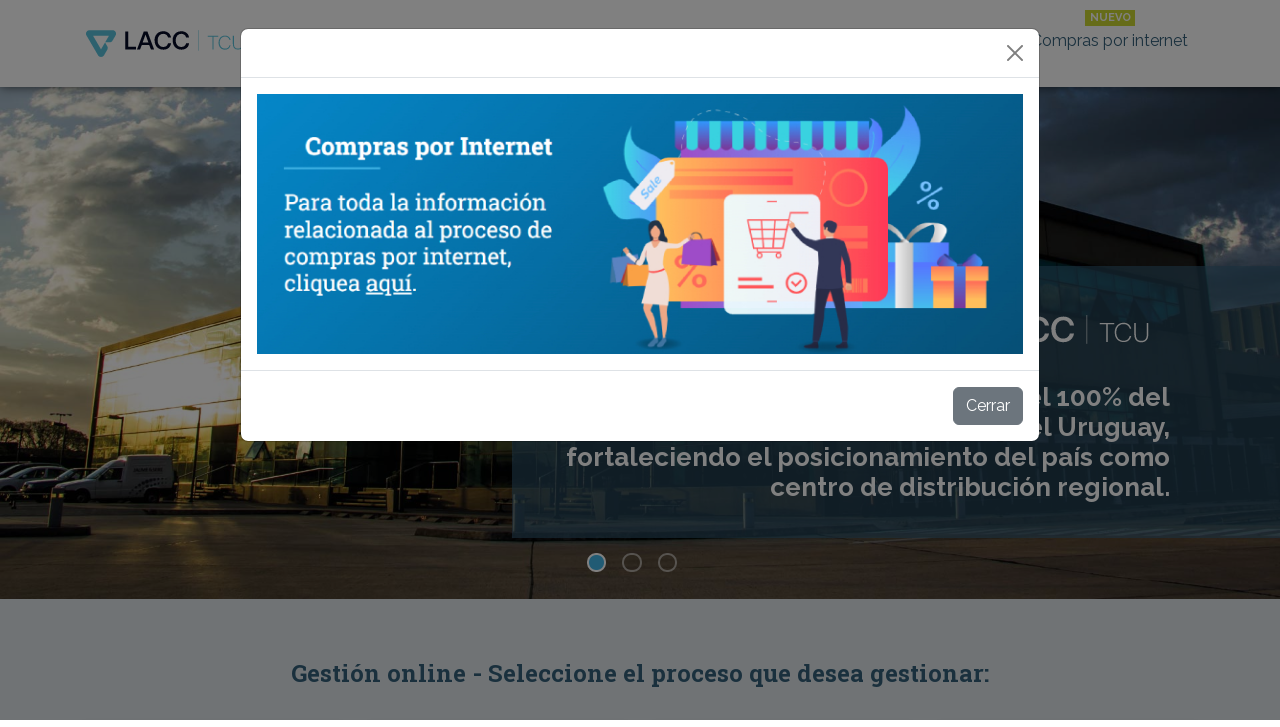

--- FILE ---
content_type: text/html; charset=UTF-8
request_url: https://www.tcu.com.uy/
body_size: 11370
content:
<!DOCTYPE html>
<html lang="es" class="no-js no-svg">
<head>
	<meta charset="UTF-8">
	<meta name="viewport" content="width=device-width, initial-scale=1, maximum-scale=1" />
	<meta content="yes" name="apple-mobile-web-app-capable" />

	<meta name="description" content="TCU - Terminal de Cargas Uruguay, el primer aeropuerto libre de Sudamérica. Somos el punto de entrada y salida del 100% del comercio exterior aéreo del Uruguay, fortaleciendo el posicionamiento del país como centro de distribución regional.">
	<meta name="keywords" content="TCU, terminal de cargas Uruguay, Farmahub, cámaras de frío, importaciones, exportaciones, cargas, oficinas,aeropuerto libre, compras por internet, repesado, etiquetado, jaula de valores">

	<!-- Facebook Share Meta -->
	<meta property="og:title" content="TCU - Terminal de Cargas Uruguay" />
	<meta property="og:site_name" content="TCU - Terminal de Cargas Uruguay" />
	<meta property="og:description" content="TCU - Terminal de Cargas Uruguay, el primer aeropuerto libre de Sudamérica. Somos el punto de entrada y salida del 100% del comercio exterior aéreo del Uruguay, fortaleciendo el posicionamiento del país como centro de distribución regional." />
	<meta property="og:url" content="https://www.tcu.com.uy/" />
	<meta property="og:type" content="website" />
	<meta property="og:image" content="" />

	<!-- Twitter Share Meta -->
	<meta name="twitter:card" content="summary" />
	<meta name="twitter:title" content="TCU - Terminal de Cargas Uruguay" />
	<meta name="twitter:description" content="TCU - Terminal de Cargas Uruguay, el primer aeropuerto libre de Sudamérica. Somos el punto de entrada y salida del 100% del comercio exterior aéreo del Uruguay, fortaleciendo el posicionamiento del país como centro de distribución regional." />
	<meta name="twitter:image" content="" />

	<link rel="profile" href="http://gmpg.org/xfn/11">
	<!--<link rel="stylesheet" href="https://stackpath.bootstrapcdn.com/bootstrap/4.1.0/css/bootstrap.min.css" integrity="sha384-9gVQ4dYFwwWSjIDZnLEWnxCjeSWFphJiwGPXr1jddIhOegiu1FwO5qRGvFXOdJZ4" crossorigin="anonymous">-->
	<link href="https://cdn.jsdelivr.net/npm/bootstrap@5.3.3/dist/css/bootstrap.min.css" rel="stylesheet" integrity="sha384-QWTKZyjpPEjISv5WaRU9OFeRpok6YctnYmDr5pNlyT2bRjXh0JMhjY6hW+ALEwIH" crossorigin="anonymous">
	<link rel="stylesheet" href="https://www.tcu.com.uy/wp-content/themes/tcu/assets/css/styles.css">
	<link rel="stylesheet" href="https://www.tcu.com.uy/wp-content/themes/tcu/assets/css/open-iconic-bootstrap.min.css">
	<title>LACC-TCU &#8211; Terminal de Cargas Uruguay, el primer aeropuerto libre de Sudamérica</title>
<meta name='robots' content='max-image-preview:large' />
<link rel="alternate" title="oEmbed (JSON)" type="application/json+oembed" href="https://www.tcu.com.uy/wp-json/oembed/1.0/embed?url=https%3A%2F%2Fwww.tcu.com.uy%2F" />
<link rel="alternate" title="oEmbed (XML)" type="text/xml+oembed" href="https://www.tcu.com.uy/wp-json/oembed/1.0/embed?url=https%3A%2F%2Fwww.tcu.com.uy%2F&#038;format=xml" />
<style id='wp-img-auto-sizes-contain-inline-css' type='text/css'>
img:is([sizes=auto i],[sizes^="auto," i]){contain-intrinsic-size:3000px 1500px}
/*# sourceURL=wp-img-auto-sizes-contain-inline-css */
</style>
<style id='wp-emoji-styles-inline-css' type='text/css'>

	img.wp-smiley, img.emoji {
		display: inline !important;
		border: none !important;
		box-shadow: none !important;
		height: 1em !important;
		width: 1em !important;
		margin: 0 0.07em !important;
		vertical-align: -0.1em !important;
		background: none !important;
		padding: 0 !important;
	}
/*# sourceURL=wp-emoji-styles-inline-css */
</style>
<style id='wp-block-library-inline-css' type='text/css'>
:root{--wp-block-synced-color:#7a00df;--wp-block-synced-color--rgb:122,0,223;--wp-bound-block-color:var(--wp-block-synced-color);--wp-editor-canvas-background:#ddd;--wp-admin-theme-color:#007cba;--wp-admin-theme-color--rgb:0,124,186;--wp-admin-theme-color-darker-10:#006ba1;--wp-admin-theme-color-darker-10--rgb:0,107,160.5;--wp-admin-theme-color-darker-20:#005a87;--wp-admin-theme-color-darker-20--rgb:0,90,135;--wp-admin-border-width-focus:2px}@media (min-resolution:192dpi){:root{--wp-admin-border-width-focus:1.5px}}.wp-element-button{cursor:pointer}:root .has-very-light-gray-background-color{background-color:#eee}:root .has-very-dark-gray-background-color{background-color:#313131}:root .has-very-light-gray-color{color:#eee}:root .has-very-dark-gray-color{color:#313131}:root .has-vivid-green-cyan-to-vivid-cyan-blue-gradient-background{background:linear-gradient(135deg,#00d084,#0693e3)}:root .has-purple-crush-gradient-background{background:linear-gradient(135deg,#34e2e4,#4721fb 50%,#ab1dfe)}:root .has-hazy-dawn-gradient-background{background:linear-gradient(135deg,#faaca8,#dad0ec)}:root .has-subdued-olive-gradient-background{background:linear-gradient(135deg,#fafae1,#67a671)}:root .has-atomic-cream-gradient-background{background:linear-gradient(135deg,#fdd79a,#004a59)}:root .has-nightshade-gradient-background{background:linear-gradient(135deg,#330968,#31cdcf)}:root .has-midnight-gradient-background{background:linear-gradient(135deg,#020381,#2874fc)}:root{--wp--preset--font-size--normal:16px;--wp--preset--font-size--huge:42px}.has-regular-font-size{font-size:1em}.has-larger-font-size{font-size:2.625em}.has-normal-font-size{font-size:var(--wp--preset--font-size--normal)}.has-huge-font-size{font-size:var(--wp--preset--font-size--huge)}.has-text-align-center{text-align:center}.has-text-align-left{text-align:left}.has-text-align-right{text-align:right}.has-fit-text{white-space:nowrap!important}#end-resizable-editor-section{display:none}.aligncenter{clear:both}.items-justified-left{justify-content:flex-start}.items-justified-center{justify-content:center}.items-justified-right{justify-content:flex-end}.items-justified-space-between{justify-content:space-between}.screen-reader-text{border:0;clip-path:inset(50%);height:1px;margin:-1px;overflow:hidden;padding:0;position:absolute;width:1px;word-wrap:normal!important}.screen-reader-text:focus{background-color:#ddd;clip-path:none;color:#444;display:block;font-size:1em;height:auto;left:5px;line-height:normal;padding:15px 23px 14px;text-decoration:none;top:5px;width:auto;z-index:100000}html :where(.has-border-color){border-style:solid}html :where([style*=border-top-color]){border-top-style:solid}html :where([style*=border-right-color]){border-right-style:solid}html :where([style*=border-bottom-color]){border-bottom-style:solid}html :where([style*=border-left-color]){border-left-style:solid}html :where([style*=border-width]){border-style:solid}html :where([style*=border-top-width]){border-top-style:solid}html :where([style*=border-right-width]){border-right-style:solid}html :where([style*=border-bottom-width]){border-bottom-style:solid}html :where([style*=border-left-width]){border-left-style:solid}html :where(img[class*=wp-image-]){height:auto;max-width:100%}:where(figure){margin:0 0 1em}html :where(.is-position-sticky){--wp-admin--admin-bar--position-offset:var(--wp-admin--admin-bar--height,0px)}@media screen and (max-width:600px){html :where(.is-position-sticky){--wp-admin--admin-bar--position-offset:0px}}

/*# sourceURL=wp-block-library-inline-css */
</style><style id='global-styles-inline-css' type='text/css'>
:root{--wp--preset--aspect-ratio--square: 1;--wp--preset--aspect-ratio--4-3: 4/3;--wp--preset--aspect-ratio--3-4: 3/4;--wp--preset--aspect-ratio--3-2: 3/2;--wp--preset--aspect-ratio--2-3: 2/3;--wp--preset--aspect-ratio--16-9: 16/9;--wp--preset--aspect-ratio--9-16: 9/16;--wp--preset--color--black: #000000;--wp--preset--color--cyan-bluish-gray: #abb8c3;--wp--preset--color--white: #ffffff;--wp--preset--color--pale-pink: #f78da7;--wp--preset--color--vivid-red: #cf2e2e;--wp--preset--color--luminous-vivid-orange: #ff6900;--wp--preset--color--luminous-vivid-amber: #fcb900;--wp--preset--color--light-green-cyan: #7bdcb5;--wp--preset--color--vivid-green-cyan: #00d084;--wp--preset--color--pale-cyan-blue: #8ed1fc;--wp--preset--color--vivid-cyan-blue: #0693e3;--wp--preset--color--vivid-purple: #9b51e0;--wp--preset--gradient--vivid-cyan-blue-to-vivid-purple: linear-gradient(135deg,rgb(6,147,227) 0%,rgb(155,81,224) 100%);--wp--preset--gradient--light-green-cyan-to-vivid-green-cyan: linear-gradient(135deg,rgb(122,220,180) 0%,rgb(0,208,130) 100%);--wp--preset--gradient--luminous-vivid-amber-to-luminous-vivid-orange: linear-gradient(135deg,rgb(252,185,0) 0%,rgb(255,105,0) 100%);--wp--preset--gradient--luminous-vivid-orange-to-vivid-red: linear-gradient(135deg,rgb(255,105,0) 0%,rgb(207,46,46) 100%);--wp--preset--gradient--very-light-gray-to-cyan-bluish-gray: linear-gradient(135deg,rgb(238,238,238) 0%,rgb(169,184,195) 100%);--wp--preset--gradient--cool-to-warm-spectrum: linear-gradient(135deg,rgb(74,234,220) 0%,rgb(151,120,209) 20%,rgb(207,42,186) 40%,rgb(238,44,130) 60%,rgb(251,105,98) 80%,rgb(254,248,76) 100%);--wp--preset--gradient--blush-light-purple: linear-gradient(135deg,rgb(255,206,236) 0%,rgb(152,150,240) 100%);--wp--preset--gradient--blush-bordeaux: linear-gradient(135deg,rgb(254,205,165) 0%,rgb(254,45,45) 50%,rgb(107,0,62) 100%);--wp--preset--gradient--luminous-dusk: linear-gradient(135deg,rgb(255,203,112) 0%,rgb(199,81,192) 50%,rgb(65,88,208) 100%);--wp--preset--gradient--pale-ocean: linear-gradient(135deg,rgb(255,245,203) 0%,rgb(182,227,212) 50%,rgb(51,167,181) 100%);--wp--preset--gradient--electric-grass: linear-gradient(135deg,rgb(202,248,128) 0%,rgb(113,206,126) 100%);--wp--preset--gradient--midnight: linear-gradient(135deg,rgb(2,3,129) 0%,rgb(40,116,252) 100%);--wp--preset--font-size--small: 13px;--wp--preset--font-size--medium: 20px;--wp--preset--font-size--large: 36px;--wp--preset--font-size--x-large: 42px;--wp--preset--spacing--20: 0.44rem;--wp--preset--spacing--30: 0.67rem;--wp--preset--spacing--40: 1rem;--wp--preset--spacing--50: 1.5rem;--wp--preset--spacing--60: 2.25rem;--wp--preset--spacing--70: 3.38rem;--wp--preset--spacing--80: 5.06rem;--wp--preset--shadow--natural: 6px 6px 9px rgba(0, 0, 0, 0.2);--wp--preset--shadow--deep: 12px 12px 50px rgba(0, 0, 0, 0.4);--wp--preset--shadow--sharp: 6px 6px 0px rgba(0, 0, 0, 0.2);--wp--preset--shadow--outlined: 6px 6px 0px -3px rgb(255, 255, 255), 6px 6px rgb(0, 0, 0);--wp--preset--shadow--crisp: 6px 6px 0px rgb(0, 0, 0);}:where(.is-layout-flex){gap: 0.5em;}:where(.is-layout-grid){gap: 0.5em;}body .is-layout-flex{display: flex;}.is-layout-flex{flex-wrap: wrap;align-items: center;}.is-layout-flex > :is(*, div){margin: 0;}body .is-layout-grid{display: grid;}.is-layout-grid > :is(*, div){margin: 0;}:where(.wp-block-columns.is-layout-flex){gap: 2em;}:where(.wp-block-columns.is-layout-grid){gap: 2em;}:where(.wp-block-post-template.is-layout-flex){gap: 1.25em;}:where(.wp-block-post-template.is-layout-grid){gap: 1.25em;}.has-black-color{color: var(--wp--preset--color--black) !important;}.has-cyan-bluish-gray-color{color: var(--wp--preset--color--cyan-bluish-gray) !important;}.has-white-color{color: var(--wp--preset--color--white) !important;}.has-pale-pink-color{color: var(--wp--preset--color--pale-pink) !important;}.has-vivid-red-color{color: var(--wp--preset--color--vivid-red) !important;}.has-luminous-vivid-orange-color{color: var(--wp--preset--color--luminous-vivid-orange) !important;}.has-luminous-vivid-amber-color{color: var(--wp--preset--color--luminous-vivid-amber) !important;}.has-light-green-cyan-color{color: var(--wp--preset--color--light-green-cyan) !important;}.has-vivid-green-cyan-color{color: var(--wp--preset--color--vivid-green-cyan) !important;}.has-pale-cyan-blue-color{color: var(--wp--preset--color--pale-cyan-blue) !important;}.has-vivid-cyan-blue-color{color: var(--wp--preset--color--vivid-cyan-blue) !important;}.has-vivid-purple-color{color: var(--wp--preset--color--vivid-purple) !important;}.has-black-background-color{background-color: var(--wp--preset--color--black) !important;}.has-cyan-bluish-gray-background-color{background-color: var(--wp--preset--color--cyan-bluish-gray) !important;}.has-white-background-color{background-color: var(--wp--preset--color--white) !important;}.has-pale-pink-background-color{background-color: var(--wp--preset--color--pale-pink) !important;}.has-vivid-red-background-color{background-color: var(--wp--preset--color--vivid-red) !important;}.has-luminous-vivid-orange-background-color{background-color: var(--wp--preset--color--luminous-vivid-orange) !important;}.has-luminous-vivid-amber-background-color{background-color: var(--wp--preset--color--luminous-vivid-amber) !important;}.has-light-green-cyan-background-color{background-color: var(--wp--preset--color--light-green-cyan) !important;}.has-vivid-green-cyan-background-color{background-color: var(--wp--preset--color--vivid-green-cyan) !important;}.has-pale-cyan-blue-background-color{background-color: var(--wp--preset--color--pale-cyan-blue) !important;}.has-vivid-cyan-blue-background-color{background-color: var(--wp--preset--color--vivid-cyan-blue) !important;}.has-vivid-purple-background-color{background-color: var(--wp--preset--color--vivid-purple) !important;}.has-black-border-color{border-color: var(--wp--preset--color--black) !important;}.has-cyan-bluish-gray-border-color{border-color: var(--wp--preset--color--cyan-bluish-gray) !important;}.has-white-border-color{border-color: var(--wp--preset--color--white) !important;}.has-pale-pink-border-color{border-color: var(--wp--preset--color--pale-pink) !important;}.has-vivid-red-border-color{border-color: var(--wp--preset--color--vivid-red) !important;}.has-luminous-vivid-orange-border-color{border-color: var(--wp--preset--color--luminous-vivid-orange) !important;}.has-luminous-vivid-amber-border-color{border-color: var(--wp--preset--color--luminous-vivid-amber) !important;}.has-light-green-cyan-border-color{border-color: var(--wp--preset--color--light-green-cyan) !important;}.has-vivid-green-cyan-border-color{border-color: var(--wp--preset--color--vivid-green-cyan) !important;}.has-pale-cyan-blue-border-color{border-color: var(--wp--preset--color--pale-cyan-blue) !important;}.has-vivid-cyan-blue-border-color{border-color: var(--wp--preset--color--vivid-cyan-blue) !important;}.has-vivid-purple-border-color{border-color: var(--wp--preset--color--vivid-purple) !important;}.has-vivid-cyan-blue-to-vivid-purple-gradient-background{background: var(--wp--preset--gradient--vivid-cyan-blue-to-vivid-purple) !important;}.has-light-green-cyan-to-vivid-green-cyan-gradient-background{background: var(--wp--preset--gradient--light-green-cyan-to-vivid-green-cyan) !important;}.has-luminous-vivid-amber-to-luminous-vivid-orange-gradient-background{background: var(--wp--preset--gradient--luminous-vivid-amber-to-luminous-vivid-orange) !important;}.has-luminous-vivid-orange-to-vivid-red-gradient-background{background: var(--wp--preset--gradient--luminous-vivid-orange-to-vivid-red) !important;}.has-very-light-gray-to-cyan-bluish-gray-gradient-background{background: var(--wp--preset--gradient--very-light-gray-to-cyan-bluish-gray) !important;}.has-cool-to-warm-spectrum-gradient-background{background: var(--wp--preset--gradient--cool-to-warm-spectrum) !important;}.has-blush-light-purple-gradient-background{background: var(--wp--preset--gradient--blush-light-purple) !important;}.has-blush-bordeaux-gradient-background{background: var(--wp--preset--gradient--blush-bordeaux) !important;}.has-luminous-dusk-gradient-background{background: var(--wp--preset--gradient--luminous-dusk) !important;}.has-pale-ocean-gradient-background{background: var(--wp--preset--gradient--pale-ocean) !important;}.has-electric-grass-gradient-background{background: var(--wp--preset--gradient--electric-grass) !important;}.has-midnight-gradient-background{background: var(--wp--preset--gradient--midnight) !important;}.has-small-font-size{font-size: var(--wp--preset--font-size--small) !important;}.has-medium-font-size{font-size: var(--wp--preset--font-size--medium) !important;}.has-large-font-size{font-size: var(--wp--preset--font-size--large) !important;}.has-x-large-font-size{font-size: var(--wp--preset--font-size--x-large) !important;}
/*# sourceURL=global-styles-inline-css */
</style>

<style id='classic-theme-styles-inline-css' type='text/css'>
/*! This file is auto-generated */
.wp-block-button__link{color:#fff;background-color:#32373c;border-radius:9999px;box-shadow:none;text-decoration:none;padding:calc(.667em + 2px) calc(1.333em + 2px);font-size:1.125em}.wp-block-file__button{background:#32373c;color:#fff;text-decoration:none}
/*# sourceURL=/wp-includes/css/classic-themes.min.css */
</style>
<link rel='stylesheet' id='Raleway-css' href='//fonts.googleapis.com/css?family=Raleway%3A400%2C600%2C700' type='text/css' media='all' />
<link rel='stylesheet' id='Roboto-Slab-css' href='//fonts.googleapis.com/css?family=Roboto+Slab%3A400%2C700' type='text/css' media='all' />
<link rel="https://api.w.org/" href="https://www.tcu.com.uy/wp-json/" /><link rel="alternate" title="JSON" type="application/json" href="https://www.tcu.com.uy/wp-json/wp/v2/pages/14" /><link rel="canonical" href="https://www.tcu.com.uy/" />
<link rel='shortlink' href='https://www.tcu.com.uy/' />
<link rel="icon" href="https://www.tcu.com.uy/wp-content/uploads/2022/02/cropped-favicon-32x32.png" sizes="32x32" />
<link rel="icon" href="https://www.tcu.com.uy/wp-content/uploads/2022/02/cropped-favicon-192x192.png" sizes="192x192" />
<link rel="apple-touch-icon" href="https://www.tcu.com.uy/wp-content/uploads/2022/02/cropped-favicon-180x180.png" />
<meta name="msapplication-TileImage" content="https://www.tcu.com.uy/wp-content/uploads/2022/02/cropped-favicon-270x270.png" />
		<style type="text/css" id="wp-custom-css">
			.compras-internet-menu {
	position: relative;
}

.compras-internet-menu::before {
	content: "NUEVO";
	position: absolute;
	background: #cbd731;
		padding: 0px 5px;
	color: white;
	font-size: 11px;
	left: calc(50% - 25px);
	width: 50px;
	top: 10px;
		font-weight:bold;
}		</style>
			<script>
		var baseurl		=	'https://www.tcu.com.uy';
	</script>
</head>
<body class="home wp-singular page-template-default page page-id-14 wp-theme-tcu">
	
	<header>
		<div class="container">
			<div class="row">
				<div class="col-6 col-sm-4 col-md-2">
					<a href="https://www.tcu.com.uy">
						<img src="https://www.tcu.com.uy/wp-content/themes/tcu/assets/img/lacc-tcu-logo.svg" alt="TCU" class="logo">
					</a>
				</div>
				<div class="col-6 col-sm-8 cont-open-nav">
					<div id="open-nav">
						<span class="oi oi-menu"></span>
					</div>
				</div>
				<div class="col-12 col-md-10 cont-menu">
											<nav>
							<div class="menu-menu-principal-container"><ul id="menu-menu-principal" class="menu"><li id="menu-item-61" class="menu-item menu-item-type-custom menu-item-object-custom menu-item-has-children menu-item-61"><a href="#">Acerca de</a>
<ul class="sub-menu">
	<li id="menu-item-62" class="menu-item menu-item-type-post_type menu-item-object-page menu-item-62"><a href="https://www.tcu.com.uy/institucional/">Institucional</a></li>
	<li id="menu-item-63" class="menu-item menu-item-type-post_type menu-item-object-page menu-item-63"><a href="https://www.tcu.com.uy/mision-vision-valores/">Misión, Visión, Valores</a></li>
	<li id="menu-item-263" class="menu-item menu-item-type-post_type menu-item-object-page menu-item-has-children menu-item-263"><a href="https://www.tcu.com.uy/politicas-de-lacc/">Políticas de LACC</a>
	<ul class="sub-menu">
		<li id="menu-item-2525" class="menu-item menu-item-type-post_type menu-item-object-page menu-item-2525"><a href="https://www.tcu.com.uy/reporte-de-sostenibilidad/">Reporte de Sostenibilidad</a></li>
	</ul>
</li>
	<li id="menu-item-1301" class="menu-item menu-item-type-post_type menu-item-object-page menu-item-1301"><a href="https://www.tcu.com.uy/historial/">Historial</a></li>
	<li id="menu-item-64" class="menu-item menu-item-type-post_type menu-item-object-page menu-item-64"><a href="https://www.tcu.com.uy/uruguay/">Uruguay</a></li>
</ul>
</li>
<li id="menu-item-2549" class="menu-item menu-item-type-custom menu-item-object-custom menu-item-has-children menu-item-2549"><a href="#">Soluciones</a>
<ul class="sub-menu">
	<li id="menu-item-1359" class="menu-item menu-item-type-custom menu-item-object-custom menu-item-has-children menu-item-1359"><a href="#">Servicios</a>
	<ul class="sub-menu">
		<li id="menu-item-2550" class="menu-item menu-item-type-custom menu-item-object-custom menu-item-has-children menu-item-2550"><a href="#">Servicios de terminal de cargas</a>
		<ul class="sub-menu">
			<li id="menu-item-2574" class="menu-item menu-item-type-post_type menu-item-object-page menu-item-2574"><a href="https://www.tcu.com.uy/servicios/">Conozca nuestros servicios</a></li>
			<li id="menu-item-2573" class="menu-item menu-item-type-post_type menu-item-object-page menu-item-2573"><a href="https://www.tcu.com.uy/tarifas/">Tarifas</a></li>
		</ul>
</li>
		<li id="menu-item-182" class="menu-item menu-item-type-post_type menu-item-object-page menu-item-182"><a href="https://www.tcu.com.uy/compras-por-internet/">Servicios de liberación de carga particulares</a></li>
		<li id="menu-item-2552" class="menu-item menu-item-type-post_type menu-item-object-page menu-item-2552"><a href="https://www.tcu.com.uy/regimen-de-aeropuerto-libre/">Servicios de distribución regional</a></li>
	</ul>
</li>
	<li id="menu-item-1362" class="menu-item menu-item-type-custom menu-item-object-custom menu-item-has-children menu-item-1362"><a href="#">Infraestructura</a>
	<ul class="sub-menu">
		<li id="menu-item-1442" class="menu-item menu-item-type-post_type menu-item-object-page menu-item-1442"><a href="https://www.tcu.com.uy/seguridad/">Seguridad</a></li>
		<li id="menu-item-1440" class="menu-item menu-item-type-post_type menu-item-object-page menu-item-1440"><a href="https://www.tcu.com.uy/camaras-de-frio/">Cámaras de frío</a></li>
		<li id="menu-item-1441" class="menu-item menu-item-type-post_type menu-item-object-page menu-item-1441"><a href="https://www.tcu.com.uy/carga-general-oficinas/">Carga General &#038; Oficinas</a></li>
		<li id="menu-item-1906" class="menu-item menu-item-type-post_type menu-item-object-page menu-item-1906"><a href="https://www.tcu.com.uy/conectividad/">Conectividad</a></li>
	</ul>
</li>
	<li id="menu-item-2553" class="menu-item menu-item-type-custom menu-item-object-custom menu-item-has-children menu-item-2553"><a href="#">Documentacion relevante</a>
	<ul class="sub-menu">
		<li id="menu-item-192" class="menu-item menu-item-type-post_type menu-item-object-page menu-item-192"><a href="https://www.tcu.com.uy/certificaciones-habilitaciones/">Certificaciones &#038; Habilitaciones</a></li>
	</ul>
</li>
</ul>
</li>
<li id="menu-item-2547" class="menu-item menu-item-type-custom menu-item-object-custom menu-item-has-children menu-item-2547"><a href="#">Gestión Online</a>
<ul class="sub-menu">
	<li id="menu-item-2548" class="menu-item menu-item-type-custom menu-item-object-custom menu-item-has-children menu-item-2548"><a href="#">Manuales y comunicaciones</a>
	<ul class="sub-menu">
		<li id="menu-item-1293" class="menu-item menu-item-type-taxonomy menu-item-object-category menu-item-1293"><a href="https://www.tcu.com.uy/categoria/manuales/">Manuales de Sistemas de Información &#8211; LACC-TCU</a></li>
		<li id="menu-item-1811" class="menu-item menu-item-type-post_type menu-item-object-page menu-item-1811"><a href="https://www.tcu.com.uy/mercaderia-con-indicacion-de-frio/">Gestión de Carga con Temperatura Controlada</a></li>
		<li id="menu-item-383" class="menu-item menu-item-type-post_type menu-item-object-page menu-item-383"><a href="https://www.tcu.com.uy/guias-de-carga/">Guías de carga</a></li>
	</ul>
</li>
	<li id="menu-item-2557" class="menu-item menu-item-type-custom menu-item-object-custom menu-item-has-children menu-item-2557"><a href="#">Gestión de carga</a>
	<ul class="sub-menu">
		<li id="menu-item-2556" class="menu-item menu-item-type-custom menu-item-object-custom menu-item-2556"><a href="#">Importaciones</a></li>
		<li id="menu-item-2558" class="menu-item menu-item-type-custom menu-item-object-custom menu-item-2558"><a href="#">Exportaciones</a></li>
		<li id="menu-item-2559" class="menu-item menu-item-type-custom menu-item-object-custom menu-item-2559"><a href="#">Gestión de consultas</a></li>
		<li id="menu-item-2560" class="menu-item menu-item-type-custom menu-item-object-custom menu-item-2560"><a href="#">Aeropuerto libre</a></li>
		<li id="menu-item-2561" class="menu-item menu-item-type-custom menu-item-object-custom menu-item-2561"><a href="#">Contrato de transporte</a></li>
		<li id="menu-item-2562" class="menu-item menu-item-type-custom menu-item-object-custom menu-item-2562"><a href="#">Ingreso transportistas</a></li>
	</ul>
</li>
	<li id="menu-item-1611" class="menu-item menu-item-type-custom menu-item-object-custom menu-item-1611"><a target="_blank" href="http://sac.tcu.com.uy/">Reclamos</a></li>
	<li id="menu-item-2555" class="menu-item menu-item-type-custom menu-item-object-custom menu-item-2555"><a href="#">Atención al cliente online</a></li>
	<li id="menu-item-1361" class="menu-item menu-item-type-custom menu-item-object-custom menu-item-has-children menu-item-1361"><a href="#">Contactarse</a>
	<ul class="sub-menu">
		<li id="menu-item-1196" class="ira menu-item menu-item-type-custom menu-item-object-custom menu-item-1196"><a href="https://www.tcu.com.uy/guias-de-carga/#links-interes">Links de interés</a></li>
		<li id="menu-item-1294" class="menu-item menu-item-type-custom menu-item-object-custom menu-item-1294"><a target="_blank" href="https://seleccion.corporacionamerica.com.uy/">Sumate a nuestro equipo</a></li>
		<li id="menu-item-2444" class="menu-item menu-item-type-custom menu-item-object-custom menu-item-2444"><a href="https://etica.resguarda.com/INTEGRITYLINE/ur/company/tcu/es.html">Canal de Denuncia</a></li>
	</ul>
</li>
</ul>
</li>
<li id="menu-item-2572" class="menu-item menu-item-type-custom menu-item-object-custom menu-item-has-children menu-item-2572"><a href="#">Nuestras tarifas</a>
<ul class="sub-menu">
	<li id="menu-item-183" class="menu-item menu-item-type-post_type menu-item-object-page menu-item-183"><a href="https://www.tcu.com.uy/tarifas/">Tarifas</a></li>
	<li id="menu-item-257" class="ira menu-item menu-item-type-custom menu-item-object-custom menu-item-257"><a href="https://www.tcu.com.uy/tarifas/#calculadora">Calculador web</a></li>
	<li id="menu-item-181" class="menu-item menu-item-type-post_type menu-item-object-page menu-item-181"><a href="https://www.tcu.com.uy/servicios/">Conozca nuestros servicios</a></li>
</ul>
</li>
<li id="menu-item-2568" class="menu-item menu-item-type-custom menu-item-object-custom menu-item-has-children menu-item-2568"><a href="#">Atención al cliente online</a>
<ul class="sub-menu">
	<li id="menu-item-2570" class="menu-item menu-item-type-post_type menu-item-object-page menu-item-2570"><a href="https://www.tcu.com.uy/atencion-al-cliente-online/">Atención al cliente online</a></li>
	<li id="menu-item-2569" class="menu-item menu-item-type-custom menu-item-object-custom menu-item-2569"><a target="_blank" href="http://sac.tcu.com.uy/">Reclamos</a></li>
</ul>
</li>
<li id="menu-item-2689" class="compras-internet-menu menu-item menu-item-type-post_type menu-item-object-page menu-item-2689"><a href="https://www.tcu.com.uy/liberacion-de-carga-retenida/">Compras por internet</a></li>
</ul></div>						</nav>
									</div>
			</div>
		</div>
	</header>
	<div id="slider">
		<ul id="slippry">
			<li><img src="https://www.tcu.com.uy/wp-content/uploads/2018/05/slider_one.jpg" class="img-fluid" /><div class="bloque-slider"><div class="slider-logo sliden1"><img src="https://www.tcu.com.uy/wp-content/uploads/2022/02/lacc-tcu-logo-blanco.svg" class="img-fluid"></div><div class="clearfix"></div><p>Somos el punto de entrada y salida del 100% del comercio exterior aéreo del Uruguay, fortaleciendo el posicionamiento del país como centro de distribución regional.</p></div></li><li><a href="http://aeropuertodecarrasco.com.uy" target="_blank"><img src="https://www.tcu.com.uy/wp-content/uploads/2018/08/aeropuerto-slider.jpg" class="img-fluid" /><div class="bloque-slider"><div class="slider-logo sliden2"><img src="https://www.tcu.com.uy/wp-content/uploads/2022/02/logo-aeropuertos-01.svg" class="img-fluid"></div><div class="clearfix"></div><p>En el Aeropuerto de Carrasco estamos comprometidos a brindar a nuestros pasajeros la mejor experiencia de viaje, contribuyendo al desarrollo sostenible con eje en la responsabilidad social.</p></div></a></li><li><a href="http://mvdfreeairport.com/" target="_blank"><img src="https://www.tcu.com.uy/wp-content/uploads/2018/08/mvd-slider.jpg" class="img-fluid" /><div class="bloque-slider"><div class="slider-logo sliden3"><img src="https://www.tcu.com.uy/wp-content/uploads/2022/02/logo-lacc-blanco-01.svg" class="img-fluid"></div><div class="clearfix"></div><p>Infórmese de como potenciar la distribución regional de su empresa a través del único aeropuerto libre multimodal de Latinoamérica.</p></div></a></li>		</ul>
	</div>
	
	<section id="services">
		<div class="container">
			<div class="row">
				<div class="col-md-12">
					<h4 class="text-bold color-blue text-center margin-bottom-40">Gestión online - Seleccione el proceso que desea gestionar:</h4>
				</div>
			</div>
			<div class="row justify-content-center">
										<div class="col-6 col-md-3">
							<a href="http://tiscar.tcu.com.uy" target="_blank">
								<div class="box-home">
									<img src="https://www.tcu.com.uy/wp-content/uploads/2022/02/aterrizaje.svg" alt="" class="img-fluid">
									<span>Importaciones</span>
									<div class="clearfix"></div>
								</div>
							</a>
							<p>Realice preavisos, consultas, solicitudes de servicios y toda gestión relacionada con su carga de importación</p>
						</div>
										<div class="col-6 col-md-3">
							<a href="https://tiscar.tcu.com.uy/" target="_blank">
								<div class="box-home">
									<img src="https://www.tcu.com.uy/wp-content/uploads/2022/02/iconMesa-de-trabajo-2.svg" alt="" class="img-fluid">
									<span>Exportaciones</span>
									<div class="clearfix"></div>
								</div>
							</a>
							<p>Realice preavisos, consultas, solicitudes y toda gestión relacionada con su carga de exportación.</p>
						</div>
										<div class="col-6 col-md-3">
							<a href="http://aeropuertolibre.tcu.com.uy/Login.aspx?Source=0" target="_blank">
								<div class="box-home">
									<img src="https://www.tcu.com.uy/wp-content/uploads/2022/02/iconMesa-de-trabajo-3.svg" alt="" class="img-fluid">
									<span>Aeropuerto Libre</span>
									<div class="clearfix"></div>
								</div>
							</a>
							<p>Realice solicitudes de ingreso, egreso, servicios, tareas de acondicionamiento, consultas de inventario, y toda otra gestión relacionada con su carga en régimen de aeropuerto libre.</p>
						</div>
										<div class="col-6 col-md-3">
							<a href="http://tiscar.tcu.com.uy" target="_blank">
								<div class="box-home">
									<img src="https://www.tcu.com.uy/wp-content/uploads/2022/02/iconMesa-de-trabajo-4.svg" alt="" class="img-fluid">
									<span>Contrato de Transporte</span>
									<div class="clearfix"></div>
								</div>
							</a>
							<p>Informe la liberación de sus guías aéreas – solo para agentes de carga adheridos al servicio SCCT (Servicio de Control de Cumplimiento del Contrato de Transporte)</p>
						</div>
										<div class="col-6 col-md-3">
							<a href="http://tiscar.tcu.com.uy/Egreso/AccesoDeTransporte" target="_blank">
								<div class="box-home">
									<img src="https://www.tcu.com.uy/wp-content/uploads/2022/02/iconMesa-de-trabajo-5.svg" alt="" class="img-fluid">
									<span>Ingreso transportistas Importaciones</span>
									<div class="clearfix"></div>
								</div>
							</a>
							<p>Verifique su turno para el acceso a plataformas de carga/descarga en el sector de importaciones</p>
						</div>
										<div class="col-6 col-md-3">
							<a href="https://tiscar.tcu.com.uy/Ingreso/AccesoDeTransporteExportaciones" target="_blank">
								<div class="box-home">
									<img src="https://www.tcu.com.uy/wp-content/uploads/2022/02/iconMesa-de-trabajo-5.svg" alt="" class="img-fluid">
									<span>Ingreso transportista Exportaciones</span>
									<div class="clearfix"></div>
								</div>
							</a>
							<p>Verifique su turno para el acceso a plataformas de carga/descarga en el sector de exportaciones</p>
						</div>
							</div>
		</div>
	</section>
	
	<section class="parallax" id="parallax" style="background: url('https://www.tcu.com.uy/wp-content/uploads/2019/11/parallax-home-tcu.jpg');">
		<div class="container">
			<div class="row">
				<div class="col-md-8 offset-md-2">
					<div class="icon-tcu">
						<div class="line"></div>
						<img src="https://www.tcu.com.uy/wp-content/themes/tcu/assets/img/tcu-icon-02.svg" alt="" class="img-fluid">
						<div class="line"></div>
						<div class="clearfix"></div>
					</div>
					<div class="clearfix"></div>
					<h3 class="text-center">“Acercamos Uruguay al mundo con pasión”</h3>
				</div>
			</div>
		</div>
	</section>	
	
	<section id="certificados">
		<div class="container">
			<div class="row text-center">
				<div class="col-md-12">
					<h2>Certificaciones</h2>
				</div>
				<div class="col-10 offset-1">
					<p>LACC-TCU apunta a la mejora continua para continuar su fortalecimiento como centro de distribución regional y brindar mayores garantías y certezas a todos sus usuarios y grupos de interés. Esto se manifiesta en procesos exhaustivos de certificaciones y habilitaciones que comprometen a la empresa a estar a la altura de estándares exigentes en materia de seguridad y calidad estipulados, validados y monitoreados por organismos competentes.</p>
				</div>
				<div class="col-8 offset-2">
					<div class="row">
													<div class="col-6 col-sm-6 col-md-3">
									<img src="https://www.tcu.com.uy/wp-content/uploads/2020/03/pharma-2020.jpg" alt="Certificado" class="img-fluid cert">
								</div>
													<div class="col-6 col-sm-6 col-md-3">
									<img src="https://www.tcu.com.uy/wp-content/uploads/2019/11/msp.jpg" alt="Certificado" class="img-fluid cert">
								</div>
													<div class="col-6 col-sm-6 col-md-3">
									<img src="https://www.tcu.com.uy/wp-content/uploads/2023/10/oec-uruguay-08-2015.png" alt="Certificado" class="img-fluid cert">
								</div>
													<div class="col-6 col-sm-6 col-md-3">
									<img src="https://www.tcu.com.uy/wp-content/uploads/2023/03/unit.jpg" alt="Certificado" class="img-fluid cert">
								</div>
										</div>
				</div>
			</div>
		</div>
	</section>

	<section class="parallax" id="parallax3" style="background: url('https://www.tcu.com.uy/wp-content/uploads/2023/07/sostenibilidad_tcu.jpg');">
		<div class="container">
			<div class="row">
				<div class="col-md-10 offset-md-1">
					<div class="icon-tcu pt-5">
						<div class="line"></div>
						<img src="https://www.tcu.com.uy/wp-content/themes/tcu/assets/img/tcu-icon-02.svg" alt="" class="img-fluid">
						<div class="line"></div>
						<div class="clearfix"></div>
					</div>
					<h3 class="text-center pb-5">La sostenibilidad es un pilar estratégico para Corporación América Airports en Uruguay. <br>Nuestra misión es Acercar Uruguay al mundo, y buscamos hacerlo siempre de forma sostenible y respetuosa con el medioambiente.</h3>
				</div>
			</div>
		</div>
	</section>	

	<section class="parallax" id="parallax2">
		<div class="container">
			<div class="row">
				<div class="col-12 col-md-5" style="margin-top: 20px;">
					<h2 class="subtitle left text-left">Compras por Internet</h2>
					<h3>Para toda la información relacionada al proceso de compras por internet, cliquea <a class="link-line" href="http://www.tcu.com.uy/liberacion-de-carga-retenida/">aquí</a>.</h3>
				</div>
				<div class="col-12 col-md-7">
					<img src="https://www.tcu.com.uy/wp-content/uploads/2019/11/imagen-compras-tcu.svg" alt="Certificado" class="img-fluid d-block" style="margin-top: -45px;">
				</div>
			</div>
		</div>
	</section>
	
	<section id="noticias">
		<div class="container">
			<div class="row">
				<div class="col-md-12">
					<h2>Noticias</h2>
				</div>
										<div class="col-md-3">
							<a href="https://www.tcu.com.uy/nuevo-proceso-de-atencion-al-cliente/">
								<picture>
																		<img src="https://www.tcu.com.uy/wp-content/uploads/2023/09/buena-atencion-al-cliente-260x180.png" alt="Imagen noticia" class="img-fluid mx-auto d-block">
								</picture>
							</a>
							<a href="https://www.tcu.com.uy/nuevo-proceso-de-atencion-al-cliente/" class="link-no-style"><p class="title">Nuevo Proceso de Atención al Cliente</p></a>
							<p class="date">septiembre 2023</p>
							<div class="line"></div>
							<p class="text">En base a algunas de las sugerencias que nos han hecho los miembros de nuestra comunidad acerca de como satisfacer mejor sus necesidades es que que&hellip;</p>
							<a href="https://www.tcu.com.uy/nuevo-proceso-de-atencion-al-cliente/" class="link_more">Ver más <span class="oi oi-arrow-right"></span></a>
						</div>
										<div class="col-md-3">
							<a href="https://www.tcu.com.uy/certificado-oec/">
								<picture>
																		<img src="https://www.tcu.com.uy/wp-content/uploads/2023/09/1694178222054-260x180.jpeg" alt="Imagen noticia" class="img-fluid mx-auto d-block">
								</picture>
							</a>
							<a href="https://www.tcu.com.uy/certificado-oec/" class="link-no-style"><p class="title">Certificado OEC</p></a>
							<p class="date">septiembre 2023</p>
							<div class="line"></div>
							<p class="text">Estamos entusiasmados de compartir que LACC - TCU ha sido recertificada como Operador Económico Calificado por segunda vez consecutiva. Esta renovación es un testimonio de nuestro&hellip;</p>
							<a href="https://www.tcu.com.uy/certificado-oec/" class="link_more">Ver más <span class="oi oi-arrow-right"></span></a>
						</div>
										<div class="col-md-3">
							<a href="https://www.tcu.com.uy/nuevo-business-center-de-oficinas/">
								<picture>
																		<img src="https://www.tcu.com.uy/wp-content/uploads/2023/12/002-260x180.jpg" alt="Imagen noticia" class="img-fluid mx-auto d-block">
								</picture>
							</a>
							<a href="https://www.tcu.com.uy/nuevo-business-center-de-oficinas/" class="link-no-style"><p class="title">LACC TCU Inaugura nuevo Business Center de Oficinas ante la creciente demanda</p></a>
							<p class="date">junio 2023</p>
							<div class="line"></div>
							<p class="text">Ante la creciente demanda LACC-TCU inaugura su nuevo Business Center de oficinas modular para satisfacer la creciente demanda de sus clientes. El nuevo Business Center se&hellip;</p>
							<a href="https://www.tcu.com.uy/nuevo-business-center-de-oficinas/" class="link_more">Ver más <span class="oi oi-arrow-right"></span></a>
						</div>
										<div class="col-md-3">
							<a href="https://www.tcu.com.uy/lacc-inaugura-su-3er-deposito-farmaceutico-en-el-que-basara-sus-nuevas-operaciones/">
								<picture>
																		<img src="https://www.tcu.com.uy/wp-content/uploads/2023/06/one-1-260x180.jpg" alt="Imagen noticia" class="img-fluid mx-auto d-block">
								</picture>
							</a>
							<a href="https://www.tcu.com.uy/lacc-inaugura-su-3er-deposito-farmaceutico-en-el-que-basara-sus-nuevas-operaciones/" class="link-no-style"><p class="title">LACC inaugura su 3er deposito farmacéutico para sus nuevas operaciones</p></a>
							<p class="date">mayo 2023</p>
							<div class="line"></div>
							<p class="text">Latin America Cargo City ha finalizado la construcción de un nuevo almacén para productos farma de última generación, como parte de su plan de desarrollo a&hellip;</p>
							<a href="https://www.tcu.com.uy/lacc-inaugura-su-3er-deposito-farmaceutico-en-el-que-basara-sus-nuevas-operaciones/" class="link_more">Ver más <span class="oi oi-arrow-right"></span></a>
						</div>
				
				<div class="col-md-12">
					<br>
					<p class="text-center"><a href="https://www.tcu.com.uy/categoria/noticias" class="link_more">TODAS LAS NOTICIAS</a></p>
				</div>
			</div>
		</div>
	</section>

	<section class="box text-top" id="links-interes">
		<div class="container">
			<div class="row">
				<div class="col-md-12 text-center">
					<h2 class="subtitle">Canal de Denuncia y Linea Ética</h2>
					<a href="https://www.resguarda.com/INTEGRITYLINE/ur/company/tcu/es.html" target="_blank"><span class="oi oi-link-intact"></span> Ampliar</a>
				</div>
			</div>
		</div>
	</section>

	<footer>
		<div class="bar-top">
			<div class="container">
				<div class="row">
					<div class="col-6 col-sm-6 col-md-4 col-lg"><ul><li>Acerca de<ul><li><a href="https://www.tcu.com.uy/institucional/">Institucional</a></li><li><a href="https://www.tcu.com.uy/mision-vision-valores/">Misión, Visión, Valores</a></li><li><a href="https://www.tcu.com.uy/politicas-de-lacc/">Políticas de LACC</a><ul><li><a href="https://www.tcu.com.uy/reporte-de-sostenibilidad/">Reporte de Sostenibilidad</a></li></ul></li><li><a href="https://www.tcu.com.uy/historial/">Historial</a></li><li><a href="https://www.tcu.com.uy/uruguay/">Uruguay</a></li></ul></li></ul></div><div class="col-6 col-sm-6 col-md-4 col-lg"><ul><li>Soluciones<ul><li><a href="#">Servicios</a><ul><li><a href="#">Servicios de terminal de cargas</a><ul><li><a href="https://www.tcu.com.uy/servicios/">Conozca nuestros servicios</a></li><li><a href="https://www.tcu.com.uy/tarifas/">Tarifas</a></li></ul></li><li><a href="https://www.tcu.com.uy/compras-por-internet/">Servicios de liberación de carga particulares</a></li><li><a href="https://www.tcu.com.uy/regimen-de-aeropuerto-libre/">Servicios de distribución regional</a></li></ul></li><li><a href="#">Infraestructura</a><ul><li><a href="https://www.tcu.com.uy/seguridad/">Seguridad</a></li><li><a href="https://www.tcu.com.uy/camaras-de-frio/">Cámaras de frío</a></li><li><a href="https://www.tcu.com.uy/carga-general-oficinas/">Carga General &#038; Oficinas</a></li><li><a href="https://www.tcu.com.uy/conectividad/">Conectividad</a></li></ul></li><li><a href="#">Documentacion relevante</a><ul><li><a href="https://www.tcu.com.uy/certificaciones-habilitaciones/">Certificaciones &#038; Habilitaciones</a></li></ul></li></ul></li></ul></div><div class="col-6 col-sm-6 col-md-4 col-lg"><ul><li>Gestión Online<ul><li><a href="#">Manuales y comunicaciones</a><ul><li><a href="https://www.tcu.com.uy/categoria/manuales/">Manuales de Sistemas de Información - LACC-TCU</a></li><li><a href="https://www.tcu.com.uy/mercaderia-con-indicacion-de-frio/">Gestión de Carga con Temperatura Controlada</a></li><li><a href="https://www.tcu.com.uy/guias-de-carga/">Guías de carga</a></li></ul></li><li><a href="#">Gestión de carga</a><ul><li><a href="#">Importaciones</a></li><li><a href="#">Exportaciones</a></li><li><a href="#">Gestión de consultas</a></li><li><a href="#">Aeropuerto libre</a></li><li><a href="#">Contrato de transporte</a></li><li><a href="#">Ingreso transportistas</a></li></ul></li><li><a href="http://sac.tcu.com.uy/">Reclamos</a></li><li><a href="#">Atención al cliente online</a></li><li><a href="#">Contactarse</a><ul><li><a href="https://www.tcu.com.uy/guias-de-carga/#links-interes">Links de interés</a></li><li><a href="https://seleccion.corporacionamerica.com.uy/">Sumate a nuestro equipo</a></li><li><a href="https://etica.resguarda.com/INTEGRITYLINE/ur/company/tcu/es.html">Canal de Denuncia</a></li></ul></li></ul></li></ul></div><div class="col-6 col-sm-6 col-md-4 col-lg"><ul><li>Nuestras tarifas<ul><li><a href="https://www.tcu.com.uy/tarifas/">Tarifas</a></li><li><a href="https://www.tcu.com.uy/tarifas/#calculadora">Calculador web</a></li><li><a href="https://www.tcu.com.uy/servicios/">Conozca nuestros servicios</a></li></ul></li></ul></div><div class="col-6 col-sm-6 col-md-4 col-lg"><ul><li>Atención al cliente online<ul><li><a href="https://www.tcu.com.uy/atencion-al-cliente-online/">Atención al cliente online</a></li><li><a href="http://sac.tcu.com.uy/">Reclamos</a></li></ul></li></ul></div><div class="col-6 col-sm-6 col-md-4 col-lg"><ul><li>Compras por internet</li></ul></div>					
				</div>
			</div>
		</div>
		<div class="bar-bottom">
			<div class="container">
				<div class="row align-items-center">
					<div class="col-2 col-md-1">
						<a href="https://www.tcu.com.uy">
							<img src="https://www.tcu.com.uy/wp-content/themes/tcu/assets/img/lacc.png" alt="TCU" class="img-fluid">
						</a>
					</div>
					<div class="col-10 col-md-5">
						<p class="mb-0">Camino Carrasco s/n esq. Av. de las Americas. <br>Terminal de cargas aeropuerto Internacional de Carrasco. <br>CP 14001. Tel. (+598) 2604-0015</p>
					</div>
					<div class="col-7 col-md-4">
						<img src="https://www.tcu.com.uy/wp-content/uploads/2025/05/tcu-05-2025-gptw.png" alt="Great Place to Work" class="img-fluid" style="float: right;max-width: 84px;">
						<img src="https://www.tcu.com.uy/wp-content/uploads/2023/10/uruguay-logistico.png" alt="Uruguay Logistico" class="img-fluid" style="float: right; max-width: 126px;
    margin-right: 10px; margin-top: 25px;">
					</div>
					<div class="col-5 col-md-2 text-right">
						<p class="mb-0">Siguenos en</p>
						<a href="https://uy.linkedin.com/company/mvd-free-airport" target="_blank">
							<img src="https://www.tcu.com.uy/wp-content/uploads/2023/03/linkedin.svg" alt="Linkedin" style="max-width: 34px;">
						</a>
					</div>
				</div>
			</div>
		</div>
	</footer>

	<script type="speculationrules">
{"prefetch":[{"source":"document","where":{"and":[{"href_matches":"/*"},{"not":{"href_matches":["/wp-*.php","/wp-admin/*","/wp-content/uploads/*","/wp-content/*","/wp-content/plugins/*","/wp-content/themes/tcu/*","/*\\?(.+)"]}},{"not":{"selector_matches":"a[rel~=\"nofollow\"]"}},{"not":{"selector_matches":".no-prefetch, .no-prefetch a"}}]},"eagerness":"conservative"}]}
</script>
<script id="wp-emoji-settings" type="application/json">
{"baseUrl":"https://s.w.org/images/core/emoji/17.0.2/72x72/","ext":".png","svgUrl":"https://s.w.org/images/core/emoji/17.0.2/svg/","svgExt":".svg","source":{"concatemoji":"https://www.tcu.com.uy/wp-includes/js/wp-emoji-release.min.js"}}
</script>
<script type="module">
/* <![CDATA[ */
/*! This file is auto-generated */
const a=JSON.parse(document.getElementById("wp-emoji-settings").textContent),o=(window._wpemojiSettings=a,"wpEmojiSettingsSupports"),s=["flag","emoji"];function i(e){try{var t={supportTests:e,timestamp:(new Date).valueOf()};sessionStorage.setItem(o,JSON.stringify(t))}catch(e){}}function c(e,t,n){e.clearRect(0,0,e.canvas.width,e.canvas.height),e.fillText(t,0,0);t=new Uint32Array(e.getImageData(0,0,e.canvas.width,e.canvas.height).data);e.clearRect(0,0,e.canvas.width,e.canvas.height),e.fillText(n,0,0);const a=new Uint32Array(e.getImageData(0,0,e.canvas.width,e.canvas.height).data);return t.every((e,t)=>e===a[t])}function p(e,t){e.clearRect(0,0,e.canvas.width,e.canvas.height),e.fillText(t,0,0);var n=e.getImageData(16,16,1,1);for(let e=0;e<n.data.length;e++)if(0!==n.data[e])return!1;return!0}function u(e,t,n,a){switch(t){case"flag":return n(e,"\ud83c\udff3\ufe0f\u200d\u26a7\ufe0f","\ud83c\udff3\ufe0f\u200b\u26a7\ufe0f")?!1:!n(e,"\ud83c\udde8\ud83c\uddf6","\ud83c\udde8\u200b\ud83c\uddf6")&&!n(e,"\ud83c\udff4\udb40\udc67\udb40\udc62\udb40\udc65\udb40\udc6e\udb40\udc67\udb40\udc7f","\ud83c\udff4\u200b\udb40\udc67\u200b\udb40\udc62\u200b\udb40\udc65\u200b\udb40\udc6e\u200b\udb40\udc67\u200b\udb40\udc7f");case"emoji":return!a(e,"\ud83e\u1fac8")}return!1}function f(e,t,n,a){let r;const o=(r="undefined"!=typeof WorkerGlobalScope&&self instanceof WorkerGlobalScope?new OffscreenCanvas(300,150):document.createElement("canvas")).getContext("2d",{willReadFrequently:!0}),s=(o.textBaseline="top",o.font="600 32px Arial",{});return e.forEach(e=>{s[e]=t(o,e,n,a)}),s}function r(e){var t=document.createElement("script");t.src=e,t.defer=!0,document.head.appendChild(t)}a.supports={everything:!0,everythingExceptFlag:!0},new Promise(t=>{let n=function(){try{var e=JSON.parse(sessionStorage.getItem(o));if("object"==typeof e&&"number"==typeof e.timestamp&&(new Date).valueOf()<e.timestamp+604800&&"object"==typeof e.supportTests)return e.supportTests}catch(e){}return null}();if(!n){if("undefined"!=typeof Worker&&"undefined"!=typeof OffscreenCanvas&&"undefined"!=typeof URL&&URL.createObjectURL&&"undefined"!=typeof Blob)try{var e="postMessage("+f.toString()+"("+[JSON.stringify(s),u.toString(),c.toString(),p.toString()].join(",")+"));",a=new Blob([e],{type:"text/javascript"});const r=new Worker(URL.createObjectURL(a),{name:"wpTestEmojiSupports"});return void(r.onmessage=e=>{i(n=e.data),r.terminate(),t(n)})}catch(e){}i(n=f(s,u,c,p))}t(n)}).then(e=>{for(const n in e)a.supports[n]=e[n],a.supports.everything=a.supports.everything&&a.supports[n],"flag"!==n&&(a.supports.everythingExceptFlag=a.supports.everythingExceptFlag&&a.supports[n]);var t;a.supports.everythingExceptFlag=a.supports.everythingExceptFlag&&!a.supports.flag,a.supports.everything||((t=a.source||{}).concatemoji?r(t.concatemoji):t.wpemoji&&t.twemoji&&(r(t.twemoji),r(t.wpemoji)))});
//# sourceURL=https://www.tcu.com.uy/wp-includes/js/wp-emoji-loader.min.js
/* ]]> */
</script>
	
	<!-- jQuery -->	
	<script src="https://ajax.googleapis.com/ajax/libs/jquery/3.5.1/jquery.min.js"></script>

	<!-- Bootstrap 5.3.3 JS -->	
	<script src="https://cdn.jsdelivr.net/npm/bootstrap@5.3.3/dist/js/bootstrap.bundle.min.js" integrity="sha384-YvpcrYf0tY3lHB60NNkmXc5s9fDVZLESaAA55NDzOxhy9GkcIdslK1eN7N6jIeHz" crossorigin="anonymous"></script>
	
	<!-- Scripts -->
	<script type="text/javascript" src="https://www.tcu.com.uy/wp-content/themes/tcu/assets/js/scripts.js"></script>

	<!-- Global site tag (gtag.js) - Google Analytics -->
	<script async src="https://www.googletagmanager.com/gtag/js?id=UA-107449008-2"></script>
	<script>
	  window.dataLayer = window.dataLayer || [];
	  function gtag(){dataLayer.push(arguments);}
	  gtag('js', new Date());
	  gtag('config', 'UA-107449008-2');
	</script>

<!-- Modal -->
<div class="modal fade" id="popupModal" tabindex="-1" aria-labelledby="popupModalLabel" aria-hidden="true">
	<div class="modal-dialog modal-lg">
		<div class="modal-content">
			<div class="modal-header">				
				<button type="button" class="btn-close" data-bs-dismiss="modal" aria-label="Close"></button>
			</div>
			<div class="modal-body text-center">
				<a href="https://www.tcu.com.uy/liberacion-de-carga-retenida/">
					<img src="https://www.tcu.com.uy/wp-content/uploads/2025/01/tcu-popup.jpg" alt="Compras por internet" class="img-fluid">				
				</a>
			</div>
			<div class="modal-footer">
				<button type="button" class="btn btn-secondary" data-bs-dismiss="modal">Cerrar</button>				
			</div>
		</div>
	</div>
</div>

 <script>
// Referencias
    const popupModal = new bootstrap.Modal(document.getElementById('popupModal'));

    // Mostrar el popup solo si no se ha mostrado durante esta sesión
    if (!sessionStorage.getItem('popupShown')) {
      popupModal.show(); // Muestra el modal
      sessionStorage.setItem('popupShown', 'true'); // Marca el popup como mostrado
    }
  </script>

</body>
</html>
<!-- Slippry Slider Plugin -->
<link type="text/css" rel="stylesheet" href="https://www.tcu.com.uy/wp-content/themes/tcu/assets/css/slippry.min.css"/>
<script type="text/javascript" src="https://www.tcu.com.uy/wp-content/themes/tcu/assets/js/slippry.min.js"></script>

--- FILE ---
content_type: text/css
request_url: https://www.tcu.com.uy/wp-content/themes/tcu/assets/css/styles.css
body_size: 50324
content:
.blackPopup .formErrorArrow div,.blackPopup .formErrorContent{color:#fff;background:#000}.formError{z-index:990}.formError .formErrorContent{z-index:991}.formError .formErrorArrow{z-index:996}.formErrorInsideDialog.formError{z-index:5000}.formErrorInsideDialog.formError .formErrorContent{z-index:5001}.formErrorInsideDialog.formError .formErrorArrow{z-index:5006}.inputContainer{position:relative;float:left}.formError{position:absolute;top:300px;left:300px;display:block;cursor:pointer}.ajaxSubmit{padding:20px;background:#000;border:1px solid #000;display:none}.formError .formErrorContent{background:#000;position:relative;color:#fff;width:190px;font-size:11px;border:2px solid #000;box-shadow:0 0 6px #000;-moz-box-shadow:0 0 6px #000;-webkit-box-shadow:0 0 6px #000;padding:4px 10px;border-radius:2px;-moz-border-radius:2px;-webkit-border-radius:2px;font-family:Arial,Helvetica,sans-serif}.greenPopup .formErrorContent{background:#000}.formError .formErrorArrow{width:15px;margin:-2px 0 0 13px;position:relative}body.rtl .formError .formErrorArrow,body[dir=rtl] .formError .formErrorArrow{margin:-2px 13px 0 0}.formError .formErrorArrowBottom{box-shadow:none;-moz-box-shadow:none;-webkit-box-shadow:none;margin:0 0 0 12px;top:2px}.formError .formErrorArrow div{border-left:2px solid #000;border-right:2px solid #000;box-shadow:0 2px 3px #000;-moz-box-shadow:0 2px 3px #000;-webkit-box-shadow:0 2px 3px #000;height:1px;background:#000;margin:0 auto;line-height:0;font-size:0;display:block}.formError .formErrorArrowBottom div{box-shadow:none;-moz-box-shadow:none;-webkit-box-shadow:none}.greenPopup .formErrorArrow div{background:#000}.formError .formErrorArrow .line10{width:15px;border:none}.formError .formErrorArrow .line9{width:13px;border:none}.formError .formErrorArrow .line8{width:11px}.formError .formErrorArrow .line7{width:9px}.formError .formErrorArrow .line6{width:7px}.formError .formErrorArrow .line5{width:5px}.formError .formErrorArrow .line4{width:3px}.formError .formErrorArrow .line3{width:1px;border-left:2px solid #000;border-right:2px solid #000;border-bottom:0 solid #000}.formError .formErrorArrow .line2{width:3px;border:none;background:#000}.formError .formErrorArrow .line1{width:1px;border:none;background:#000}

.container {
	max-width: 1140px;
}

body {
	margin: 0;
	padding: 0;
	font-family: 'Raleway', sans-serif;
}

.roboto-slab {
	font-family: 'Roboto Slab', sans-serif;
}

.overflow-hide {
	overflow: hidden;
}

.font-size-14 {
	font-size: 14px !important;
	line-height: 17px !important;
}

.font-size-18 {
	font-size: 18px !important;
}

.link-no-style {
	text-decoration: none;
}

.link-line {
	text-decoration: underline;
	color: inherit;
	transition: all 300ms;
}

.link-line:hover {
	color: #41B4E6;
	opacity: 0.8;
}

.nopadding {
	margin: 0;
	padding: 0;
}

.nodisplay {
	display: none;
}

.padd_0_15 {
	padding: 0 15px;
}

.mask175 {
	max-height: 175px;
	overflow: hidden;
}

.border-green-bottom {
	border-bottom: 3px solid #41B4E6;
	display: table;
	margin: 0 auto 25px !important;
}

.btn-outline-tcu {
    color: #fff;
    background-color: #34607A;
    background-image: none;
    border-color: #34607A;
}

.btn-outline-tcu:hover {
    color: #34607A;
    background-color: #fff;
    border-color: #34607A;
}


.padd-40 {
	padding: 40px 0;
}

.padd-60-20 {
	padding-top: 60px;
	padding-bottom: 20px;
}

.padd-80 {
	padding: 80px 0;
}

.padd-100 {
	padding: 100px 0;
}

.margin-top-10 {
	margin-top: 10px;
}

.margin-top-20 {
	margin-top: 20px;
}

.margin-top-30 {
	margin-top: 30px;
}

.margin-top-40 {
	margin-top: 40px;
}

.margin-top-60 {
	margin-top: 60px;
}

.margin-top-80 {
	margin-top: 80px;
}

.margin-bottom-20 {
	margin-bottom: 20px !important;
}

.margin-bottom-40 {
	margin-bottom: 40px;
}

.bg-blue {
	background: #34607A;
}

.color-white {
	color: #fff !important;
}

.color-gray {
	color: #585757 !important;
}

.text-bold {
	font-weight: bold;
}

.max72 {
	max-width: 72px !important;
	display: block;
	margin: 0 auto 5px !important;
}

.max96 {
	max-width: 96px !important;	
	margin: 0 auto 10px !important;
}

.max120 {
	max-width: 120px !important;	
	margin: 0 auto 10px !important;
}

.margin-cero {
	margin: 0 !important;
}

.box-icons {
	-webkit-box-shadow: 0px 0px 10px 0px rgba(0,0,0,0.40);
	-moz-box-shadow: 0px 0px 10px 0px rgba(0,0,0,0.40);
	box-shadow: 0px 0px 10px 0px rgba(0,0,0,0.40);
	padding: 16px 0;
	border-bottom: 3px solid #41B4E6;
	margin: 0 15px 30px;
	font-size: 1em;
}

.box-icons p:last-child {
	margin-bottom: 0;
}

.box-icons.more-padd {
	padding: 36px 0;
}

.box-icons.minh {
	min-height: 185px;
}

.box-icons p {
	line-height: 16px !important;
	margin-bottom: 12px;
	font-size: 13px !important;
}

.box-icons p b {
	color: #212529;
}

.box-icons p.tit {
	margin-bottom: 0;
	color: #34607A;
	font-weight: bold;
}

.box-icons.line-blue {
	border-bottom: 3px solid #34607A;
}

.blue-box-tcu {
	background: #34607A;
	padding: 10px 15px;
	color: #fff;
	width: fit-content;
	display: inline-block;
}

.picbox {
	width: 100%;
	height: 90%;
	margin-bottom: 5%;
}

h2.subtitle-tcu {
	color: #34607A;
	font-weight: bold;
	font-family: 'Roboto Slab', sans-serif;
	font-size: 1.75rem;
	margin-bottom: 0;
	text-align: center;
}

h2 {
	font-size: 55px;
}

h2.subtitle {
	color: #34607A;
	font-weight: bold;
	font-size: 40px;
	text-align: center;
	font-family: 'Roboto Slab', sans-serif;
}

h3.subtitle {
	color: #34607A;
	font-weight: bold;
	font-size: 30px;
	text-align: center;
	font-family: 'Roboto Slab', sans-serif;
}

h2.subtitle.left:after {
	margin: 10px 0 30px;
}

h2.subtitle:after {
	width: 150px;
	height: 3px;
	display: block;
	content: " ";
	background: #41B4E6;
	margin: 10px auto 30px;
}

h2.subtitle.blue-line:after {
	background: #34607A;
}

p {
	font-size: 13px;
}

.bold {
	font-weight: bold;
}

.color-blue {
	color: #34607A !important;
}

.link_more,
.link_more a {
	color: #34607A;
	font-weight: bold;
	text-decoration: none;
	font-size: 14px;
	transition: all 300ms;
	background: transparent;
	border: 0;
}

.link_more:focus,
.link_more a:focus {
	outline: none;
	box-shadow:none;
}

.link_more:hover,
.link_more a:hover {
	color: #000;
	text-decoration: underline;
	cursor: pointer;
}

@media (max-width:767px)
{
	.link_more, .link_more a {
		display: block;
		margin-bottom: 30px;
	}
	#services .margin-bottom-40 {
		margin-bottom: 20px;
		font-size: 18px;
	}
	#slider .bloque-slider {
		padding: 10px !important;
		position: static !important;
		max-width: 100% !important;
	}
	#slider .slider-logo {
		width: 160px !important;
		display: block !important;
		padding: 5px !important;
		float: none !important;
		margin: 0 auto;
	}
	#slider .sy-pager {
		bottom: 0% !important;
	}
}

.logo {
	max-width: 220px;
	display: block;
	margin: 15px 0;
}

.title-section {
	padding: 110px 0;
	background-size: cover;
	background-position: top center;
}

.uruguay .title-section {
	background: url(../img/sections/uruguay.jpg);
}

.filosofia .title-section {
	background: url(../img/sections/filosofia.jpg);
}

.calidad .title-section {
	background: url(../img/sections/overview.jpg);
}

.compras .title-section {
	background: url(../img/sections/compras.jpg);
}

.tarifas .title-section {
	background: url(../img/sections/tarifas.jpg);
}

.infraestructura .title-section,
.institucional .title-section,
.error404 .title-section {
	background: url(../img/sections/infraestructura.jpg);
}

.certificaciones .title-section {
	background: url(../img/sections/certificaciones.jpg);
	background-position: top right;
}

.guia-carga .title-section {
	background: url(../img/sections/guia.jpg);
	background-position: top right;
}

.contacto .title-section {
	background: url(../img/sections/contacto.jpg);
	background-position: top center;
}

.comunicaciones .title-section {
	background: url(../img/sections/comunicaciones.jpg);
	background-position: center;
}

.reclamos .title-section {
	background: url(../img/sections/reclamos.jpg);
	background-position: top center;
}

.servicios .title-section {
	background: url(../img/sections/listado.jpg);
}

.seguridad .title-section {
	background: url(../img/sections/seguridad.jpg);
}

.camarasfrio .title-section {
	background: url(../img/sections/camarasfrio.jpg);
}

.manuales .title-section {
	background: url(../img/sections/manuales.jpg);
}

.manuales #comunicados .text {
	background: #efefef;
}

.noticias .title-section {
	background: url(../img/sections/noticias.jpg);
}

.historial .title-section {
	background: url(../img/sections/historial.jpg);
}

.carga .title-section {
	background: url(../img/sections/carga.jpg);
}

#oficinas {
	padding-top: 30px;
}

.title-section h1 {
	text-transform: uppercase;
	color: #fff;
	background: rgba(52, 96, 122, 0.8);
	display: inline-block;
	padding: 10px 30px 10px 0;
	float: left;
	margin-right: 5px;
}

.title-section .line {
	content: " ";
	background: rgba(65, 180, 230, 0.7);
	width: 12px;
	display: block;
	height: 68px;
	float: left;
}

.text-top p {
	font-size: 16px;
	line-height: 26px;
	color: #585757;
}

.text-top li {
	color: #585757;
}

.text-top a {
	text-decoration: none;
}

.box {
	padding: 60px 0;
	background-color: #fff;
	background-position: right -150px;
	background-size: contain;
	background-repeat: no-repeat;
}

@media (max-width:767px)
{
	.box {
		padding: 30px 0 !important;
	}
	.institucional .col-md-3 img {
		margin-bottom: 25px;
	}
}

.box:nth-child(odd) {
	background-color: #F6F6F6;
}

.box p {
	text-align: justify;
	font-size: 16px;
	line-height: 30px;
	color: #585757;
}

.box .picture {
	margin-top: 20px;
	margin-bottom: 20px;
}

section {
	padding: 60px 0;
}

section.page {
	padding: 0;
}

.torcido-top,
.torcido-bottom {
	background: #34607A;
	width: 105%;
	height: 60px;
	margin-left: -5px;
}

.torcido-top {
	transform: rotate(1.4deg);
	margin-bottom: -25px;	
}

.torcido-bottom {
	transform: rotate(-1.4deg);
	margin-top: -25px;
	margin-right: -5px;
}

.small-text {
	font-size: 13px !important;
	line-height: 20px !important;
}

/*****************************************
		HEADER AND MENU STYLES
*****************************************/

header {
	background: #fff;
	position: fixed;
	z-index: 1000;
	top: 0;
	width: 100%;
	-webkit-box-shadow: 0px 0px 10px 0px rgba(0,0,0,0.65);
	-moz-box-shadow: 0px 0px 10px 0px rgba(0,0,0,0.65);
	box-shadow: 0px 0px 10px 0px rgba(0,0,0,0.65);
}

header .logo-tcu {
	padding: 15px 0;
}

header .cont-open-nav {
	display: none;
}

header nav {
	height: 85px;
	float: right;
}

header nav ul {
	margin: 0;
	padding: 0;
	list-style: none;
}

header nav ul li {
	display: inline-block;
}

header nav ul li:first-child:before,
header nav ul li:after{
	background: #41B4E6;
	width: 2px;
	height: 15px;
	content: " ";
	display: block;
	float: left;
	margin-top: 33px;
}

header nav ul li:after {
	float: right;
}

header nav ul li a {
	display: block;
	padding: 29px 10px;
	color: #34607A;
	font-size: 16px;
	float: left;
	border-bottom: 3px solid #fff;
	text-decoration: none;
}

header nav ul li a:hover {
	text-decoration: none;
	color: #34607A;
	border-bottom: 3px solid #41B4E6;
}

header nav ul li .active {
	border-bottom: 3px solid #41B4E6;
}

header nav ul li a:hover + ul {
	display: block;
}

header nav ul li ul:hover {
	display: block;
}

header nav ul ul {
	display: none;
	width: 180px;
	margin-top: 85px;
	position: absolute;
	background: #34607A;
	z-index: 10000;
}

header nav ul li li {
	display: block;	
}

header nav ul li:first-child:before,
header nav ul li:after {
	display: none;
}

header nav ul ul li a {
	float: none;
	width: 100%;
	padding: 10px;
	color: #fff;
	border: none;
	font-size: 13px;
	transition: all 300ms;
}

header nav ul ul li a:hover {
	border: none;
	color: #34607A;
	background: #DFE5E9;
}

/*****************************************
		SLIDER STYLES
*****************************************/

#slider {
	position: relative;
}

#slider ul {
	list-style: none;
	padding: 0;
	margin: 0;
}

#slider a {
	text-decoration: none;
}

#slider .bloque-slider {
	background-color: rgba(52, 96, 122, 0.6);	
	padding: 20px 110px 20px 30px;
	position: absolute;
	z-index: 100;
	top: 35%;
	right: 0;
	max-width: 60%;
}

#slider p {
	line-height: 30px;
	font-weight: bold;
	font-size: 26px;
	text-align: right;
	color: #fff;
}

#slider .slider-logo {
	width: 260px;
	height: auto;
	padding: 10px 20px;
	float: right;
}

#slider .sliden2.slider-logo {
	/*background: rgba(0,0,0,0.5);*/
}

/*****************************************
		SERVICES STYLES
*****************************************/

#services {
	background: #DFE5E9;	
	color: #34607A;
}

#services a {
	color: #34607A;
}

#services h4 {
	font-family: 'Roboto Slab', sans-serif;
}

.box-home {
	background: #fff;
	border-radius: 2px;
	border-bottom: 3px solid #41B4E6;
	padding: 15px 20px;
	margin-bottom: 10px;
	-webkit-box-shadow: 0px 0px 10px 0px rgba(0,0,0,0.30);
	-moz-box-shadow: 0px 0px 10px 0px rgba(0,0,0,0.30);
	box-shadow: 0px 0px 10px 0px rgba(0,0,0,0.30);	
}

.box-home img {
	float: left;
	max-width: 30%;
}

.box-home span {
	float: left;
	display: block;
	font-weight: bold;
	font-size: 15px;
	width: 68%;
	text-align: left;
	line-height: 18px;
	margin-left: 2%;
	margin-top: 5px;
	font-family: 'Roboto Slab', sans-serif;
}

#services p {
	text-align: center;
	text-decoration: none;
	margin-bottom: 0;
}

#services .col-md-3 {
	margin-bottom: 50px;
}


/*****************************************
		PARALLAX STYLES
*****************************************/

#parallax {
	padding: 180px 0;
}

.home #parallax {
	background-position: center !important;
}

#parallax2 {
	padding: 90px 0;
	background: rgba(5,151,224,1);
	background: -moz-linear-gradient(-45deg, rgba(5,151,224,1) 0%, rgba(6,61,92,1) 100%);
	background: -webkit-gradient(left top, right bottom, color-stop(0%, rgba(5,151,224,1)), color-stop(100%, rgba(6,61,92,1)));
	background: -webkit-linear-gradient(-45deg, rgba(5,151,224,1) 0%, rgba(6,61,92,1) 100%);
	background: -o-linear-gradient(-45deg, rgba(5,151,224,1) 0%, rgba(6,61,92,1) 100%);
	background: -ms-linear-gradient(-45deg, rgba(5,151,224,1) 0%, rgba(6,61,92,1) 100%);
	background: linear-gradient(135deg, rgba(5,151,224,1) 0%, rgba(6,61,92,1) 100%);
	filter: progid:DXImageTransform.Microsoft.gradient( startColorstr='#0597e0', endColorstr='#063d5c', GradientType=1 );
}

.parallax {	
	background-position: top center;
	background-repeat: no-repeat;
	background-size: cover;	
}

.parallax .icon-tcu {
	margin: 0 auto;
	display: block;
	width: 400px;
}

.parallax .icon-tcu .line {
	background: #41B4E6;
	width: 30%;
	height: 3px;
	margin-top: 23px;
	float: left;
}

.parallax .icon-tcu img {
	max-width: 30%;
	margin: 0 5%;
	float: left;
}

.parallax h2 {
	color: #fff;
	font-size: 38px;
	font-family: 'Roboto Slab', sans-serif;
}

.parallax h3 {
	color: #fff;
	font-size: 28px;
	margin-top: 15px;
	font-family: 'Roboto Slab', sans-serif;
}

.parallax h3 i {
	color: #41B4E6;
	font-size: 20px;
	margin-right: 5px;
}

.home .parallax h3 {
	font-size: 35px;
}

@media (max-width:767px)
{
	.home .parallax h3 {
		font-size: 20px;
	}
	#parallax2 {
		padding: 50px 0;
	}
}

/*****************************************
		COMUNICADOS STYLES
*****************************************/

#comunicados {
	background: #DFE5E9;	
	color: #34607A;
}

#comunicados h2 {
	color: #34607A;
	font-weight: bold;
	margin-bottom: 60px;
}

#comunicados .title {
	background: #34607A;
	color: #fff;
	padding: 10px 20px;
	margin-bottom: 10px;
}

#comunicados .title a {
	font-weight: bold;
	text-align: justify;	
	line-height: 20px;
	color: #fff;
}

#comunicados .title a p {
	margin-bottom: 0;
	font-family: 'Roboto Slab', sans-serif;
}

#comunicados .title span {
	color: #41B4E6;
	font-size: 14px;
}

#comunicados .text {
	padding: 15px;
	background: #fff;
	margin-bottom: 50px;
}

#comunicados .text p {
	color: #585757;
	line-height: 19px;
	margin-bottom: 10px;
}

#comunicados .text a {
	font-size: 14px;
	color: #34607A;
	text-decoration: none;
	font-weight: bold;
	transition: all 300ms;
}

#comunicados .text a:hover {
	text-decoration: underline;
}

/*****************************************
		CERTIFICADOS STYLES
*****************************************/

#certificados {
	background: #fff;
	background-image: url(https://www.tcu.com.uy/wp-content/uploads/2019/11/bg-tcu-triangles.jpg);
	background-position: center center;	
}

#certificados h2 {
	font-weight: bold;
	margin-bottom: 30px;
	margin-top: 0px;
	color: #34607a;
	font-family: 'Roboto Slab', sans-serif;
}

#certificados p {
	color: #585757;
	text-align: justify;
}

/*****************************************
		NOTICIAS STYLES
*****************************************/

#noticias {
	background: #fff;
	background-image: url(https://www.tcu.com.uy/wp-content/uploads/2019/11/bg-tcu-triangles.jpg);
	background-position: bottom center;
	background-repeat: no-repeat;
}

#noticias .col-md-3 {
	background: #fff;
	padding-top: 15px;
	padding-bottom: 15px;
}

#noticias h2 {
	font-weight: bold;
	margin-bottom: 60px;
	color: #34607A;
	text-align: center;
	font-family: 'Roboto Slab', sans-serif;
}

#noticias .col-md-4 {
	margin-bottom: 40px;
}

#noticias p.title {
	color: #34607A;
	margin-top: 10px;
	font-weight: bold;
	font-size: 18px;
	line-height: 22px;
	margin-bottom: 5px;
	font-family: 'Roboto Slab', sans-serif;
}

#noticias p.date {
	text-transform: uppercase;
	color: #41B4E6;
	margin-bottom: 6px;
}

#noticias .line {
	width: 150px;
	height: 3px;
	background: #41B4E6;
	margin-bottom: 15px;
}

#noticias .text {
	color: #585757;
	text-align: left;
	margin-bottom: 5px;
}

@media (max-width:767px)
{
	#noticias h2 {
		margin-bottom: 30px !important;
	}
	
}

/*****************************************
		FOOTER STYLES
*****************************************/

footer {
	
}

footer div.bar-top {
	background: #34607A;
	padding: 20px 0 40px 0;
	color: #fff;
}

footer div.bar-top ul {
	list-style: none;
	margin: 0 0 15px 0;
	padding: 0;
}

footer div.bar-top ul li {
	font-size: 13px;
}

footer div.bar-top ul li a {
	color: #fff;
}

footer div.bar-top ul li:first-child {
	font-weight: bold;
	color: #41B4E6;
}

footer div.bar-top ul ul ul {
    margin-left: 10px;
    margin-bottom: 2px;
}

footer div.bar-top ul ul ul a {
	opacity: 0.8;
}

footer div.bar-top ul ul ul ul a {
	opacity: 0.6;
}

footer div.bar-bottom {
	background: #585757;
	padding: 20px 0;
	border-top: 4px solid #41B4E6;
}

footer div.bar-bottom p {
	color: #fff;
	font-size: 11px;
	line-height: 18px;
}

footer div.bar-bottom img {
	margin-top: 5px;
}

@media (max-width:1200px) {
	header nav {
		height: 75px;
	}
	header nav ul li a {
		padding: 24px 5px;
	}
	header nav ul ul {
		margin-top: 75px;
	}
	#slider p {
		font-size: 30px;
		line-height: 36px;
		top: 40%;
	}
}

@media (max-width:991px) {
	section {
		padding: 40px 0;
	}
	header nav {
		height: 62px;
	}
	header nav ul li a {
		padding: 20px 3px;
		font-size: 12px;
	}
	header nav ul ul {
		margin-top: 62px;
	}
	#valores .item .icon .icon-tabs {
		max-width: 50px !important;
	}
	#valores .item .text {
		padding: 5px !important;
		font-size: 12px;
	}
	#valores .textarea {
		margin-top: 15px !important;
		padding: 15px !important;
		font-size: 12px !important;
	}
	#comunicados .text {
		height: 320px;
	}
	#comunicados h2 {
		margin-bottom: 30px;
	}
	.box-home {
		padding: 10px 5px;
	}
	.box-home span {
		font-size: 18px !important;
	}
}

@media (max-width:767px) {
	.padd-80 {
		padding: 40px 0;
	}
	header #open-nav {
		float: right;
		font-size: 22px;
		color: #34607A;
		padding: 5px 10px;
		background: #dedede;
		position: relative;
		top: 50%;
		transform: translate(0, -50%);
	}
	header .cont-open-nav {
		display: block;
		position: relative;
	}
	header .cont-menu {
		background: #34607a;
		display: none;
		padding: 0;
	}
	header nav {
		float: none;
		height: auto;
	}
	header nav ul li {
		display: block;
		width: 100%;
	}
	header nav ul li:first-child:before, header nav ul li:after {
		display: none;
	}
	header nav ul li a {
		float: none;
		padding: 0px 10px;
		font-size: 13px;
		border-bottom: 2px solid #34607a;
		color: #fff;
	}
	header nav ul li .active {
		border-bottom: 2px solid #41B4E6;
	}
	header nav ul ul li a {
		font-size: 11px;
		padding: 3px 10px;
	}
	header nav ul ul {
		margin: 0;
		position: relative;
		display: table;
		width: 100%;
		background: slategray;
	}
	header nav ul li a:hover + ul,
	header nav ul li ul:hover {
		display: table;
	}	
	header nav ul li a:hover {
		color: #fff;
		border-bottom: 2px solid #41B4E6;
	}
	header nav ul li li:last-child:before {
		clear: both;
	}
	header nav ul li li {
		display: block;
		width: 33%;
		float: left;
	}
	#slider p {
		font-size: 18px;
		line-height: 20px;		
		padding: 20px 80px 20px 30px;
		margin-bottom: 0;
	}
	#valores .item {
		width: 30% !important;
	}
	#valores .item:nth-child(4n)
	{
		margin-right: 0;
		margin-bottom: 20px;
	}
	#valores h2 {
		margin-bottom: 30px !important;
	}
	#comunicados .title {
		margin-bottom: 5px;
	}
	#comunicados .text {
		height: auto;
		position: static;
		margin-bottom: 25px;
	}
	#comunicados .text a {
		position: static;		
	}
	#certificados .cert {
		margin-bottom: 20px;
	}
	.box-home span {
		font-size: 14px;
		transform: translate(0);
	}
	.text-top li {
		font-size: 14px;
	}
	.text-top p {
		font-size: 14px;
		line-height: 20px;
		color: #585757;
		margin-bottom: 5px;		
	}
	.title-section {
		padding: 80px 0;
		margin-bottom: 10px;
		background-position: center !important;
		background-size: cover !important;
		background-repeat: no-repeat !important;
	}
	.title-section h1 {
		font-size: 17.5px;
		height: 48px;
		line-height: 28px;
		margin-bottom: 0;
	}
	.title-section .line {
		height: 48px;
	}
	.uruguay img {
		margin-top: 30px;
	}
	.servicios h3 {
		font-size: 1rem!important;
	}
	.margin-top-60,
	.margin-top-80 {
		margin-top: 20px !important;
	}

	.guia-carga #valores .textarea {
		padding: 0 !important;
		background: #fff;
		margin: 0;
	}

	.box-icons {
		margin: 0 0 30px !important;
	}

	.mask175 .padd_0_15 {
		padding: 0 !important;
	}

	.regimen #parallax {
		height: 300px;
	}

	.tarifas .box-home.last span {
		margin-top: 8px !important;
		max-width: 160px;
	}
}

@media (max-width:575px) {
	h2 {
		font-size: 36px;
		text-align: center;
	}
	section {
		padding: 25px 0;
	}
	.logo {
		max-width: 140px;
		margin: 10px 0;
	}
	header .logo-tcu {
		padding: 7.5px 0;
	}
	#slider .sy-pager li {
		width: 0.6em;
		height: 0.6em;
		margin: 0 0.5em 0 0;
	}
	#slider .sy-pager {
		bottom: 20%;
	}
	#slider p {
		font-size: 12px;
		line-height: 13px;
		padding: 15px;
		margin-bottom: 0;
		position: relative;
		text-align: left;
		background-color: rgba(52, 96, 122, 1);
		max-width: 100%;
	}
	#services p {
		font-size: 12px;
		line-height: 15px;
	}
	#services .col-md-3 {
		margin-bottom: 20px;
	}
	.box-home {
		padding: 7.5px 10px;
	}
	.box-home span {
		font-size: 12px !important;
		transform: translate(0) !important;
		line-height: 13px !important;
	}
	#parallax {
		padding: 50px 0;
		background-size: cover !important;
		height: 200px;
		background-repeat: no-repeat !important;
	}
	#parallax .logo-tcu {
		width: 100%;
	}
	#parallax h3 {
		font-size: 20px;
	}
	#comunicados h2 {
		margin-bottom: 25px;
	}
	#comunicados .text {
		margin-bottom: 25px;
	}	
}

@media (max-width: 420px){
	header nav ul li li {		
		width: 50%;		
	}
}


/*****************************************
		VALORES STYLES
*****************************************/

#valores h2 {
	margin-bottom: 60px;
}

#valores .item {
	width: 17.6%;
	float: left;
	margin-right: 3%;	
}

#valores .item:last-child {
	margin-right: 0;
}

#valores .item .icon {	
	padding: 15px 5px;
	-webkit-box-shadow: 0px 0px 10px 0px rgba(0,0,0,0.30);
	-moz-box-shadow: 0px 0px 10px 0px rgba(0,0,0,0.30);
	box-shadow: 0px 0px 10px 0px rgba(0,0,0,0.30);
	transition: 300ms;
}

#valores .item .icon img {
	max-width: 96px;
	display: table;
	margin: 0 auto;
}

#valores .item:hover .icon,
#valores .item.active .icon{
	background: #41B4E6;
	cursor: pointer;	
}

#valores .item:hover .icon .icon-tabs,
#valores .item.active .icon .icon-tabs{
	fill: #fff;
	/*stroke: #fff;*/
}

#valores .item .icon .icon-tabs {
	max-width: 90px;
	display: block;
	margin: 0 auto;
	fill: #41B4E6;
}

#valores .item .text {
	text-align: center;
	padding: 10px 0;
	color: #fff;
	background: #34607A;
	font-weight: bold;
	font-size: 14px;
}

#valores .textarea {
	margin-top: 40px;
	background: #ECECEC;
	padding: 30px;
	text-align: justify;
	color: #585757;
	display: none;
}

#valores .textarea.active {
	display: block;
}

/*****************************************
		CALIDAD STYLES
*****************************************/

.calidad {
	overflow: hidden;
}

.calidad .text-top h1 {
	font-size: 34px;
	color: #34607A;
}

.calidad .principios {
	background: #34607A;
	padding: 40px 0;
}

.calidad .box {
	background: #fff;
	padding: 20px 15px;
	border-bottom: 4px solid #41B4E6;
	height: 105px;
	transition: opacity 500ms;
}

.calidad .box:hover {
	opacity:0.85;
}

.calidad .box.flex {
	display: flex;
    align-content: center;
    align-items: center;
}

.calidad .box.flex p {
	line-height:1rem;
	text-align: left;
}

.calidad .box img {
	display: block;
	width: 20%;
	margin-right: 5%;
	float: left;
}

.calidad .box p {
	font-size: 16px;
	line-height: 20px;
	margin-bottom: 0;
	color: #585757;
	display: block;
	width: 75%;
	float: left;
}

.calidad .box p span {
	font-weight: bold;
	color: #34607A;
}

.calidad .box p strong {
	font-weight: bold;
	color: #34607A;
}

.calidad .box-iniciativa {
	padding: 15px;
	background: rgb(255,255,255);
	background: -moz-linear-gradient(top, rgb(255,255,255) 0%, rgb(229,229,229) 100%);
	background: -webkit-linear-gradient(top, rgb(255,255,255) 0%,rgb(229,229,229) 100%);
	background: linear-gradient(to bottom, rgb(255,255,255) 0%,rgb(229,229,229) 100%);
	filter: progid:DXImageTransform.Microsoft.gradient( startColorstr='#ffffff', endColorstr='#e5e5e5',GradientType=0 );
	border: 1px solid #C5C5C5;
	border-radius: 3px;
	border-bottom: 4px solid #41B4E6;
	margin-bottom: 35px;
}

.calidad .box-iniciativa img {
	margin-bottom: 15px;
}

.calidad .box-iniciativa p {
	margin-bottom: 0;
	text-align: justify;
	line-height: 18px;
	font-size: 13px;
	color: #585757;
	height: 120px;
	margin: 0 3px;
}


@media (max-width: 991px)
{

	.calidad .text-top h1 {
		font-size: 20px;
	}
	.calidad .box {
		padding: 10px !important;
	}
	.calidad .box img {
		width: 40%;
		margin: 0 auto;
		float: none;
	}
	.calidad .box p {
		font-size: 14px;
		float: none;
		width: 100%;
		text-align: center;
	}
}

@media (max-width: 767px)
{
	.calidad .box {
		padding: 10px;
		height: auto;
		margin-bottom: 15px;
	}
	.calidad .box img {
		width: 15%;
		margin-right: 2.5%;
		float: left;
	}
	.calidad .box p {
		font-size: 16px;
		line-height: 20px;
		margin-bottom: 0;
		color: #585757;
		display: block;
		width: 82.5%;
		float: left;
		text-align: left;
	}
	
	.calidad .box-iniciativa {
		margin-bottom: 20px;
	}
	.calidad .box-iniciativa p {
		height: auto;		
	}
	.calidad h3 {
		font-size: 1rem;
	}
}

/*****************************************
	   COMPRAS POR INTERNET STYLES
*****************************************/

.compras p.destacado {
	color: #41B4E6;
	font-weight: bold;
	font-size: 20px;
	margin-top: 25px;
	font-family: 'Roboto Slab', sans-serif;
}

.compras p,
.compras ul,
.compras ol {
	font-size: 17px;
	color: #585757;
}

.compras ul li,
.compras ol li {
	margin-bottom: 15px;
}

.compras .btn-descarga {	
	background: #fff;
	border-bottom: 4px solid #41B4E6;
	border-radius: 0;
	padding: 10px 20px;
	color: #34607A;
	font-weight: bold;
	-webkit-box-shadow: 0px 0px 6px 0px rgba(0,0,0,0.35);
	-moz-box-shadow: 0px 0px 6px 0px rgba(0,0,0,0.35);
	box-shadow: 0px 0px 6px 0px rgba(0,0,0,0.35);
	transition: 300ms;
	display: table;
	max-width: 320px;
	margin: 25px auto;
}

.compras .btn-descarga:hover {
	background: #34607A;
	color: #fff;
}

.compras .btn-descarga span {
	display: block;
	float: left;
	width: 83%;
	line-height: 48px;
}

.compras .btn-descarga #icon_download {
	display: block;
	float: left;
	width: 15%;
	margin-right: 2%;
}

.compras .btn-descarga #icon_download .path {
	fill: #34607A;
	transition: 250ms;
}

.compras .btn-descarga:hover #icon_download .path {
	fill: #fff;
}

.compras p.question {
	font-weight: bold;
	font-size: 24px;
	margin-bottom: 0;
	color: #34607A;
	font-family: 'Roboto Slab', sans-serif;
}

.compras p.awnser {
	font-size: 16px;
	color: #585757;
}

@media (max-width:767px)
{
	.compras p.question {
		font-size: 17px !important;
	}
	.compras p.awnser {
		font-size: 14px !important;
	}
}

.compras .verfaqs {
	border-radius: 50%;
	font-weight: bold;
	font-size: 28px;
	color: #fff;
	width: 42px;
	height: 42px;
	line-height: 41px;
	padding: 0;
	outline: none;
	transition: all 500ms;
}

.compras .verfaqs:focus {
	outline:none;
}

.compras .verfaqs:hover {
	background: #34607A;
}

@media (max-width:767px)
{
	.compras .text-top h1 {
		font-size: 24px;
	}
	.blue-box-tcu {
		margin: 0 auto;
		display: table;
	}
	.compras p.destacado {
		margin-top: 20px;
	}
	.compras ul li, .compras ol li {
		margin-bottom: 10px;
	}
	.compras .embed-responsive {
		margin-bottom: 50px;
	}
	
	.icons-tareas .item-tarea {
		width: 23% !important;
	}
	.icons-tareas .item-tarea span {
		font-size: 12px !important;
		line-height: 13px !important;
		height: 70px;
	}
	.tarifas .calculadora .nav-tabs .nav-link.active,
	.tarifas .calculadora .nav-tabs .nav-link:hover,
	.tarifas .calculadora .nav-tabs .nav-link {
		font-size: 13px;
		padding: 4px 8px !important;
	}
	.tarifas .calculadora .nav-tabs {
		margin-bottom: 20px !important;
	}
	.tarifas .bg-tarifas {
		height: 80px !important;
		background-size: cover !important;
	}
	.tarifas .calculadora {
		padding: 40px 0 0 0!important;
	}
	.tarifas .box-home span {
		font-size: 20px !important;
		line-height: 23px !important;
	}
	.tarifas .box-home p {
		margin-top: 10px !important;
	}
	.sideleft img {
		display: block;
		margin: 0 auto;
		max-width: 100px !important;
	}
	.sideleft.text-top p {
		line-height: 18px !important;
		font-size: 13px !important;
	}
	.sideleft .sidebox p {
		font-size: 16px !important;
		line-height: 18px !important;
	}
	#myTabContent label {
		font-size: 14px !important;
	}
	#myTabContent .form-group {
		margin-bottom: 5px;
	}
	.tarifas .calculadora .bt-calcular {
		margin-top: 20px !important;
	}
	.box-logos .box-item {
		width: 100% !important;
		margin-bottom: 20px !important;
		margin-right: 0 !important;
	}
	#valores .item .text {
		font-size: 11px !important;
	}
}

@media (max-width:375px) {
	.icons-tareas .item-tarea {
		width: 31% !important;
	}	
}

/*****************************************
	   REGIMEN STYLES
*****************************************/

.regimen .title-section {	
	background: url(../img/sections/regimen.jpg);
}

.regimen #parallax {
	background: url(../img/parallax2.jpg) no-repeat top center;
}

.mvd-banner {
	background: #D4DCE2;
	padding: 40px 0;
}

.mvd-banner p {
	font-size: 20px;
	margin-top: 15px;
}

.text-hidden {
	display: block;
	width: 100%;
	height: 0px;
	overflow: hidden;
	transition:all 1500ms;
}

.text-hidden.open {
	height: auto;
	overflow: initial;
}

.icons-tareas {
	margin-bottom: 40px;
}

.icons-tareas .item-tarea {
	width: 11.6%;
	margin-right: 1%;
	float: left;
}

.icons-tareas .item-tarea.last {
	margin-right: 0 !important;
}

.icons-tareas .item-tarea div {
	margin-bottom: 5px;
}

.icons-tareas .item-tarea span {
	font-size: 13px;
	line-height: 16px;
	display: block;
	text-align: center;
	color: #585757;
}

/*****************************************
	   SERVICIOS STYLES
*****************************************/

.servicios .top-text {
	color: #585757;
	font-size: 18px;
}

.servicios .tipos-servicios {
	background: #aabbc7;
	background: -moz-linear-gradient(top, #aabbc7 0%, #dfe5e9 100%);
	background: -webkit-linear-gradient(top, #aabbc7 0%,#dfe5e9 100%);
	background: linear-gradient(to bottom, #aabbc7 0%,#dfe5e9 100%);
	filter: progid:DXImageTransform.Microsoft.gradient( startColorstr='#aabbc7', endColorstr='#dfe5e9',GradientType=0 );
}

.servicios .box {
	background: #fff;
	border-radius: 2px;
	border-bottom: 3px solid #41B4E6;
	padding: 15px 20px;
	margin-bottom: 25px;
	display: block;
	width: 100%;
	transition: all 300ms;
	position: relative;
}

.servicios .box img {
	max-width: 72px;
	display: block;
	margin: 0 auto 15px;
}

.servicios .box .text {
	display: table;
	width: 100%;
}

.servicios .box span {
	display: table-cell;
	vertical-align: middle;
	font-weight: bold;
	font-size: 18px;
	text-align: center;
	color: #34607A;
	line-height: 18px;
	height: 40px;
	width: 100%;
	transition: all 300ms;
	overflow: hidden;
}

.servicios .box.active {
	background: #34607A;	
}

.servicios .box.active .text span {
	color: #fff;
}

.servicios .box.active:before {
	display: none;
}

.servicios .box:before {
	content: " ";
	height: 100%;
	width: 100%;
	background-image: url(../img/more-icon.svg);
	background-position: center;
	background-repeat: no-repeat;
	background-size: 90px;
	background-color: rgba(52,96,122,0.6);
	position: absolute;
	left: 0;
	top: 0;
	transition: all 500ms;
	opacity: 0;
}

.servicios .box:hover:before {
	opacity: 1;
	cursor: pointer;
}

.servicios .box .more-content {
	display: none;
}

.servicios .box-more-content {
	background: #fff;
	padding: 25px;
	margin-bottom: 25px;
	position: relative;
}

.servicios .box-more-content p {
	color: #585757;
	font-size: 14px;
}

.servicios .box-more-content p b {
	color: #34607A;
	font-weight: bold;
	font-size: 18px;
}

.servicios .box-more-content:before {
	content: " ";
	width: 20px;
	height: 20px;
	background: #fff;
	display: block;
	position: absolute;
	top: -10px;
	left: 16%;
	transform: rotate(135deg);
	margin-left: -10px;
}

.servicios .center-arrow .box-more-content:before {
	left: 50%;
}

.servicios .right-arrow .box-more-content:before {
	left: 84%;
}

.servicios .box-more-content .cerrar {
	position: absolute;
	right: 25px;
	top: 25px;
	font-weight: bold;
	font-size: 18px;
	color: #34607A;
	transition: all 300ms;
}

.servicios .box-more-content .cerrar:hover {
	opacity: 0.6;
	cursor: pointer;
}

.servicios .box2 {	
	-webkit-perspective: 1000;
	-moz-perspective: 1000;
	-o-perspective: 1000;
	perspective: 1000;
}

.servicios .box2:hover .flipper,
.servicios .box2.hover .flipper {
	transform: rotateY(180deg);
}

.flipper {
	transition: 0.6s;
	transform-style: preserve-3d;
	position: relative;
	width: 100%;
	height: 210px;
	margin-bottom: 25px;
}

.front, .back {
	backface-visibility: hidden;
	position: absolute;
	top: 0;
	left: 0;
	-webkit-backface-visibility: hidden;
	-moz-backface-visibility: hidden;
	-ms-backface-visibility: hidden;
	backface-visibility: hidden;
	-webkit-transition: 0.6s;
	-webkit-transform-style: preserve-3d;
	-moz-transition: 0.6s;
	-moz-transform-style: preserve-3d;
	-o-transition: 0.6s;
	-o-transform-style: preserve-3d;
	-ms-transition: 0.6s;
	-ms-transform-style: preserve-3d;
	transition: 0.6s;
	transform-style: preserve-3d;
}

.front,
.back {
	background: #fff;
	border-radius: 2px;
	border-bottom: 3px solid #41B4E6;
	padding: 15px 20px;	
	display: table;
	width: 100%;
	height: 100%;
	transition: all 300ms;
}

.front img,
.back img {
	max-width: 72px;
	display: block;
	margin: 0 auto 15px;
}

.front .text {
	display: table;
	width: 100%;
}

.front .text span {
    display: table-cell;
    vertical-align: middle;
    font-weight: bold;
    font-size: 18px;
    text-align: center;
    color: #34607A;
    line-height: 18px;
    height: 40px;
    width: 100%;
    transition: all 300ms;
    overflow: hidden;
}

.front {
	-webkit-transform: rotateY(0deg);
	-ms-transform: rotateY(0deg);
	transform: ratateY(0deg);
	z-index: 2;
}

.back {
	transform: rotateY(180deg);
	-webkit-transform: rotateY(-180deg);
	-moz-transform: rotateY(-180deg);
	-o-transform: rotateY(-180deg);
	-ms-transform: rotateY(-180deg);
}

.servicios .box2 .align-middle {
	display: table-cell;
}

.servicios .box-more-content2:before {
	display: none;
}

.servicios .box-more-content2 {
	padding: 0 !important;
	margin-bottom: 0;
	background: transparent;
}

.servicios .box-more-content2 p {
	line-height: 15px;
	font-size: 13px;
	text-align: justify;
	margin-bottom: 10px;
}

.servicios .box2:before {
	display: none;
}

.servicios .box-home {
	background: #34607A;
}

.servicios .box-home span {
	color: #fff;
	transform: none;
	text-align: left;
	line-height: 20px;
	font-size: 16px;
	margin-top: 5px;
	margin-left: 2%;
	width: 68%;
}

@media (max-width:575px) {
	#parallax .icon-tcu {
		width: 260px;
	}
	#parallax .icon-tcu .line {
		margin-top: 15px;
	}
	.padd-40 {
		padding: 20px 0;
	}
	h2.subtitle {
		font-size: 24px;
	}
	.servicios .box {
		padding: 10px;
		margin-bottom: 15px;
	}
	.servicios .box img {
		margin: 0 auto;
		max-width: 48px;
	}
	.servicios .box span {
		font-size: 13.5px;
		line-height: 14px;
	}
	#valores .item {
		width: 48% !important;
		margin-right: 4%;
		margin-bottom: 10px;
	}
	
	#valores .item:nth-child(odd) {
		margin-right: 0;
	}
	
	#valores .item:nth-child(4n) {
		margin-right: 4%;
		margin-bottom: 0;
	}
	
	.box p {
		font-size: 14px;
		line-height: 22px;
	}	
	
	.mvd-banner p {
		font-size: 15px;
		line-height: 22px;
	}
}

/*****************************************
	   TARIFAS STYLES
*****************************************/

.tarifas .box-home {
	transition: all 500ms;
}

.tarifas .box-home img {
	width: 64px;
	max-width: none;
}

.tarifas .box-home span {
	color: #34607A;
	font-size: 26px;
	font-weight: bold;
	text-align: left;
	margin-top: 20px;
	margin-left: 15px;
	width: auto;
}

.tarifas .box-home.last span {
	width: 70%;
	margin-top: 5px;
	line-height: 28px;
}

.tarifas .box-home p {
	font-size: 13px;
	line-height: 18px;
	text-align: center;
	margin-top: 15px;
	margin-bottom: 0px;
}

.tarifas .box-home .tit {
	display: table;
	margin: 0 auto;
}

.tarifas .box-home:hover {
	background: #34607A;
	cursor: pointer;
}

.tarifas .box-home:hover span {
	color: #fff;
}

.tarifas .box-home:hover p {
	color: #fff;
}

.tarifas .bg-tarifas {
	background: url(../img/bg-tarifas.png) no-repeat bottom center;
	width: 100%;
	height: 320px;
}

.tarifas .calculadora {
	padding-top: 110px;
	background: #D5DCE0;
}

.tarifas .calculadora .nav-tabs {
	border-bottom: 2px solid #34607A;
	margin-bottom: 45px;
	display: flex;
}

.tarifas .calculadora .nav-tabs .nav-link {
	display: inline-block;
	padding: 8px 16px;	
	color: #34607A;
	font-weight: bold;
	border: 2px solid #34607A;
	transition: all 500ms;
	border-radius: 0;
}

.nav-tabs .nav-item {
	margin-bottom: -2px;
}

.tarifas .calculadora .nav-tabs .nav-link.active,
.tarifas .calculadora .nav-tabs .nav-link:hover {
	background-color: #34607A;
	border: 2px solid #34607A;
	color: #fff;
	cursor: pointer;	
}

.tarifas .calculadora .detail-tabs {
	color: #585757;
}

.tarifas .calculadora .detail-tabs .form-group {
	margin-bottom: 8px;
}

.tarifas .calculadora .detail-tabs input {
	border-radius: 0;
	color: #585757;
}

.tarifas .calculadora .total-box,
.tarifas .calculadora .bt-calcular {
	padding: 10px 5px;
	text-align: center;
	color: #fff;
	font-weight: bold;
	background: #34607A;
	font-size: 22px;
	margin-top: 30px;
	margin-bottom: 20px;
}

.tarifas .calculadora .bt-calcular {
	background: #585757;
	transition: all 300ms;
}

.tarifas .calculadora .bt-calcular:hover {
	background: #41B4E6;
	cursor: pointer;
}

.tarifas .blue-input input {
	background: #BECCD3;
	color: #585757;
}

/*****************************************
	   FILOSOFIA STYLES
*****************************************/

.filosofia .text-top p {
	line-height: 20px;
}

.filosofia .text-top p:last-child {
	margin-bottom: 0;
}

.filosofia .bloques .text-top:nth-child(even) .bg {
	background: #34607A;
	padding: 30px 0;
}

.filosofia .bloques .text-top:nth-child(even) p,
.filosofia .bloques .text-top:nth-child(even) h2 {
	color: #fff;
}

/*****************************************
	   CERTIFICACIONES STYLES
*****************************************/

.certificaciones .cert-text {
	/*background-image: url(../img/mapa.png);
	background-repeat: no-repeat;
	background-position: top center;
	background-size: 1200px;
	padding-top: 340px;*/
	padding-top: 0px;
}

.certificaciones .cert-text img {
	/*max-width: 190px;*/
	max-width: 240px;
	margin: 0 auto;
	display: block;
}

.certificaciones .cert-text .line {
	width: 100%;
	height: 3px;
	background: #41B4E6;
	margin-bottom: 45px;
	position: relative;
}

.certificaciones .cert-text .line:before {
	content: " ";
	display: block;
	width: 32px;
	height: 32px;
	border-top: 3px solid #41B4E6;
	border-right: 3px solid #41B4E6;
	position: absolute;
	left: 50%;
	top: -14px;
	margin-left: -16px;
	transform: rotate(135deg);
	background: #fff;
}

.certificaciones .bg-white-degradee {
	background: rgba(255,255,255,0);
	background: -moz-linear-gradient(top, rgba(255,255,255,0) 0%, rgba(255,255,255,1) 8%, rgba(255,255,255,1) 100%);
	background: -webkit-gradient(left top, left bottom, color-stop(0%, rgba(255,255,255,0)), color-stop(8%, rgba(255,255,255,1)), color-stop(100%, rgba(255,255,255,1)));
	background: -webkit-linear-gradient(top, rgba(255,255,255,0) 0%, rgba(255,255,255,1) 8%, rgba(255,255,255,1) 100%);
	background: -o-linear-gradient(top, rgba(255,255,255,0) 0%, rgba(255,255,255,1) 8%, rgba(255,255,255,1) 100%);
	background: -ms-linear-gradient(top, rgba(255,255,255,0) 0%, rgba(255,255,255,1) 8%, rgba(255,255,255,1) 100%);
	background: linear-gradient(to bottom, rgba(255,255,255,0) 0%, rgba(255,255,255,1) 8%, rgba(255,255,255,1) 100%);
	filter: progid:DXImageTransform.Microsoft.gradient( startColorstr='#ffffff', endColorstr='#ffffff', GradientType=0 );
}

.certificaciones .bg-fondo {
	background-repeat: no-repeat;
	background-position: top center;
	background-size: cover;
	padding: 270px 0;
}

@media (max-width:767px) {
	.certificaciones .bg-fondo {
		padding: 80px 0;
	}
}

/*****************************************
	   INFRAESTRUCTURA STYLES
*****************************************/

.infraestructura .text-top h1 {
	font-size: 34px;
	color: #34607A;
}

/*****************************************
	   GUÍAS DE CARGA STYLES
*****************************************/

.box-logos .box-item {
	width: 31%;
	margin-right: 3.5%;
	margin-bottom: 40px;
	text-align: left;
	padding: 15px;
	background: #fff;
	border-bottom: 4px solid #41B4E6;
	-webkit-box-shadow: 0px 0px 10px 0px rgba(0,0,0,0.40);
	-moz-box-shadow: 0px 0px 10px 0px rgba(0,0,0,0.40);
	box-shadow: 0px 0px 10px 0px rgba(0,0,0,0.40);
}

.box-logos .box-item.bg-claro {
	background: #F2F7F9;
	width: 47.5%;
	margin-right: 0;
	-webkit-box-shadow: 0px 0px 10px 0px rgba(0,0,0,0.30);
	-moz-box-shadow: 0px 0px 10px 0px rgba(0,0,0,0.30);
	box-shadow: 0px 0px 10px 0px rgba(0,0,0,0.30);
}

.box-logos .box-item.bg-claro:nth-child(odd) {
	margin-right: 5%;
}

.box-logos .box-item.bg-claro picture {
	float: left;
	padding-right: 20px;
}

.box-logos .box-item.bg-claro picture img {
	margin-bottom: 0;
}

.box-logos div.box-item:nth-of-type(3n) {
	margin-right: 0;
}

.box-logos .box-item picture img {
	margin-bottom: 10px;
	max-width: 200px;
}

.box-logos .box-item .titulo {
	font-weight: bold;
	color: #34607A;
	margin-bottom: 10px;
	line-height: 22px;
	font-size: 16px;
	font-family: 'Roboto Slab', sans-serif;
}

.box-logos .box-item p {
	font-size: 13px;
	line-height: 18px;
	margin-bottom: 0;
}

.box-letter-container {
	display: block;
	width: 100%;
}

.flex-container {
	display: flex;
	flex-wrap: wrap;
}

.guia-carga #valores .textarea {
	padding: 0;
	background: #fff;
}

.guia-carga .abc {
	font-size: 20px;
	font-weight: bold;
	display: table;
	margin: 0 auto 30px;
}

.guia-carga .abc a {	
	padding: 5px;
	transition: all 300ms;
	color: #34607A;
}

.guia-carga .abc a:hover,
.guia-carga .abc a.active {
	background: #41B4E6;
	color: #fff;
}

.guia-carga .textarea h4 {
	font-size: 24px;
	margin-bottom: 30px;
	font-weight: bold;
	color: #34607A;
}

/*****************************************
			LOADING STYLES
*****************************************/

.spinner {
	width: 40px;
	height: 40px;
	position: relative;
	margin: 100px auto;
}

.double-bounce1, .double-bounce2 {
	width: 100%;
	height: 100%;
	border-radius: 50%;
	background-color: #41B4E6;
	opacity: 0.6;
	position: absolute;
	top: 0;
	left: 0;
	-webkit-animation: sk-bounce 2.0s infinite ease-in-out;
	animation: sk-bounce 2.0s infinite ease-in-out;
}

.double-bounce2 {
	-webkit-animation-delay: -1.0s;
	animation-delay: -1.0s;
}

@-webkit-keyframes sk-bounce {
	0%, 100% { -webkit-transform: scale(0.0) }
	50% { -webkit-transform: scale(1.0) }
}

@keyframes sk-bounce {
	0%, 100% { 
		transform: scale(0.0);
		-webkit-transform: scale(0.0);
	}
	50% { 
		transform: scale(1.0);
		-webkit-transform: scale(1.0);
	}
}

/*****************************************
			CONTACTO STYLES
*****************************************/

.form-tcu {
	margin-top: 40px;
}

.form-tcu label {
	font-weight: bold;
	margin-bottom: 0;
	color: #585757;
	font-size: 14px;
}

.form-tcu input,
.form-tcu textarea,
.form-tcu button,
.form-tcu select {
	background: #CAD2D8;
	border-radius: 0;
	border: 0;
}

.form-tcu textarea {
	min-height: 175px;
}

#form-reclamos textarea {
	min-height: 240px;
}

.form-tcu button {
	background: #34607A;
	color: #fff;
	font-weight: bold;
	width: 100%;
	padding: 8px 0;
}

.form-tcu .form-group {
	margin-bottom: 0.5rem;
}

.form-tcu .captcha p {
	font-size: 14px;
	line-height: 17px;
}

.form-tcu .title-line {
	border-bottom: 1px solid #868685;
	font-weight: bold;
	margin-top: 50px !important;
}

.form-tcu p.leyend {
	font-size: 14px !important;
	line-height: 16px !important;
}

.file-input {
	display: inline-block;
	text-align: left;
	background: #fff;
	padding: 0px;
	width: 100%;
	position: relative;
	border-radius: 0px;
}

.file-input > [type='file'] {
	position: absolute;
	top: 0;
	left: 0;
	width: 100%;
	height: 100%;
	opacity: 0;
	z-index: 10;
	cursor: pointer;
}

.file-input > .button {
	display: inline-block;
	cursor: pointer;
	background: #34607A;
	padding: 8px 16px;
	border-radius: 2px;
	margin-right: 8px;
	color: #fff;
	font-weight: bold;
	font-size: 14px;
	-webkit-transition: all 300ms;
	-o-transition: all 300ms;
	transition: all 300ms;
}

.file-input > .button:hover {
	cursor: pointer;
}

.file-input:hover > .button {
	background: #585757;	
}

.file-input > .label {
	color: #585757;
	white-space: nowrap;
	opacity: .5;
	font-size: 14px;
}

.file-input.-chosen > .label {
	opacity: 1;
}

.sideleft.text-top p {
	line-height: 22px;
	font-size: 16px;
	margin-top: 10px;
}

.sideleft img {
	max-width: 180px;
}

.sideleft .sidebox {
	margin-top: 20px;
	padding: 20px;
	text-align: center;
	border: 1px solid #C5C5C5;
	border-radius: 3px;
	border-bottom: 4px solid #41B4E6;
}

.sideleft .sidebox p {
	margin-top: 0;
	margin-bottom: 15px;
	font-weight: bold;
	font-size: 20px;
	line-height: 24px;
}

.sideleft .sidebox a {
	color: #fff;
	background: #585757;
	width: 100%;
	display: block;
	padding: 10px 0;
	-webkit-transition: all 300ms;
	-o-transition: all 300ms;
	transition: all 300ms;
}

.sideleft .sidebox a:hover {
	background: #34607A;
	color: #fff;
}

/*****************************************
	LOADING, ERROR AND SUCCESS STYLES
*****************************************/

#loading .spinner {
	margin: 100px auto 30px;
}

#loading p,
#success p,
#error p {
	font-weight: bold;
}

#success span,
#error span {
	font-size: 50px;
	margin: 100px auto 20px;
}

#success span {
	color: #41B4E6;
}

#error span {
	color: #585757;
}

/*****************************************
		COMUNICACIONES STYLES
*****************************************/

.category-comunicaciones section.comunicaciones {
	background: #DFE5E9;
}

section a:hover {
	text-decoration: none;
}

#comunicados.row {
	background: transparent;
}

#comunicados.row .text {
	margin-bottom: 30px;
}

.archive_txt {
	background: #34607A;
	color: #fff;
	padding: 6px 13px;
	font-weight: bold;
	margin: 0;
	font-size: 16px;
}

.archive_year,
.archive_month {
	margin: 8px 0px;
	padding: 6px 13px;
	display: block;
	font-size: 15px;
	line-height: 15px;
	transition: all 300ms;
}

.archive_year {
	font-weight: bold;
}

.archive_month {
	padding: 8px 22px;
	background: #e0e0e0;
	color: #7c7c7c;
}

.archive_month:hover {
	background: #41B4E6;
	color: #fff;	
}

.backnews-btn {
	padding: 15px;
	background: #41B4E6;
	color: #fff;
	font-weight: bold;
	-webkit-transition: all 300ms;
	-o-transition: all 300ms;
	transition: all 300ms;
}

.backnews-btn:hover {
	background: #34607A;
	color: #fff;
}

.backnews-btn span {
	margin-right: 5px;
}

section.single .fecha {
	font-size: 13px;
	line-height: 13px;
}

section.single h3 {
	margin-top: 0;
	font-family: 'Roboto Slab', sans-serif;
}

section.single .content p {
	font-size: 14px;
	color: #585757;
	line-height: 19px;
	margin-bottom: 10px;
	text-align: justify;
}

section.single .full {
    margin-bottom: 20px;
}

section.single .full:hover {
	cursor: pointer;
}

section.single .thumbs a {
	display: block;
	width: 100%;
	border: 4px solid #fff;
	-webkit-transition: all 500ms;
	-ms-transition: all 500ms;
	-o-transition: all 500ms;
	transition: all 500ms;
}

section.single .thumbs a.active {
	border: 4px solid #41B4E6;
}

section.single .thumbs a img {
	width: 100%;
	height: auto;
}

section.single .thumbs a:hover {
	border: 4px solid #41B4E6;
}

@media (max-width: 790px) {
	section.single .full {
		margin-bottom: 10px;
	}
	section.single .thumbs {
		margin-bottom: 10px;
	}
}

/*****************************************
	   404 PAGE STYLES
*****************************************/

.error404 .text-top h1 {
	font-size: 34px;
	color: #34607A;
	text-align: center;
}

.uruguay img {	
	margin: 0 auto;
	display: block;
}

/*****************************************
	   LINKS INTERES STYLES
*****************************************/

#links-interes a {
	font-size: 14px;
	font-weight: bold;
	line-height: 32px;
	color: #34607A;
	transition: all 400ms;
}

#links-interes a:hover {
	color: #41B4E6;
}

#links-interes a span {
	margin-right: 5px;
}



.page-template-template-historial .text-top h3 {
	font-size: 34px;
	margin-bottom: 0;
	font-family: 'Roboto Slab', sans-serif;
}

.the-heading {
	font-family: 'Roboto Slab', sans-serif;
}

.letter-register {
	display: block;
	width: 100%;
}

.letter-register h3 {
	margin-bottom: 0;
}

header nav ul ul ul {
    display: none;
    width: 180px;
    position: absolute;
    background: #34607A;
    z-index: 10000;
    margin-left: -180px;
    margin-top: -41px;
}


--- FILE ---
content_type: image/svg+xml
request_url: https://www.tcu.com.uy/wp-content/uploads/2022/02/lacc-tcu-logo-blanco.svg
body_size: 2588
content:
<?xml version="1.0" encoding="UTF-8"?> <!-- Generator: Adobe Illustrator 25.2.3, SVG Export Plug-In . SVG Version: 6.00 Build 0) --> <svg xmlns="http://www.w3.org/2000/svg" xmlns:xlink="http://www.w3.org/1999/xlink" id="Capa_1" x="0px" y="0px" viewBox="0 0 271 93.3" style="enable-background:new 0 0 271 93.3;" xml:space="preserve"> <style type="text/css"> .st0{fill:#FFFFFF;} </style> <g> <path class="st0" d="M34.4,44.3l-6.8,11.9L14.1,32.8h27l-6.6,11.4H42c2.2,0,4.2-1.2,5.2-3l5.1-8.8c2.3-4-0.6-9.1-5.2-9.1h-39 c-4.7,0-7.6,5-5.2,9.1l19.5,33.8c2.3,4,8.2,4,10.5,0l5.3-9.3c1.1-1.9,1.1-4.2,0-6.1L34.4,44.3z"></path> </g> <rect x="192.9" y="23.3" class="st0" width="0.7" height="35.2"></rect> <g> <path class="st0" d="M209.1,32.9h17.9v1.7H219v21.8h-1.8V34.5h-8.1V32.9z"></path> <path class="st0" d="M228.9,38.4c0.9-1.8,2.2-3.2,3.8-4.2c1.7-1,3.6-1.5,5.7-1.5c2.5,0,4.6,0.6,6.2,1.9c1.7,1.3,2.8,3.1,3.3,5.5 h-1.8c-0.5-1.8-1.4-3.2-2.8-4.2c-1.4-1-3-1.5-5-1.5c-1.8,0-3.4,0.4-4.7,1.3c-1.3,0.9-2.4,2.1-3.1,3.6c-0.7,1.6-1.1,3.3-1.1,5.3 c0,2,0.4,3.8,1.1,5.3c0.7,1.6,1.8,2.8,3.1,3.6c1.3,0.9,2.9,1.3,4.7,1.3c2,0,3.7-0.5,5-1.5c1.3-1,2.2-2.4,2.7-4.3h1.8 c-0.5,2.4-1.6,4.2-3.2,5.5c-1.6,1.3-3.7,1.9-6.2,1.9c-2.2,0-4.1-0.5-5.7-1.5c-1.7-1-2.9-2.4-3.8-4.2c-0.9-1.8-1.3-3.9-1.3-6.2 C227.5,42.3,228,40.2,228.9,38.4z"></path> <path class="st0" d="M253.6,32.9v13.9c0,2.7,0.5,4.8,1.6,6.1s2.8,2,5.1,2c2.3,0,4-0.7,5.1-2c1.1-1.3,1.7-3.4,1.7-6.1V32.9h1.8v13.8 c0,6.6-2.9,9.9-8.6,9.9c-5.7,0-8.6-3.3-8.6-9.9V32.9H253.6z"></path> </g> <path class="st0" d="M68.8,56.3V25.5h5.1v26.4h13.3v4.5H68.8z"></path> <path class="st0" d="M88.8,56.3l11.6-30.9h6l11.5,30.9h-5.4l-2.9-7.6H96.9l-2.9,7.6H88.8z M98.4,44.4h9.8L103.2,31L98.4,44.4z"></path> <path class="st0" d="M120.4,32.7c1.2-2.4,3-4.2,5.2-5.5c2.2-1.3,4.9-2,7.9-2c2.3,0,4.4,0.4,6.3,1.3c1.9,0.9,3.4,2.1,4.6,3.8 c1.2,1.6,1.9,3.5,2.2,5.7h-5.1c-0.5-2-1.5-3.5-2.9-4.6c-1.4-1.1-3.2-1.7-5.3-1.7c-1.9,0-3.6,0.5-5,1.4c-1.4,1-2.5,2.3-3.3,4 c-0.8,1.7-1.1,3.6-1.1,5.8c0,2.2,0.4,4.1,1.1,5.8c0.8,1.7,1.9,3,3.3,4c1.4,1,3.1,1.4,5,1.4c2.1,0,3.9-0.6,5.3-1.7 c1.4-1.1,2.4-2.7,2.9-4.6h5.1c-0.3,2.2-1.1,4.1-2.2,5.7c-1.2,1.6-2.7,2.9-4.5,3.7c-1.9,0.9-4,1.3-6.3,1.3c-3,0-5.6-0.6-7.9-1.9 c-2.2-1.3-4-3.1-5.2-5.5c-1.2-2.4-1.8-5.1-1.8-8.3C118.6,37.8,119.2,35.1,120.4,32.7z"></path> <path class="st0" d="M151.2,32.7c1.2-2.4,3-4.2,5.2-5.5c2.2-1.3,4.9-2,7.9-2c2.3,0,4.4,0.4,6.3,1.3c1.9,0.9,3.4,2.1,4.6,3.8 c1.2,1.6,1.9,3.5,2.2,5.7h-5.1c-0.5-2-1.5-3.5-2.9-4.6c-1.4-1.1-3.2-1.7-5.3-1.7c-1.9,0-3.6,0.5-5,1.4c-1.4,1-2.5,2.3-3.3,4 c-0.8,1.7-1.1,3.6-1.1,5.8c0,2.2,0.4,4.1,1.1,5.8c0.8,1.7,1.9,3,3.3,4c1.4,1,3.1,1.4,5,1.4c2.1,0,3.9-0.6,5.3-1.7 c1.4-1.1,2.4-2.7,2.9-4.6h5.1c-0.3,2.2-1.1,4.1-2.2,5.7c-1.2,1.6-2.7,2.9-4.5,3.7c-1.9,0.9-4,1.3-6.3,1.3c-3,0-5.6-0.6-7.9-1.9 c-2.2-1.3-4-3.1-5.2-5.5c-1.2-2.4-1.8-5.1-1.8-8.3C149.3,37.8,149.9,35.1,151.2,32.7z"></path> </svg> 

--- FILE ---
content_type: image/svg+xml
request_url: https://www.tcu.com.uy/wp-content/themes/tcu/assets/img/lacc-tcu-logo.svg
body_size: 2917
content:
<?xml version="1.0" encoding="utf-8"?>
<!-- Generator: Adobe Illustrator 25.2.3, SVG Export Plug-In . SVG Version: 6.00 Build 0)  -->
<svg version="1.1" id="Capa_1" xmlns="http://www.w3.org/2000/svg" xmlns:xlink="http://www.w3.org/1999/xlink" x="0px" y="0px"
	 viewBox="0 0 271 93.3" style="enable-background:new 0 0 271 93.3;" xml:space="preserve">
<style type="text/css">
	.st0{clip-path:url(#SVGID_2_);}
	.st1{fill:#5AC1DA;}
	.st2{fill:#040A26;}
</style>
<g>
	<g>
		<defs>
			<rect id="SVGID_1_" x="-341.4" y="319" width="1920" height="780.7"/>
		</defs>
		<clipPath id="SVGID_2_">
			<use xlink:href="#SVGID_1_"  style="overflow:visible;"/>
		</clipPath>
		<g class="st0">
		</g>
	</g>
</g>
<g>
	<path class="st1" d="M37.6,45L31,56.4l-13-22.4H44l-6.3,10.9h7.2c2.1,0,4-1.1,5-2.9l4.9-8.4c2.2-3.9-0.6-8.7-5-8.7H12.3
		c-4.5,0-7.3,4.8-5,8.7L26,65.9c2.2,3.9,7.8,3.9,10.1,0l5.1-8.9c1-1.8,1-4,0-5.8L37.6,45z"/>
</g>
<rect x="189.7" y="24.8" class="st1" width="0.7" height="33.8"/>
<g>
	<path class="st1" d="M205.3,34h17.2v1.6h-7.7v20.9h-1.7V35.6h-7.7V34z"/>
	<path class="st1" d="M224.3,39.3c0.9-1.7,2.1-3.1,3.7-4.1c1.6-1,3.4-1.4,5.5-1.4c2.4,0,4.4,0.6,6,1.9c1.6,1.2,2.7,3,3.1,5.2h-1.7
		c-0.5-1.8-1.4-3.1-2.7-4.1c-1.3-1-2.9-1.4-4.8-1.4c-1.7,0-3.2,0.4-4.5,1.3c-1.3,0.8-2.3,2-3,3.5c-0.7,1.5-1.1,3.2-1.1,5.1
		c0,1.9,0.4,3.6,1.1,5.1c0.7,1.5,1.7,2.7,3,3.5c1.3,0.8,2.8,1.3,4.5,1.3c1.9,0,3.5-0.5,4.8-1.4c1.3-0.9,2.2-2.3,2.6-4.1h1.7
		c-0.5,2.3-1.5,4-3.1,5.3c-1.6,1.2-3.6,1.9-6,1.9c-2.1,0-3.9-0.5-5.5-1.4c-1.6-1-2.8-2.3-3.7-4c-0.9-1.7-1.3-3.7-1.3-6
		C223,43,223.4,41,224.3,39.3z"/>
	<path class="st1" d="M248.1,34v13.3c0,2.6,0.5,4.6,1.6,5.9c1.1,1.3,2.7,1.9,4.9,1.9c2.2,0,3.9-0.6,4.9-1.9c1.1-1.3,1.6-3.2,1.6-5.9
		V34h1.7v13.2c0,6.3-2.8,9.5-8.3,9.5c-5.5,0-8.2-3.2-8.2-9.5V34H248.1z"/>
</g>
<path class="st2" d="M70.6,56.5V26.9h4.9v25.3h12.7v4.3H70.6z"/>
<path class="st2" d="M89.8,56.5l11.1-29.6h5.8l11,29.6h-5.2l-2.8-7.3H97.6l-2.8,7.3H89.8z M99,45h9.4l-4.7-12.9L99,45z"/>
<path class="st2" d="M120.2,33.8c1.2-2.3,2.8-4,5-5.3c2.2-1.3,4.7-1.9,7.6-1.9c2.2,0,4.2,0.4,6,1.3c1.8,0.8,3.3,2.1,4.4,3.6
	c1.1,1.6,1.8,3.4,2.2,5.4h-4.9c-0.5-1.9-1.4-3.4-2.8-4.4c-1.4-1.1-3.1-1.6-5.1-1.6c-1.8,0-3.4,0.5-4.8,1.4c-1.4,0.9-2.4,2.2-3.2,3.8
	c-0.7,1.6-1.1,3.5-1.1,5.6c0,2.1,0.4,4,1.1,5.6c0.7,1.6,1.8,2.9,3.2,3.8c1.4,0.9,3,1.4,4.8,1.4c2,0,3.7-0.5,5.1-1.6
	c1.4-1.1,2.3-2.6,2.8-4.4h4.9c-0.3,2.1-1,3.9-2.1,5.5c-1.1,1.6-2.6,2.8-4.3,3.6s-3.8,1.3-6.1,1.3c-2.9,0-5.4-0.6-7.6-1.9
	c-2.2-1.2-3.8-3-5-5.3c-1.2-2.3-1.8-4.9-1.8-7.9C118.4,38.7,119,36.1,120.2,33.8z"/>
<path class="st2" d="M149.7,33.8c1.2-2.3,2.8-4,5-5.3c2.2-1.3,4.7-1.9,7.6-1.9c2.2,0,4.2,0.4,6,1.3c1.8,0.8,3.3,2.1,4.4,3.6
	c1.1,1.6,1.8,3.4,2.2,5.4h-4.9c-0.5-1.9-1.4-3.4-2.8-4.4c-1.4-1.1-3.1-1.6-5.1-1.6c-1.8,0-3.4,0.5-4.8,1.4c-1.4,0.9-2.4,2.2-3.2,3.8
	c-0.7,1.6-1.1,3.5-1.1,5.6c0,2.1,0.4,4,1.1,5.6c0.7,1.6,1.8,2.9,3.2,3.8c1.4,0.9,3,1.4,4.8,1.4c2,0,3.7-0.5,5.1-1.6
	c1.4-1.1,2.3-2.6,2.8-4.4h4.9c-0.3,2.1-1,3.9-2.1,5.5c-1.1,1.6-2.6,2.8-4.3,3.6c-1.8,0.8-3.8,1.3-6.1,1.3c-2.9,0-5.4-0.6-7.6-1.9
	c-2.2-1.2-3.8-3-5-5.3c-1.2-2.3-1.8-4.9-1.8-7.9C147.9,38.7,148.5,36.1,149.7,33.8z"/>
</svg>


--- FILE ---
content_type: image/svg+xml
request_url: https://www.tcu.com.uy/wp-content/uploads/2022/02/iconMesa-de-trabajo-4.svg
body_size: 2179
content:
<?xml version="1.0" encoding="UTF-8"?> <!-- Generator: Adobe Illustrator 25.2.3, SVG Export Plug-In . SVG Version: 6.00 Build 0) --> <svg xmlns="http://www.w3.org/2000/svg" xmlns:xlink="http://www.w3.org/1999/xlink" id="Capa_1" x="0px" y="0px" viewBox="0 0 93 93" style="enable-background:new 0 0 93 93;" xml:space="preserve"> <style type="text/css"> .st0{fill:#41B4E6;} </style> <path class="st0" d="M73.4,24.1c0.1-2.4-1.5-4.5-3.9-5C69.1,19,68.7,19,68.3,19h-7.3v-0.6c0-0.3,0-0.6,0-0.8c0.1-0.5,0.1-1.1,0-1.6 c-0.1-0.5-0.3-1-0.7-1.4c-0.3-0.2-0.6-0.3-1-0.3c-1,0-2,0-2.9,0h-3.9l-0.1-0.5c-1-4.1-2.8-5.9-5.9-5.9l0,0c-3.3,0-5.9,2.6-6,5.8 l0,0.6h-6.8c-1.3,0-1.9,0.6-1.9,1.9c0,0.5,0,1,0,1.5V19h-4.6c-1,0-2,0-3,0c-0.7,0-1.4,0.2-2.1,0.5c-1.7,0.9-2.5,2.4-2.5,4.9 c0,16.3,0,32.5,0,48.8v2.9c-0.1,1.4,0.4,2.7,1.4,3.8c1,0.9,2.4,1.4,3.7,1.4h43.5c2.6,0.2,4.9-1.8,5.1-4.4c0-0.2,0-0.4,0-0.7 c0-7.4,0-14.8,0-22.2V36.6C73.3,32.5,73.3,28.2,73.4,24.1z M34.1,16.5l0.8,0h0.5h5.8c1.2,0,1.5-0.3,1.5-1.5v-0.3c0-0.7,0-1.3,0.2-2 c0.6-1.9,2.6-3,4.5-2.4c1.4,0.4,2.4,1.7,2.5,3.2c0,0.3,0,0.6,0,0.9s0,0.4,0,0.7c0,1,0.4,1.4,1.3,1.4h7.4v7.2H34.1V16.5z M68.2,79 H24.9c-2.2,0-3.1-0.9-3.1-3c0-17.3,0-34.6,0-51.9c0-2,0.9-2.9,2.9-2.9h7.1v1.4c0,0.5,0,1.1,0,1.6c-0.1,0.9,0.6,1.8,1.5,1.9 c0.1,0,0.3,0,0.4,0c8.5,0,17,0,25.5,0c1.2,0,1.8-0.6,1.9-1.9v-2.8l0.7-0.1c0.2,0,0.3,0,0.5,0h6.2c1.3-0.1,2.5,0.9,2.6,2.2 c0,0.1,0,0.2,0,0.3c0,11.3,0,22.7,0,34c0,6.1,0,12.3,0,18.4C71.1,78.1,70.2,79,68.2,79z"></path> <path class="st0" d="M33.1,36.6h-3.4c-0.6-0.1-1.2,0.4-1.2,1c0,0,0,0.1,0,0.1c0,0.7,0.5,1.1,1.3,1.1h32.7c0.4,0,0.9,0,1.3-0.1 c0.4-0.1,0.8-0.5,0.8-1c0-0.5-0.3-0.9-0.8-1c-0.3-0.1-0.6-0.1-0.9-0.1L33.1,36.6L33.1,36.6z"></path> <path class="st0" d="M52.8,52.2h10.5c0.3,0,0.7-0.1,0.9-0.4c0.2-0.2,0.3-0.5,0.3-0.8c0-0.6-0.6-1.1-1.2-1.1c0,0,0,0,0,0H29.7 c-0.4,0-0.7,0.1-1,0.3c-0.2,0.2-0.3,0.5-0.3,0.8c0,0.9,0.9,1,1.4,1L52.8,52.2L52.8,52.2z"></path> <path class="st0" d="M45.4,65.3c-0.3,0-0.6,0.1-0.7,0.3c-0.4,0.5-0.4,1.2,0.1,1.6c0,0,0.1,0.1,0.1,0.1c1.8,1.8,3.5,3.5,5.3,5.3 c0.7,0.7,1.2,0.7,2,0L64,60.8c0.3-0.3,0.5-0.6,0.6-1c0-0.3-0.1-0.5-0.3-0.7c-0.5-0.5-1.2-0.4-1.8,0.2l-7.1,7.1l-0.7,0.7l-2,2.1 l-1.4,1.4l-1.8-1.8c-1-1-2-2-3-3C46.1,65.5,45.8,65.4,45.4,65.3z"></path> <path class="st0" d="M33.2,63.3h-3.4c-0.6-0.1-1.2,0.4-1.3,1c0,0,0,0.1,0,0.1c0,0.3,0.1,0.5,0.3,0.8c0.3,0.2,0.6,0.4,1,0.4h6.9 c0.8,0,1.3-0.4,1.3-1.1c0-0.3-0.1-0.6-0.3-0.8c-0.3-0.2-0.6-0.4-1-0.4L33.2,63.3z"></path> </svg> 

--- FILE ---
content_type: image/svg+xml
request_url: https://www.tcu.com.uy/wp-content/themes/tcu/assets/img/tcu-icon-02.svg
body_size: 636
content:
<?xml version="1.0" encoding="utf-8"?>
<!-- Generator: Adobe Illustrator 25.2.3, SVG Export Plug-In . SVG Version: 6.00 Build 0)  -->
<svg version="1.1" id="Capa_1" xmlns="http://www.w3.org/2000/svg" xmlns:xlink="http://www.w3.org/1999/xlink" x="0px" y="0px"
	 viewBox="0 0 150 70" style="enable-background:new 0 0 150 70;" xml:space="preserve">
<style type="text/css">
	.st0{fill:#41B4E6;}
</style>
<g>
	<g>
		<defs>
			<rect id="SVGID_1_" x="-341.4" y="319" width="1920" height="780.7"/>
		</defs>
		<clipPath id="SVGID_2_">
			<use xlink:href="#SVGID_1_"  style="overflow:visible;"/>
		</clipPath>
	</g>
</g>
<g>
	<path class="st0" d="M84.3,32.4L75,48.5L56.7,16.7h36.7l-8.9,15.5h10.2c2.9,0,5.7-1.6,7.1-4.1l6.9-11.9c3.2-5.5-0.8-12.4-7.1-12.4
		h-53c-6.3,0-10.3,6.9-7.1,12.4L67.9,62c3.2,5.5,11.1,5.5,14.3,0l7.3-12.6c1.5-2.5,1.5-5.7,0-8.2L84.3,32.4z"/>
</g>
</svg>


--- FILE ---
content_type: image/svg+xml
request_url: https://www.tcu.com.uy/wp-content/uploads/2022/02/logo-aeropuertos-01.svg
body_size: 9540
content:
<?xml version="1.0" encoding="UTF-8"?> <!-- Generator: Adobe Illustrator 25.2.3, SVG Export Plug-In . SVG Version: 6.00 Build 0) --> <svg xmlns="http://www.w3.org/2000/svg" xmlns:xlink="http://www.w3.org/1999/xlink" id="Layer_1" x="0px" y="0px" viewBox="0 0 531 160.6" style="enable-background:new 0 0 531 160.6;" xml:space="preserve"> <style type="text/css"> .st0{fill:#FFFFFF;} </style> <g> <path class="st0" d="M176,73.8l16.5-44.2h8.6l16.5,44.2h-7.8l-4.2-10.9h-18.1l-4.1,10.9H176z M189.6,56.7h14.1l-7.1-19.3 L189.6,56.7z"></path> <path class="st0" d="M220.8,49c1.3-2.5,3.2-4.4,5.6-5.8c2.4-1.4,5.1-2.1,8.2-2.1c3.1,0,5.9,0.6,8.2,1.9c2.4,1.3,4.2,3.1,5.6,5.4 c1.4,2.3,2.1,5,2.1,8.1c0,0.8-0.1,1.7-0.2,2.6H226v0.4c0.2,2.8,1.1,5,2.7,6.7c1.6,1.6,3.7,2.5,6.4,2.5c2.1,0,3.9-0.5,5.3-1.5 c1.4-1,2.4-2.4,2.8-4.2h6.8c-0.6,3.3-2.2,6-4.8,8.1c-2.6,2.1-5.8,3.2-9.7,3.2c-3.4,0-6.3-0.7-8.8-2.1c-2.5-1.4-4.4-3.3-5.8-5.8 c-1.4-2.5-2.1-5.4-2.1-8.6C218.9,54.4,219.5,51.5,220.8,49z M243.6,54.1c-0.3-2.4-1.2-4.2-2.8-5.5c-1.6-1.3-3.6-2-6-2 c-2.2,0-4.2,0.7-5.8,2.1c-1.6,1.4-2.6,3.2-2.8,5.5H243.6z"></path> <path class="st0" d="M273.9,41.5v6.4h-3c-2.8,0-4.9,0.9-6.1,2.7c-1.3,1.8-1.9,4.2-1.9,7v16.2H256V41.5h6.1l0.8,4.9 c0.9-1.5,2.1-2.7,3.6-3.6c1.5-0.9,3.4-1.3,5.9-1.3H273.9z"></path> <path class="st0" d="M283.4,72.1c-2.5-1.4-4.4-3.3-5.8-5.8c-1.4-2.5-2.1-5.4-2.1-8.7c0-3.2,0.7-6.1,2.1-8.6 c1.4-2.5,3.3-4.4,5.8-5.8c2.5-1.4,5.4-2.1,8.6-2.1c3.2,0,6.1,0.7,8.6,2.1c2.5,1.4,4.4,3.3,5.8,5.8c1.4,2.5,2.1,5.4,2.1,8.6 c0,3.3-0.7,6.2-2.1,8.7c-1.4,2.5-3.3,4.4-5.8,5.8c-2.5,1.4-5.4,2.1-8.6,2.1C288.8,74.2,285.9,73.5,283.4,72.1z M298.9,65.4 c1.7-2,2.6-4.6,2.6-7.7c0-3.2-0.9-5.7-2.6-7.7c-1.7-2-4.1-3-6.9-3c-2.9,0-5.2,1-6.9,3c-1.7,2-2.6,4.6-2.6,7.7 c0,3.2,0.9,5.7,2.6,7.7c1.7,2,4,3,6.9,3C294.9,68.4,297.2,67.4,298.9,65.4z"></path> <path class="st0" d="M339.2,43.1c2.3,1.3,4.1,3.2,5.4,5.7c1.3,2.5,2,5.4,2,8.8c0,3.3-0.7,6.2-2,8.7c-1.3,2.5-3.1,4.4-5.4,5.8 c-2.3,1.4-4.9,2.1-7.9,2.1c-2.4,0-4.5-0.4-6.2-1.3c-1.8-0.9-3.2-2.1-4.2-3.6v17.2H314V41.5h5.9l0.8,4.8c2.6-3.4,6.1-5.2,10.5-5.2 C334.2,41.1,336.9,41.8,339.2,43.1z M337,65.4c1.7-2,2.6-4.6,2.6-7.8c0-3.2-0.9-5.8-2.6-7.8c-1.7-2-4-3-6.8-3c-2.8,0-5.1,1-6.8,2.9 c-1.7,2-2.6,4.5-2.6,7.7c0,3.2,0.9,5.9,2.6,7.9c1.7,2,4,3,6.8,3C333,68.4,335.2,67.4,337,65.4z"></path> <path class="st0" d="M381,41.5v32.3h-6l-0.8-4.1c-2.4,3-5.8,4.5-10,4.5c-3.8,0-6.9-1.2-9.2-3.5c-2.4-2.4-3.5-6.1-3.5-11.4V41.5h6.8 v17.1c0,3.2,0.6,5.6,1.9,7.2c1.3,1.6,3.1,2.5,5.6,2.5c2.6,0,4.6-1,6.1-2.9c1.5-1.9,2.2-4.5,2.2-7.9v-16H381z"></path> <path class="st0" d="M388.5,49c1.3-2.5,3.2-4.4,5.6-5.8c2.4-1.4,5.1-2.1,8.2-2.1c3.1,0,5.9,0.6,8.2,1.9c2.4,1.3,4.2,3.1,5.6,5.4 c1.4,2.3,2.1,5,2.1,8.1c0,0.8-0.1,1.7-0.2,2.6h-24.4v0.4c0.2,2.8,1.1,5,2.7,6.7c1.6,1.6,3.7,2.5,6.4,2.5c2.1,0,3.9-0.5,5.3-1.5 c1.4-1,2.4-2.4,2.8-4.2h6.8c-0.6,3.3-2.2,6-4.8,8.1c-2.6,2.1-5.8,3.2-9.7,3.2c-3.4,0-6.3-0.7-8.8-2.1c-2.5-1.4-4.4-3.3-5.8-5.8 c-1.4-2.5-2.1-5.4-2.1-8.6C386.5,54.4,387.2,51.5,388.5,49z M411.2,54.1c-0.3-2.4-1.2-4.2-2.8-5.5c-1.6-1.3-3.6-2-6-2 c-2.2,0-4.2,0.7-5.8,2.1c-1.6,1.4-2.6,3.2-2.8,5.5H411.2z"></path> <path class="st0" d="M441.5,41.5v6.4h-3c-2.8,0-4.9,0.9-6.1,2.7c-1.3,1.8-1.9,4.2-1.9,7v16.2h-6.8V41.5h6.1l0.8,4.9 c0.9-1.5,2.1-2.7,3.6-3.6c1.5-0.9,3.4-1.3,5.9-1.3H441.5z"></path> <path class="st0" d="M445.9,32.4h6.8v9h7.8v6h-7.8v16.9c0,1.3,0.3,2.2,0.8,2.7c0.5,0.5,1.4,0.8,2.6,0.8h5.2v6h-6.6 c-3.1,0-5.3-0.7-6.7-2.1c-1.4-1.4-2.1-3.6-2.1-6.6V32.4z"></path> <path class="st0" d="M470.9,72.1c-2.5-1.4-4.4-3.3-5.8-5.8c-1.4-2.5-2.1-5.4-2.1-8.7c0-3.2,0.7-6.1,2.1-8.6 c1.4-2.5,3.3-4.4,5.8-5.8c2.5-1.4,5.4-2.1,8.6-2.1c3.2,0,6.1,0.7,8.6,2.1c2.5,1.4,4.4,3.3,5.8,5.8c1.4,2.5,2.1,5.4,2.1,8.6 c0,3.3-0.7,6.2-2.1,8.7c-1.4,2.5-3.3,4.4-5.8,5.8c-2.5,1.4-5.4,2.1-8.6,2.1C476.3,74.2,473.4,73.5,470.9,72.1z M486.5,65.4 c1.7-2,2.6-4.6,2.6-7.7c0-3.2-0.9-5.7-2.6-7.7c-1.7-2-4.1-3-6.9-3c-2.9,0-5.2,1-6.9,3c-1.7,2-2.6,4.6-2.6,7.7 c0,3.2,0.9,5.7,2.6,7.7c1.7,2,4,3,6.9,3C482.4,68.4,484.7,67.4,486.5,65.4z"></path> <path class="st0" d="M506.7,63.1c0.1,1.7,0.9,3.1,2.4,4.1c1.5,1.1,3.3,1.6,5.6,1.6c2.1,0,3.7-0.4,5-1.2c1.3-0.8,1.9-1.8,1.9-3.1 c0-1.1-0.3-1.9-0.9-2.5c-0.6-0.5-1.4-0.9-2.4-1.2c-1-0.2-2.5-0.5-4.6-0.7c-2.8-0.3-5.1-0.8-7-1.4s-3.3-1.5-4.4-2.7 c-1.1-1.2-1.7-2.9-1.7-5c0-2,0.6-3.7,1.7-5.3c1.1-1.5,2.7-2.7,4.6-3.6c2-0.8,4.2-1.3,6.7-1.3c4.1,0,7.4,0.9,9.9,2.7 c2.5,1.8,3.9,4.4,4.1,7.6h-6.6c-0.2-1.5-0.9-2.7-2.2-3.6c-1.3-0.9-2.9-1.4-4.9-1.4c-2,0-3.6,0.4-4.8,1.1c-1.2,0.8-1.8,1.8-1.8,3.1 c0,1,0.3,1.7,0.9,2.2c0.6,0.5,1.4,0.8,2.3,1c0.9,0.2,2.4,0.4,4.5,0.7c2.8,0.3,5.1,0.7,7,1.4c1.9,0.6,3.4,1.6,4.5,2.9 c1.1,1.3,1.7,3.1,1.7,5.4c0,2-0.6,3.8-1.8,5.3c-1.2,1.5-2.8,2.7-4.9,3.5c-2.1,0.8-4.4,1.2-6.9,1.2c-4.3,0-7.8-1-10.5-2.9 c-2.7-2-4.1-4.7-4.1-8.1H506.7z"></path> <path class="st0" d="M186.5,86.4V112c0,4.2,0.8,7.3,2.5,9.4c1.6,2.1,4.2,3.1,7.6,3.1c3.5,0,6.1-1,7.7-3.1c1.7-2.1,2.5-5.2,2.5-9.4 V86.4h7.3v25.2c0,6.3-1.5,11.1-4.4,14.4c-3,3.3-7.3,4.9-13,4.9c-5.7,0-10-1.6-12.9-4.9c-2.9-3.3-4.4-8.1-4.4-14.4V86.4H186.5z"></path> <path class="st0" d="M239.1,98.3v6.4h-3c-2.8,0-4.9,0.9-6.1,2.7c-1.3,1.8-1.9,4.2-1.9,7v16.2h-6.8V98.3h6.1l0.8,4.9 c0.9-1.5,2.1-2.7,3.6-3.6c1.5-0.9,3.4-1.3,5.9-1.3H239.1z"></path> <path class="st0" d="M272.4,98.3v32.3h-6l-0.8-4.1c-2.4,3-5.8,4.5-10,4.5c-3.8,0-6.9-1.2-9.2-3.5c-2.4-2.4-3.5-6.1-3.5-11.4V98.3 h6.8v17.1c0,3.2,0.6,5.6,1.9,7.2c1.3,1.6,3.1,2.5,5.6,2.5c2.6,0,4.6-1,6.1-2.9c1.5-1.9,2.2-4.5,2.2-7.9v-16H272.4z"></path> <path class="st0" d="M310.5,98.3v31c0,4.5-1.3,8.1-4,10.6c-2.7,2.5-6.9,3.8-12.5,3.8c-4.4,0-7.9-1-10.7-2.9c-2.7-2-4.3-4.7-4.5-8.3 h6.9c0.4,1.8,1.4,3.2,2.9,4.2c1.5,1,3.5,1.5,5.9,1.5c6.2,0,9.3-3,9.3-9v-3.6c-2.4,3.5-5.9,5.3-10.5,5.3c-2.9,0-5.6-0.7-7.9-2 c-2.3-1.3-4.1-3.2-5.4-5.7c-1.3-2.5-2-5.4-2-8.7c0-3.2,0.7-6.1,2-8.6c1.3-2.5,3.1-4.4,5.5-5.8c2.3-1.4,4.9-2.1,7.8-2.1 c2.4,0,4.5,0.5,6.3,1.5c1.8,1,3.2,2.3,4.3,4l0.8-5H310.5z M301.2,122c1.7-2,2.6-4.5,2.6-7.6c0-3.2-0.9-5.8-2.6-7.8 c-1.7-2-4-3-6.8-3c-2.8,0-5.1,1-6.8,3c-1.7,2-2.6,4.5-2.6,7.7c0,3.2,0.9,5.7,2.6,7.7c1.7,2,4,3,6.8,3 C297.2,125,299.4,124,301.2,122z"></path> <path class="st0" d="M346.2,98.3v32.3h-6l-0.8-4.1c-2.4,3-5.8,4.5-10,4.5c-3.8,0-6.9-1.2-9.2-3.5c-2.4-2.4-3.5-6.1-3.5-11.4V98.3 h6.8v17.1c0,3.2,0.6,5.6,1.9,7.2c1.3,1.6,3.1,2.5,5.6,2.5c2.6,0,4.6-1,6.1-2.9c1.5-1.9,2.2-4.5,2.2-7.9v-16H346.2z"></path> <path class="st0" d="M383.8,124.7v5.9h-3.6c-2.1,0-3.6-0.4-4.5-1.3c-0.9-0.9-1.4-2.2-1.4-3.9c-2.4,3.7-6,5.6-10.7,5.6 c-3.6,0-6.5-0.8-8.7-2.5c-2.2-1.7-3.3-4-3.3-6.9c0-3.3,1.2-5.9,3.5-7.7c2.4-1.8,5.8-2.7,10.3-2.7h8.1v-2c0-1.8-0.6-3.2-1.9-4.3 c-1.3-1-3-1.5-5.2-1.5c-2,0-3.6,0.4-4.9,1.3c-1.3,0.9-2.1,2-2.3,3.4h-6.7c0.3-3.2,1.8-5.8,4.3-7.5c2.5-1.8,5.8-2.7,9.9-2.7 c4.3,0,7.7,1,10,3c2.4,2,3.5,4.9,3.5,8.7v12.8c0,1.5,0.7,2.3,2.1,2.3H383.8z M373.6,116.2h-8.5c-2.1,0-3.7,0.4-4.9,1.2 c-1.1,0.8-1.7,2-1.7,3.6c0,1.4,0.5,2.5,1.6,3.3c1.1,0.8,2.5,1.3,4.4,1.3c2.8,0,5-0.8,6.6-2.3c1.6-1.5,2.4-3.5,2.4-6.1V116.2z"></path> <path class="st0" d="M390.5,98.3l9,24.9l8.8-24.9h7.3L401,135.6c-0.8,1.9-1.5,3.4-2.1,4.4c-0.6,1-1.4,1.8-2.3,2.3 c-0.9,0.5-2.2,0.8-3.7,0.8h-7.3v-6h4.8c1.3,0,2.2-0.2,2.7-0.6c0.5-0.4,1-1.3,1.6-2.7l1.3-3.1l-12.6-32.6H390.5z"></path> <g> <path class="st0" d="M59.9,15.5l-5.3,2.2c-1.7,0.7-2,1.9-2,3.1l1.4,22.2l-0.9,0.4L38.6,26.6c-0.8-0.8-1.8-1.5-3.6-0.8l-5.3,2.2 c-3.7,1.5-2,5.1-1,6.1l19.3,20.2c1.2,1.2,3,1.3,4.4,0.4c1.6-1,3.2-1.9,4.9-2.6c0,0,0,0,0,0l0,0l0,0l0,0l0,0c0,0,0,0,0,0 c1.7-0.7,3.5-1.2,5.3-1.6c1.6-0.3,2.8-1.8,2.8-3.4L65,19.1C64.9,17.6,63.7,13.9,59.9,15.5z"></path> <path class="st0" d="M108.4,132.8l-5.3,2.2c-1.7,0.7-2.8,0-3.6-0.8L85,117.4l-0.9,0.4l1.4,22.2c0,1.1-0.2,2.4-2,3.1l-5.3,2.2 c-3.7,1.5-5-2.2-5-3.6l-0.6-27.9c0-1.7,1.2-3.1,2.8-3.4c1.8-0.4,3.6-0.9,5.3-1.6c0,0,0,0,0,0l0,0l0,0l0,0l0,0c0,0,0,0,0,0 c1.7-0.7,3.3-1.6,4.9-2.6c1.4-0.9,3.2-0.8,4.4,0.4l19.3,20.2C110.5,127.7,112.1,131.2,108.4,132.8z"></path> <path class="st0" d="M134,71.2l-2.2-5.3c-0.7-1.7-1.9-2-3.1-2l-22.2,1.4l-0.4-0.9l16.7-14.7c0.8-0.8,1.5-1.8,0.8-3.6l-2.2-5.3 c-1.5-3.7-5.1-2-6.1-1L95.2,59.3c-1.2,1.2-1.3,3-0.4,4.4c1,1.6,1.9,3.2,2.6,4.9c0,0,0,0,0,0l0,0l0,0l0,0l0,0c0,0,0,0,0,0 c0.7,1.7,1.2,3.5,1.6,5.3c0.3,1.6,1.8,2.8,3.4,2.8l27.9-0.6C131.8,76.2,135.5,74.9,134,71.2z"></path> <path class="st0" d="M16.7,119.7l-2.2-5.3c-0.7-1.7,0-2.8,0.8-3.6L32,96.2l-0.4-0.9L9.4,96.7c-1.1,0-2.4-0.2-3.1-2l-2.2-5.3 c-1.5-3.7,2.2-5,3.6-5l27.9-0.6c1.7,0,3.1,1.2,3.4,2.8c0.4,1.8,0.9,3.6,1.6,5.3c0,0,0,0,0,0l0,0l0,0l0,0l0,0c0,0,0,0,0,0 c0.7,1.7,1.6,3.3,2.6,4.9c0.9,1.4,0.8,3.2-0.4,4.4l-20.2,19.3C21.7,121.7,18.2,123.4,16.7,119.7z"></path> <path class="st0" d="M108.5,28l-5.2-2.2c-1.7-0.7-2.8,0-3.6,0.8L85,43.3l-0.9-0.4l1.5-22.2c0-1.1-0.2-2.4-2-3.1l-5.2-2.2 c-3.7-1.5-5,2.1-5,3.6L72.7,47c0,1.7,1.2,3.1,2.8,3.4c1.8,0.4,3.6,0.9,5.3,1.6c0,0,0,0,0,0l0,0l0,0l0,0l0,0c0,0,0,0,0,0 c1.7,0.7,3.3,1.6,4.9,2.6c1.4,0.9,3.2,0.8,4.4-0.4l19.3-20.1C110.5,33.1,112.2,29.5,108.5,28z"></path> <path class="st0" d="M59.8,145.2l-5.2-2.2c-1.7-0.7-2-1.9-2-3.1l1.5-22.2l-0.9-0.4l-14.7,16.7c-0.8,0.8-1.8,1.5-3.6,0.8l-5.2-2.2 c-3.7-1.5-2-5.1-1-6.1L48,106.4c1.2-1.2,3-1.3,4.4-0.4c1.6,1,3.2,1.9,4.9,2.6c0,0,0,0,0,0l0,0l0,0l0,0l0,0c0,0,0,0,0,0 c1.7,0.7,3.5,1.2,5.3,1.6c1.6,0.3,2.8,1.8,2.8,3.4l-0.6,27.9C64.9,143.1,63.6,146.8,59.8,145.2z"></path> <path class="st0" d="M121.5,119.8l2.2-5.2c0.7-1.7,0-2.8-0.8-3.6l-16.7-14.7l0.4-0.9l22.2,1.5c1.1,0,2.4-0.2,3.1-2l2.2-5.2 c1.5-3.7-2.1-5-3.6-5L102.4,84c-1.7,0-3.1,1.2-3.4,2.8c-0.4,1.8-0.9,3.6-1.6,5.3c0,0,0,0,0,0l0,0l0,0l0,0l0,0c0,0,0,0,0,0 c-0.7,1.7-1.6,3.3-2.6,4.9c-0.9,1.4-0.8,3.2,0.4,4.4l20.1,19.3C116.4,121.8,119.9,123.5,121.5,119.8z"></path> <path class="st0" d="M4.2,71.1l2.2-5.2c0.7-1.7,1.9-2,3.1-2l22.2,1.5l0.4-0.9L15.3,49.8c-0.8-0.8-1.5-1.8-0.8-3.6l2.2-5.2 c1.5-3.7,5.1-2,6.1-1L43,59.3c1.2,1.2,1.3,3,0.4,4.4c-1,1.6-1.9,3.2-2.6,4.9c0,0,0,0,0,0l0,0l0,0l0,0l0,0c0,0,0,0,0,0 c-0.7,1.7-1.2,3.5-1.6,5.3c-0.3,1.6-1.8,2.8-3.4,2.8L7.8,76.1C6.4,76.1,2.7,74.8,4.2,71.1z"></path> </g> </g> </svg> 

--- FILE ---
content_type: image/svg+xml
request_url: https://www.tcu.com.uy/wp-content/uploads/2019/11/imagen-compras-tcu.svg
body_size: 42172
content:
<?xml version="1.0" encoding="UTF-8"?> <svg xmlns="http://www.w3.org/2000/svg" xmlns:xlink="http://www.w3.org/1999/xlink" id="Слой_1" data-name="Слой 1" viewBox="0 0 680.97 443.98"><defs><linearGradient id="linear-gradient" x1="130.46" y1="215.72" x2="468.46" y2="215.72" gradientUnits="userSpaceOnUse"><stop offset="0" stop-color="#a246c4"></stop><stop offset="1" stop-color="#5eafff"></stop></linearGradient><linearGradient id="linear-gradient-2" x1="471.32" y1="242.87" x2="529.01" y2="242.87" gradientUnits="userSpaceOnUse"><stop offset="0.01" stop-color="#595959"></stop><stop offset="1" stop-color="#fff"></stop></linearGradient><linearGradient id="linear-gradient-3" x1="515.95" y1="242.87" x2="573.64" y2="242.87" xlink:href="#linear-gradient-2"></linearGradient><linearGradient id="linear-gradient-4" x1="559.25" y1="239.58" x2="591.08" y2="239.58" gradientUnits="userSpaceOnUse"><stop offset="0.01" stop-color="#b3b3b3"></stop><stop offset="1" stop-color="#fff"></stop></linearGradient><linearGradient id="linear-gradient-5" x1="513.66" y1="252.59" x2="530.22" y2="252.59" xlink:href="#linear-gradient-4"></linearGradient><linearGradient id="linear-gradient-6" x1="513.66" y1="252.59" x2="525.71" y2="252.59" xlink:href="#linear-gradient-2"></linearGradient><linearGradient id="linear-gradient-7" x1="520.6" y1="384.06" x2="520.6" y2="291.32" gradientUnits="userSpaceOnUse"><stop offset="0" stop-color="#40d5e6"></stop><stop offset="1" stop-color="#57f"></stop></linearGradient><linearGradient id="linear-gradient-8" x1="446.52" y1="268.93" x2="594.67" y2="268.93" xlink:href="#linear-gradient-7"></linearGradient><linearGradient id="linear-gradient-9" x1="543.11" y1="306.95" x2="496.6" y2="306.95" xlink:href="#linear-gradient-4"></linearGradient><linearGradient id="linear-gradient-10" x1="585.98" y1="280.18" x2="608.95" y2="280.18" gradientUnits="userSpaceOnUse"><stop offset="0" stop-color="#1f3073"></stop><stop offset="1" stop-color="#4e6cde"></stop></linearGradient><linearGradient id="linear-gradient-11" x1="574.73" y1="282.99" x2="608.95" y2="282.99" gradientUnits="userSpaceOnUse"><stop offset="0" stop-color="#7c3596"></stop><stop offset="1" stop-color="#3098ff"></stop></linearGradient><linearGradient id="linear-gradient-12" x1="571.04" y1="291.53" x2="592.54" y2="270.53" gradientUnits="userSpaceOnUse"><stop offset="0" stop-color="#354996"></stop><stop offset="1" stop-color="#4e6cde"></stop></linearGradient><linearGradient id="linear-gradient-13" x1="616.27" y1="280.18" x2="639.24" y2="280.18" xlink:href="#linear-gradient-10"></linearGradient><linearGradient id="linear-gradient-14" x1="616.27" y1="282.99" x2="650.49" y2="282.99" xlink:href="#linear-gradient-11"></linearGradient><linearGradient id="linear-gradient-15" x1="612.56" y1="291.06" x2="612.06" y2="284.97" xlink:href="#linear-gradient-12"></linearGradient><linearGradient id="linear-gradient-16" x1="612.61" y1="347.46" x2="612.61" y2="297.46" gradientUnits="userSpaceOnUse"><stop offset="0" stop-color="#ffc05c"></stop><stop offset="1" stop-color="#ff3857"></stop></linearGradient><linearGradient id="linear-gradient-17" x1="612.61" y1="320.23" x2="612.61" y2="265.1" xlink:href="#linear-gradient-16"></linearGradient><linearGradient id="linear-gradient-18" x1="612.61" y1="363.51" x2="612.61" y2="267.88" xlink:href="#linear-gradient-11"></linearGradient><linearGradient id="linear-gradient-19" x1="57.3" y1="122.64" x2="144.21" y2="122.64" xlink:href="#linear-gradient-7"></linearGradient><linearGradient id="linear-gradient-20" x1="-5838.23" y1="2268.93" x2="-5838.23" y2="2184.96" gradientTransform="matrix(-0.78, 0.62, 0.62, 0.78, -5840.97, 2033.82)" xlink:href="#linear-gradient-7"></linearGradient><linearGradient id="linear-gradient-21" x1="23.2" y1="195.11" x2="174.03" y2="195.11" xlink:href="#linear-gradient-7"></linearGradient><linearGradient id="linear-gradient-22" x1="-3123.46" y1="1982.16" x2="-3123.46" y2="1878.67" gradientTransform="matrix(-0.56, 0.83, 0.83, 0.56, -3222.56, 1716.78)" xlink:href="#linear-gradient-7"></linearGradient><linearGradient id="linear-gradient-23" x1="3896.68" y1="-5656.82" x2="3941.39" y2="-5721.01" gradientTransform="translate(-6343.67 1356.57) rotate(45)" xlink:href="#linear-gradient-7"></linearGradient><linearGradient id="linear-gradient-24" x1="-11942.7" y1="-664.77" x2="-11897.99" y2="-728.96" gradientTransform="matrix(-0.99, -0.12, -0.12, 0.99, -11859.52, -1354.78)" xlink:href="#linear-gradient-7"></linearGradient><linearGradient id="linear-gradient-25" x1="488.03" y1="184.07" x2="535.21" y2="-10.94" xlink:href="#linear-gradient-7"></linearGradient><linearGradient id="linear-gradient-26" x1="461.31" y1="173.8" x2="547.59" y2="87.53" xlink:href="#linear-gradient-7"></linearGradient><linearGradient id="linear-gradient-27" x1="110.46" y1="230.94" x2="493.91" y2="230.94" xlink:href="#linear-gradient-16"></linearGradient><linearGradient id="linear-gradient-28" x1="54.69" y1="150.05" x2="379.45" y2="150.05" xlink:href="#linear-gradient-16"></linearGradient><linearGradient id="linear-gradient-29" x1="54.69" y1="132.69" x2="379.45" y2="132.69" xlink:href="#linear-gradient-16"></linearGradient><linearGradient id="linear-gradient-30" x1="54.69" y1="172.65" x2="379.45" y2="172.65" xlink:href="#linear-gradient-16"></linearGradient><linearGradient id="linear-gradient-31" x1="450.22" y1="272.1" x2="167.35" y2="272.1" gradientUnits="userSpaceOnUse"><stop offset="0" stop-color="#edf4ff"></stop><stop offset="1" stop-color="#edfffe"></stop></linearGradient><linearGradient id="linear-gradient-32" x1="302.19" y1="100" x2="302.19" y2="51.47" xlink:href="#linear-gradient-11"></linearGradient></defs><title>imagen-compras</title><g style="opacity:0.4"><image width="152" height="93" transform="translate(38.71 373.9)" xlink:href="[data-uri]"></image></g><rect x="150.99" y="70.16" width="302.39" height="291.12" style="fill:url(#linear-gradient)"></rect><path d="M525.71,255s-16.43-45.14-54.39-33.27c0,0,32,5.14,48.45,32S525.71,255,525.71,255Z" style="fill:url(#linear-gradient-2)"></path><path d="M519.25,255s16.43-45.14,54.39-33.27c0,0-32,5.14-48.45,32S519.25,255,519.25,255Z" style="fill:url(#linear-gradient-3)"></path><path d="M559.25,219.81s25.76-2.65,1,38l13.4,1.57S621.2,217.74,559.25,219.81Z" style="fill:url(#linear-gradient-4)"></path><path d="M530.22,255.14l-4.51,2-1.21.55s-17.76-5-7.79-9.27a9.94,9.94,0,0,1,6.11-.81C528.17,248.81,530.22,255.14,530.22,255.14Z" style="fill:url(#linear-gradient-5)"></path><path d="M525.71,257.17l-1.21.55s-17.76-5-7.79-9.27a9.94,9.94,0,0,1,6.11-.81h0S515,250.33,525.71,257.17Z" style="fill:url(#linear-gradient-6)"></path><rect x="451.42" y="252.61" width="138.34" height="108.66" style="fill:url(#linear-gradient-7)"></rect><rect x="446.52" y="252.61" width="148.16" height="32.62" style="fill:url(#linear-gradient-8)"></rect><rect x="505.71" y="252.61" width="29.76" height="108.66" style="fill:url(#linear-gradient-9)"></rect><path d="M608.95,288.87s-12-4.38-18.68-9.29a11.59,11.59,0,0,1-4-4.42,3,3,0,0,1,.94-3.61s.81-.33,2.84.52c3,1.25,8.75,5.09,18.58,16.39Z" style="fill:url(#linear-gradient-10)"></path><path d="M608.95,288.87l-.68,3.36s-24,6-31.66-1.83l-.32-.35a6.22,6.22,0,0,1-1.33-2.36c-2.16-7.43,12.22-16.13,12.22-16.13-.33.42-.24,1,.16,1.69a11.22,11.22,0,0,0,2,2.29C595,280.88,608.95,288.87,608.95,288.87Z" style="fill:url(#linear-gradient-11)"></path><path d="M589.3,275.54s-4.95,2-6.44,5.24-2.33,5.92-4.4,6.9a5.41,5.41,0,0,0-2.19,2.37,6.22,6.22,0,0,1-1.33-2.36,7.5,7.5,0,0,1,1.71-3.95c3.07-3.64,6.19-6.26,6.57-7.58.29-1,2.85-2.32,4.1-2.91a11.22,11.22,0,0,0,2,2.29Z" style="fill:url(#linear-gradient-12)"></path><path d="M616.27,288.87s12-4.38,18.68-9.29a11.6,11.6,0,0,0,4-4.42,3,3,0,0,0-.94-3.61s-.8-.33-2.84.52c-3,1.25-8.75,5.09-18.58,16.39Z" style="fill:url(#linear-gradient-13)"></path><path d="M616.27,288.87l.69,3.36s24,6,31.66-1.83l.32-.35a6.25,6.25,0,0,0,1.33-2.36c2.16-7.43-12.22-16.13-12.22-16.13.33.42.24,1-.16,1.69a11.18,11.18,0,0,1-2,2.29C630.26,280.88,616.27,288.87,616.27,288.87Z" style="fill:url(#linear-gradient-14)"></path><path d="M608,288.87s1.12-1.27,1.91-.77,1.91-1,3.11-.37,1.33-1,2.78-.14,2.32,3.79,1.24,5.25-1.66-.29-2.2,0-1.54,1.59-3.2.59-4.11.91-3.94-.34S607.33,291.26,608,288.87Z" style="fill:url(#linear-gradient-15)"></path><rect x="568.58" y="292.11" width="88.06" height="69.17" style="fill:url(#linear-gradient-16)"></rect><rect x="565.45" y="292.11" width="94.31" height="24" style="fill:url(#linear-gradient-17)"></rect><rect x="603.14" y="292.11" width="18.94" height="69.17" style="fill:url(#linear-gradient-18)"></rect><path d="M99.93,172c15.25,10.62,30.2,17.74,38.23,13.4a9.26,9.26,0,0,0,1.34-.88c4.59-3.63,6.21-12.11,3.13-27.48-8.19-40.91-33.89-47.42-57.91-59.73C61,85.12,70,59.29,70.28,58.63,37.51,116.7,74.08,153.94,99.93,172Z" style="fill:url(#linear-gradient-19)"></path><path d="M138.17,185.35a9.26,9.26,0,0,0,1.34-.88c-3-8-9.71-23.34-18.82-31.67a155.26,155.26,0,0,0-14.58-11.25c-10-7.11-20.32-14.47-27.3-25.32l-1.3.83c7.15,11.1,17.6,18.54,27.72,25.74a151.34,151.34,0,0,1,14.42,11.13C128.53,162.07,135.22,177.6,138.17,185.35Z" style="fill:url(#linear-gradient-20)"></path><path d="M55.19,213.76c21,3.45,34.6-13.17,58.8,17.42,20.89,26.41,50.45-2.78,58.15-11.26,1.22-1.35,1.89-2.17,1.89-2.17s-.46.12-1.27.3c-5.25,1.14-25.14,4.37-29.82-10.75-5.4-17.46-20.86-41.21-41.29-34.95s-24.84-9.11-39.92-20.69-38.53,9.8-38.53,9.8S34.16,210.31,55.19,213.76Z" style="fill:url(#linear-gradient-21)"></path><path d="M121.07,208c4,6.94,8.13,14.12,17.5,18.06,12.79,5.36,25.85-.92,33.57-6.11,1.22-1.35,1.89-2.17,1.89-2.17s-.46.12-1.27.3c-7.28,5.17-20.7,12.35-33.73,6.88-9-3.77-13-10.78-16.94-17.55-4.51-7.83-9.16-15.93-21.42-18.73-5.41-1.24-10.22-.84-14.87-.46-6.69.55-13,1.08-19.94-3.73l-.68,1c7.27,5,13.8,4.5,20.71,3.94,4.56-.38,9.27-.77,14.51.43C112.16,192.5,116.49,200,121.07,208Z" style="fill:url(#linear-gradient-22)"></path><path d="M447.06,116c2.26,41.56,35.23,39.49,37.84,39.27l.17,0c-.72-.83-1.4-1.68-2-2.55-16.52-22.88,2.3-54.18,2-77.2-.32-23.88-21.6-29.11-21.6-29.11C479.1,59.52,444.72,72.68,447.06,116Z" style="fill:url(#linear-gradient-23)"></path><path d="M466.36,136.89c4.48,8,11.54,14,18.54,18.33l.17,0c-.72-.83-1.4-1.68-2-2.55-6-4.06-11.83-9.47-15.68-16.34-5-8.83-5.79-18.59-2.5-29,10.43-33,4.51-38.3,4.26-38.52l-.36.46-.38.44h0c.31.33,5.17,6.2-4.64,37.25C460.37,117.7,461.25,127.77,466.36,136.89Z" style="fill:url(#linear-gradient-24)"></path><path d="M513.5,157.49c-13.1,16.15-27,28.45-37,26.28a10.45,10.45,0,0,1-1.71-.53c-6.06-2.48-10.43-11.1-11.9-28.59C459,108.1,484.66,93.13,506.68,72.43,528.43,52,521.05,27,520.6,26.4,573.86,78.68,535.71,130.09,513.5,157.49Z" style="fill:url(#linear-gradient-25)"></path><path d="M476.53,183.76a10.45,10.45,0,0,1-1.71-.53c.79-9.49,3.2-28.11,10.41-39.9a173.76,173.76,0,0,1,12.19-16.62C506,116,514.79,104.83,518.93,91l1.66.49c-4.25,14.16-13.18,25.4-21.82,36.29a169.2,169.2,0,0,0-12.06,16.45C479.67,155.73,477.29,174.51,476.53,183.76Z" style="fill:url(#linear-gradient-26)"></path><path d="M130,111.93H474.39a19.52,19.52,0,0,1,19.52,19.52v199A19.52,19.52,0,0,1,474.39,350H130a19.51,19.51,0,0,1-19.51-19.51v-199A19.51,19.51,0,0,1,130,111.93Z" style="fill:url(#linear-gradient-27)"></path><path d="M428.35,193.95a31.57,31.57,0,1,1,31.57-31.57A31.61,31.61,0,0,1,428.35,193.95Zm0-58.5a26.93,26.93,0,1,0,26.93,26.93A27,27,0,0,0,428.35,135.45Z" style="fill:#ff7759"></path><path d="M153.4,295.52a12.88,12.88,0,0,1-4.83-.89,12.26,12.26,0,0,1-3.86-2.41,11.56,11.56,0,0,1-2.6-3.56,10.51,10.51,0,0,1,0-8.8,11.05,11.05,0,0,1,2.6-3.56,12.72,12.72,0,0,1,3.86-2.38,13.43,13.43,0,0,1,9.61,0,12.62,12.62,0,0,1,3.9,2.38,11.06,11.06,0,0,1,2.6,3.56,10.51,10.51,0,0,1,0,8.8,11.57,11.57,0,0,1-2.6,3.56,12.17,12.17,0,0,1-3.9,2.41A13,13,0,0,1,153.4,295.52ZM145.3,323l20.93-24.42,19.3-25.39,4.53,4-20.27,24-20,25.83Zm8.09-32.44a4.12,4.12,0,0,0,2-.52,6.22,6.22,0,0,0,2.82-3.38,7.15,7.15,0,0,0,.41-2.41,6.55,6.55,0,0,0-1.56-4.42A4.74,4.74,0,0,0,153.4,278a4.12,4.12,0,0,0-2,.52,6.31,6.31,0,0,0-2.82,3.34,6.84,6.84,0,0,0-.41,2.38,6.7,6.7,0,0,0,1.56,4.46A4.71,4.71,0,0,0,153.4,290.55Zm28.65,36.67a12.9,12.9,0,0,1-4.83-.89,12.67,12.67,0,0,1-3.86-2.38,11.14,11.14,0,0,1-2.6-3.52,10.6,10.6,0,0,1,0-8.83,11.6,11.6,0,0,1,2.6-3.56,12.33,12.33,0,0,1,3.86-2.41A13.07,13.07,0,0,1,190.77,308a10.84,10.84,0,0,1,2.6,3.56,11,11,0,0,1,0,8.83,10.44,10.44,0,0,1-2.6,3.52,13.13,13.13,0,0,1-3.9,2.38A12.9,12.9,0,0,1,182.05,327.22Zm0-5a4.08,4.08,0,0,0,2-.52,6.29,6.29,0,0,0,2.82-3.34,7.14,7.14,0,0,0,0-4.86,7.23,7.23,0,0,0-1.15-2,5.14,5.14,0,0,0-1.67-1.34,4.43,4.43,0,0,0-2-.48,4.11,4.11,0,0,0-2,.52,6.26,6.26,0,0,0-1.67,1.37,6.13,6.13,0,0,0-1.15,2,7.16,7.16,0,0,0-.41,2.41,6.55,6.55,0,0,0,1.56,4.42A4.74,4.74,0,0,0,182.05,322.25Z" style="fill:#ff6a59"></path><rect x="132.9" y="142.77" width="203.4" height="14.55" style="fill:url(#linear-gradient-28)"></rect><rect x="132.9" y="130.8" width="203.4" height="3.77" style="fill:url(#linear-gradient-29)"></rect><rect x="132.9" y="165.38" width="104.03" height="14.55" style="fill:url(#linear-gradient-30)"></rect><rect x="222.6" y="172.65" width="159.17" height="198.9" rx="14.89" ry="14.89" style="opacity:0.9500000000000001;fill:url(#linear-gradient-31)"></rect><path d="M342.47,337.2A17.54,17.54,0,1,1,360,319.65,17.56,17.56,0,0,1,342.47,337.2Zm0-31.69a14.15,14.15,0,1,0,14.14,14.15A14.16,14.16,0,0,0,342.47,305.51Z" style="fill:#ff5458"></path><polygon points="341.35 326.56 333.39 318.59 335.79 316.19 341.35 321.76 349.16 313.95 351.56 316.35 341.35 326.56" style="fill:#ff5458"></polygon><rect x="391.19" y="311.93" width="5.09" height="23.46" style="fill:#ff7759"></rect><rect x="398.71" y="311.93" width="2.55" height="23.46" style="fill:#ff7759"></rect><rect x="403.69" y="311.93" width="4.65" height="23.46" style="fill:#ff7759"></rect><rect x="410.85" y="311.93" width="2.79" height="23.46" style="fill:#ff7759"></rect><rect x="415.59" y="312.02" width="1.3" height="23.46" style="fill:#ff7759"></rect><rect x="418.78" y="311.93" width="4.45" height="23.46" style="fill:#ff7759"></rect><rect x="425.03" y="311.93" width="3.37" height="23.46" style="fill:#ff7759"></rect><rect x="430.01" y="311.93" width="1.68" height="23.46" style="fill:#ff7759"></rect><rect x="433.61" y="311.93" width="4.78" height="23.46" style="fill:#ff7759"></rect><rect x="439.59" y="311.93" width="3.57" height="23.46" style="fill:#ff7759"></rect><rect x="444.7" y="311.93" width="1.78" height="23.46" style="fill:#ff7759"></rect><rect x="447.9" y="311.93" width="2.46" height="23.46" style="fill:#ff7759"></rect><rect x="452.11" y="312.04" width="7.81" height="23.46" style="fill:#ff7759"></rect><path d="M141.84,51.47V94.6s8.6,12.15,18.86,0h18.86s8.6,12.15,18.86,0H217.3s8.6,12.15,18.86,0H255s8.6,12.15,18.87,0h18.86s8.6,12.15,18.87,0h18.86s8.6,12.15,18.86,0h18.86s8.6,12.15,18.87,0h18.86s8.6,12.15,18.86,0h18.87s8.6,12.15,18.87,0V51.47Z" style="fill:url(#linear-gradient-32)"></path><path d="M160.7,94.6s8.6,12.15,18.86,0V51.47H160.7Z" style="fill:#38d2e0"></path><path d="M198.43,94.6s8.6,12.15,18.87,0V51.47H198.43Z" style="fill:#38d2e0"></path><path d="M236.16,94.6s8.6,12.15,18.86,0V51.47H236.16Z" style="fill:#38d2e0"></path><path d="M273.89,94.6s8.6,12.15,18.86,0V51.47H273.89Z" style="fill:#38d2e0"></path><path d="M311.62,94.6s8.6,12.15,18.86,0V51.47H311.62Z" style="fill:#38d2e0"></path><path d="M349.35,94.6s8.6,12.15,18.86,0V51.47H349.35Z" style="fill:#38d2e0"></path><path d="M387.08,94.6s8.6,12.15,18.86,0V51.47H387.08Z" style="fill:#38d2e0"></path><path d="M424.8,51.47V94.6s8.6,12.15,18.87,0V51.47Z" style="fill:#38d2e0"></path><path d="M331.88,202.24l-2.66,11.71H261.11v2.66l9.8,45.5v1.33h5.55l1.41,5.89h2a5,5,0,1,0,3.43,0h28a5,5,0,1,0,3.43,0H317v-2.1H279.53l-.91-3.79h42.26V262.1l8-37.24,4.66-20.52h28.56v-2.1ZM284.5,274a2.88,2.88,0,1,1-2.88-2.88A2.88,2.88,0,0,1,284.5,274Zm31.42,0a2.88,2.88,0,1,1-2.88-2.88A2.88,2.88,0,0,1,315.92,274ZM287,232.21H304.8l-.93,13h-16Zm-1.41,13H269.65l-2.79-13h17.79ZM305,229.55H286.8l-.93-13h20.05Zm3.27-13h20l-2.79,13H307.33Zm-4.58,31.22-.93,13H289l-.93-13Zm2.34,0h15.55l-2.79,13H305.09Zm16.12-2.66H306.21l.93-13h17.79l-2.73,12.7ZM283.53,216.6l.93,13H266.29l-2.79-13Zm-13.31,31.22h15.55l.93,13H273Z" style="fill:#ff5458"></path><rect x="294.21" y="348.92" width="15.96" height="2.03" style="fill:#ff5458"></rect><rect x="294.21" y="184.01" width="15.96" height="2.03" style="fill:#ff5458"></rect><rect x="246.15" y="310.7" width="39.45" height="5.27" style="fill:#ff5458"></rect><rect x="246.15" y="323.34" width="58.4" height="5.27" style="fill:#ff5458"></rect><rect x="398.71" y="225.19" width="61.21" height="20.12" style="fill:#ff6a59"></rect><rect x="398.71" y="250.86" width="61.21" height="11.96" style="fill:#ff6a59"></rect><path d="M426.46,315.72a7,7,0,0,0-.9,2.39,11.42,11.42,0,0,1-1.1,2.82,26.86,26.86,0,0,0-1.34,4.7,21.94,21.94,0,0,1,.63,3.15c-.11.68-.5,2,.11,2.12s1.3-1,1.3-1a.9.9,0,0,0,.46.87,1.52,1.52,0,0,0,1.54.05s.37.69.84.78a1.89,1.89,0,0,0,1.53-.21,1.86,1.86,0,0,0,1.16.37,1.52,1.52,0,0,0,1.29-.8s1.15.23,1.48-.3a5.11,5.11,0,0,0,.41-1.59,18.52,18.52,0,0,0-1.46-8,7.12,7.12,0,0,1,.38-6.24Z" style="fill:#eea886"></path><path d="M425,329.46s-.1-3.94.93-4.78,1.16.58,1.16.58-.14-1.4,1-1.59,1.18,1.48,1.18,1.48a1.1,1.1,0,0,1,1.37-.86c1.19.22.91,1.61.91,1.61s1.14-1.36,1.87-.05a5.8,5.8,0,0,1,0,4.79s-.35.59-1.48.3a1.56,1.56,0,0,1-2.45.43s-1.73,1-2.37-.58A1.43,1.43,0,0,1,425,329.46Z" style="fill:#db9c7c"></path><path d="M413.1,259s6.74,22.46,9,30.75c.71,2.6,2.44,27.41,2.75,28.41s8.85,2.37,8.85,2.37-1-31-1.13-32.74-9.43-36.36-12.15-37.6c-2-.93-3.11-.16-5.67,1.74C411.17,254.62,413.1,259,413.1,259Z" style="fill:#323657"></path><path d="M418.57,412.37s.62,4.26.69,4.9,6.83-.38,6.83-.38l.55-5.08S419.42,411.77,418.57,412.37Z" style="fill:#424773"></path><path d="M419.19,416.73a18.23,18.23,0,0,1-4.21,3.69c-2.07,1.12-5.33,1.56-6.55,2.72-.88.84-3.22,4.44,5.38,4.37s12.75.51,13.67-.87-1.33-10.2-1.33-10.2S424.11,417.18,419.19,416.73Z" style="fill:#292c47"></path><path d="M370.16,412.37s.62,4.26.69,4.9,6.83-.38,6.83-.38l.55-5.08S371,411.77,370.16,412.37Z" style="fill:#424773"></path><path d="M370.78,416.73a18.26,18.26,0,0,1-4.21,3.69c-2.07,1.12-9.69,2-10.91,3.2-.88.84-2.35,4.2,9.75,3.89,8.6-.22,12.75.51,13.67-.87s-1.33-10.2-1.33-10.2S375.81,417.23,370.78,416.73Z" style="fill:#292c47"></path><path d="M413,302.8s6.35,10.09,5.87,19.2,2.3,19.08,3.26,28.6c1.06,10.62,5.42,35.76,5.57,41.44s-.68,23.82-.68,23.82l-8.71.2s-7.32-43.95-9.21-48.43-11.29-36.45-11.61-40S413,302.8,413,302.8Z" style="fill:#292c47"></path><path d="M379.55,304.17s-4.79,25-5.42,30.57-1.05,27-1.37,30.5-3,45.54-3.79,50.83h11.14s8.55-30.64,8.55-45.15,6.6-31.52,10.87-41.09,14-9.79,16.64-27.54C416.17,302.29,383.1,298.54,379.55,304.17Z" style="fill:#292c47"></path><path d="M402.38,218s-8.52-3.18-12.45,3.3-3.55,19.47.74,21.07,10.75.76,12.95-3.3,4.18-9.93,4.09-13.85S404.62,219.13,402.38,218Z" style="fill:#eea886"></path><path d="M391.6,242.67a7.36,7.36,0,0,1-.23,3.43c-.59,1.13,11,1.16,11,1.16a76.62,76.62,0,0,1,2.73-11.37C406.93,230.68,391.6,242.67,391.6,242.67Z" style="fill:#eea886"></path><path d="M405.14,235.89s-.8,1.32-4.08.81-7.27-4.87-8.64-5.35-1.38-1.28-1.38-1.28l-.86,1.25-1.45.09s1.32-3.9-.67-5.49,2.08-12.62,12.58-8.95c0,0,8.07,2.22,7.78,6.81S406.95,233.61,405.14,235.89Z" style="fill:#323657"></path><path d="M390.68,246s0-2.16,1-2.37,10.84-1.16,12-.68v2.52S401.42,246.86,390.68,246Z" style="fill:#e2d2ca"></path><path d="M391.26,228.4c.18-.77,2.14-3,2.89-.61S393,233.31,392,233,390.8,230.35,391.26,228.4Z" style="fill:#eea886"></path><path d="M351.57,271.55h0C351.52,271.58,351.51,271.58,351.57,271.55Z" style="fill:#323657"></path><path d="M404.81,218.76s10.86.85.33,17.13Z" style="fill:#323657"></path><path d="M330.76,222.07a2.35,2.35,0,0,1,1.52-1.41,3.77,3.77,0,0,1,1.74-1.12,1,1,0,0,1,.07-.15c-.77-.83-3-2.37-3.14-2.67s-.12-.4.32-.63,4,2.18,5.24,3c.3.19.54.37.59.41a9.33,9.33,0,0,1,1.6,1.1,2.31,2.31,0,0,1,.19.21c.6.77,2,7,2,7l-2.54,1.14L335.91,231s-2.86-2.37-3.59-3.11a7.33,7.33,0,0,1-1.27-2,4,4,0,0,0-.24-.36c-.33-.45-.84-1.05-.84-1.05a4,4,0,0,1-.4-1.22C329.61,222.52,330.76,222.07,330.76,222.07Z" style="fill:#efaa88"></path><path d="M374.38,249.24c6.76-.89,16.3-3.28,16.3-3.28l13.06-.53s12,2.64,16.71,4.77c.45.2.45,10.69,1.68,13.44l-3.91,8.26s-2.26,16.35-2.73,23.63c-.21,3.34,4.66,31.31,4.66,31.31A89.94,89.94,0,0,1,406,329.36c-8.91,1-31.18-.36-31.32-1.41s4.31-39.2,4.51-41.17c.3-3-1-19.14-1-19.14-2.06-1.6-20.12-10-25.05-14.35-1.32-1.17-6.89-6.59-8.47-8.46-5.6-6.63-10.2-12.31-10.76-13.54-.63-.7,6.09-4.35,6.7-4.56s8.11,9.64,11,12.8a81.83,81.83,0,0,0,6.71,5.34S370.16,249.49,374.38,249.24Z" style="fill:#323657"></path><path d="M162.9,244s1.57-2.94,1.83-3.38a8,8,0,0,1,3.06-1.66,9.32,9.32,0,0,1,4.09-.54,1.43,1.43,0,0,1,.78.9,2.4,2.4,0,0,1,0,1.4,1.79,1.79,0,0,1,.37,1.59,1.34,1.34,0,0,1,.22,1.58s.66.69.26,1.33a11.15,11.15,0,0,0-1.68,1,23.28,23.28,0,0,1-6,2.17S163,248.19,162.9,244Z" style="fill:#eea886"></path><path d="M167.48,242.85A8.16,8.16,0,0,1,167,245c-.28.45,3.21,1.88,3.21,1.88S169.5,243.09,167.48,242.85Z" style="fill:#cf8c6c"></path><polygon points="207.34 285.72 165.67 291.14 158.6 252.98 202.18 245.52 207.34 285.72" style="fill:#eb4747"></polygon><path d="M186.25,249.27c-.14-4-1.56-8.79-4.67-11.35a9.68,9.68,0,0,0-8-1.83c-6.77,1.09-7.22,8.16-5.84,13.14Zm-17.81-.93c-1.16-5.3-.12-10.48,5.29-11.36a8.82,8.82,0,0,1,7.27,1.63c2.7,2.22,4,6.33,4.3,9.76Z" style="fill:#23344a"></path><path d="M187.94,249.27c-.14-4-1.93-8.79-5-11.35a9.68,9.68,0,0,0-8-1.83c-6.77,1.09-6,8.16-4.62,13.14ZM171,248.33c-1.16-5.3-1.35-10.48,4.06-11.36a8.82,8.82,0,0,1,7.27,1.63,15.31,15.31,0,0,1,4.91,9.76Z" style="fill:#23344a"></path><polygon points="200.92 291.83 152.27 288.09 156.18 248.68 201.38 247.35 200.92 291.83" style="fill:#9e4cc7"></polygon><path d="M65.05,270s.4-3.31.44-3.82a8.06,8.06,0,0,0-1.55-3.11,9.33,9.33,0,0,0-3-2.79,1.43,1.43,0,0,0-1.16.29,2.56,2.56,0,0,0-.84,1.12,1.74,1.74,0,0,0-1.25,1.06,1.41,1.41,0,0,0-1,1.21s-.92.19-1,.95a11.06,11.06,0,0,1,.8,1.78,23.18,23.18,0,0,0,3.63,5.2S62.58,273.34,65.05,270Z" style="fill:#eea886"></path><path d="M70.42,274.59c.4-3.06,0-7-2-9.38a6.76,6.76,0,0,0-5.22-2.27,9.23,9.23,0,0,0-7.31,2.78c-2.61,2.83-3.31,7.57-2.92,11.35ZM53.7,276.1c-.16-3.3.5-7.33,2.77-9.79a8.42,8.42,0,0,1,6.66-2.51,6,6,0,0,1,4.58,2c1.73,2,2.15,5.45,1.92,8.07Z" style="fill:#23344a"></path><polygon points="34.26 319.54 37.45 278.47 44.58 318.97 39.65 318.11 34.26 319.54" style="fill:#3f74a0"></polygon><polygon points="44.58 318.97 86.89 311.53 79.97 272.11 37.34 278.17 44.58 318.97" style="fill:#5b83c2"></polygon><path d="M89.85,283.42c.69,2,0,4.55-.84,6.46l.76.05c.9-2,1.49-4.61.75-6.74Z" style="fill:#23344a"></path><polygon points="58.67 320.54 93.35 325.05 99.25 293.27 63 287.07 58.67 320.54" style="fill:#eb4747"></polygon><polygon points="51.61 319.54 62.98 287.09 58.67 320.33 54.99 318.97 51.61 319.54" style="fill:#ad3434"></polygon><path d="M90.63,282.51c1.23,2.44.63,5.75.41,6.72l.71.26c.23-1,1.05-5-.76-7.86Z" style="fill:#23344a"></path><polygon points="54.99 324.4 62.7 289.34 64.02 325.42 59.81 323.81 54.99 324.4" style="fill:#b06e2a"></polygon><path d="M60.09,271.91s2.6,2.31,3.93,2.35,2-3.63,2-3.63l-1.15-2.25Z" style="fill:#eea886"></path><path d="M161.13,246.14a11.53,11.53,0,0,0,1.87-2.29c.57-1.06,3.16,4.54,3.16,4.54s-3.22.13-4.64,1.13S161.13,246.14,161.13,246.14Z" style="fill:#eea886"></path><path d="M171.46,238.61s-3.84,1.59-3.66,2.24a1.05,1.05,0,0,0,.64.78L167.17,243s-.34,1.39,1.27,1.35c0,0-.45,1.26,1.1,1,0,0,.08,1,.81,1a13.78,13.78,0,0,0,3.16-1.1s.41-.47-.2-1.33a1.43,1.43,0,0,0-.16-1.61,1.57,1.57,0,0,0-.42-1.56s.52-1.73-.86-2.3C171.87,238.47,171.62,238.54,171.46,238.61Z" style="fill:#db9c7c"></path><path d="M164.84,240.61a14.09,14.09,0,0,1,4.34,1c.34.18.63.42.59.8s-.65.81-1.88.77a10.42,10.42,0,0,0-2.85.48S163.78,243.29,164.84,240.61Z" style="fill:#eea886"></path><path d="M62,266.41a8.19,8.19,0,0,0-.86,2c0,.53-3.71-.3-3.71-.3S60.2,265.45,62,266.41Z" style="fill:#cf8c6c"></path><path d="M61.16,260.65s2.22,3.51,1.7,3.93a1.05,1.05,0,0,1-1,.27l.26,1.86s-.52,1.33-1.82.37c0,0-.36,1.29-1.5.22,0,0-.62.75-1.23.34a13.85,13.85,0,0,1-2-2.72s-.06-.62.93-1a1.43,1.43,0,0,1,1.06-1.23,1.57,1.57,0,0,1,1.24-1s.57-1.72,2-1.38C60.91,260.31,61.07,260.51,61.16,260.65Z" style="fill:#db9c7c"></path><path d="M65.44,266.09a14.1,14.1,0,0,0-4.14-1.64c-.38,0-.76,0-.94.32s.07,1,1.1,1.71a10.39,10.39,0,0,1,2.05,2S64.77,268.9,65.44,266.09Z" style="fill:#eea886"></path><path d="M111,419.37c-2,.6-2.58,4-4.27,5s-9.93,1.69-10.22-.89,3.46-4.89,5.14-6.18,5.48-5.53,6.25-7.22c0,0,.68,1.08,2.7.75s2.35-.87,2.35-.87a11.61,11.61,0,0,0,.82,4.19A4.14,4.14,0,0,1,111,419.37Z" style="fill:#3f74a0"></path><path d="M124.44,419.83c-1.53,1.4-1.82,3.62-3.51,4.61a8.83,8.83,0,0,1-2.58.78c-2.06.37-4.68.45-6-.3a1.41,1.41,0,0,1-.77-1.07c-.3-2.58,3.53-5.47,5.21-6.76a13.93,13.93,0,0,0,3-4.34c.54-1.06,1-2.06,1.28-2.71h0a1.13,1.13,0,0,0,.35.36,2.83,2.83,0,0,0,2.16.31,5,5,0,0,0,2.42-.85l0,0,0,0h0c.33,1.61.86,3.26,1.06,4C127.84,416.53,125.89,418.52,124.44,419.83Z" style="fill:#3f74a0"></path><path d="M109.87,216.1s6.45-.68,8.77,5.55,4.51,8.26,4.78,11.53c1.11,13.23,7.29,10.24,5.55,17.86s-2.94,8.78-2.94,8.78l-14.77-2.9-15,0s5.85-2.92,4.55-9.15-4.55-16.43-2.72-23.38S106,216.63,109.87,216.1Z" style="fill:#223247"></path><polygon points="64.02 325.42 101.44 324.11 102.13 289.17 62.74 289.17 64.02 325.42" style="fill:#faa146"></polygon><polygon points="217.16 282.93 202.18 245.52 207.34 285.72 211.71 283.16 217.16 282.93" style="fill:#ad3434"></polygon><polygon points="211.77 290.6 201.38 247.35 200.92 291.83 205.97 289.9 211.77 290.6" style="fill:#5b2c73"></polygon><path d="M99.23,304.86s-5.43,18.93-6.38,23.77-3.6,28.23-3.88,32.21,8.87,22.64,9.37,24c1.93,5.21,9.83,24.1,9.83,24.1s5.1,3,4.53-1.41c-1.73-13.49-2.55-16.82-3.76-23.82-2.66-15.33-8.15-17.34-7.31-19.58,8.5-22.61,10.21-37.95,11.35-39.27s1.29.68,2,3.61-.27,23.15.93,31c.65,4.25,2.11,13.77,2.59,19.27s3,30.93,3,30.93.33.95,4.12-1.15c.63-.35,3.63-22.48,3.73-29s-2.79-7.47-.48-20.13c5-27.13,4.28-31.8-1.51-51.3C113.07,260.31,99.23,304.86,99.23,304.86Z" style="fill:#eea886"></path><path d="M165.5,249.43c-.23-.23-14,10.32-15.52,11.19-3,1.71-6.18,1.62-9.52,1.83-3.75.23-8-.17-11.69.57-1.91.38-2.13.88-3.13,2.91-2.7,5.52-3.58,12.39-3.94,18.46-.37,6.33,2.05,10.73,4.61,16.32.87,1.9,2.09,3.86.41,5.59-1.51,1.56-4.48,1.88-6.47,2.14-4.88.64-12.36,1-17.06-.91-5.75-2.37-4.72-9.61-5.34-14.67-.41-3.38-2-8.45-3-11.73a19.73,19.73,0,0,1-.85-8c-1.79,5.09-3.31,13.8-8.13,17-3.74,2.5-7.07-.85-9.76-3.19l-15.28-13.3,3.26-3a10.64,10.64,0,0,1,.78-.74c1-.76.84-1,1.83-.37.66.45,2.42,2.08,3,2.6,1.85,1.72,3.46,2.76,5.31,4.48,1.6,1.49,4.35,5,6.82,3.75,1.89-.93,2.41-4.78,3.06-6.5,1.81-4.78,3.63-9.59,5.79-14.22C93,254.65,98.08,252,103,250c4.29-1.71,10-1.37,14.37-.26,3.05.78,4.14.82,7.18,1.67s5.62,1.84,8.56,2.45a54.79,54.79,0,0,0,10.43,1c2.75,0,3.89-.43,6.21-2,3.11-2.16,7.67-5.89,11.09-7.62C163.07,244.13,163.82,247.71,165.5,249.43Z" style="fill:#f0ddd5"></path><path d="M114.33,242s-.52,6.44.72,8.36-1.06,4.54-5.8,3.65-4.46-3.58-4.46-3.58a19.63,19.63,0,0,0,.94-7.15C105.34,240.06,114.33,242,114.33,242Z" style="fill:#eea886"></path><path d="M117.41,249.78s-4.27,10-9.81,12.07c0,0-5.46-4.85-4-12C103.61,249.82,110.65,246.21,117.41,249.78Z" style="fill:#eea886"></path><path d="M110.72,219.74s8.54,1.23,7.29,13.84-8.79,11.6-9.29,11.59-7.56.26-8.17-15.12C100.55,230.05,100.27,218.68,110.72,219.74Z" style="fill:#eea886"></path><path d="M109.75,224.31s4,4.19,5.84,6.32,2.07,6.23,2.07,6.23,3.12-3.81,1.82-8.25-4.39-13.08-12.21-10.42-8.11,14.33-7.19,20.12C100.07,238.3,103.58,225.52,109.75,224.31Z" style="fill:#223247"></path><path d="M106.46,244.64a7.16,7.16,0,0,0,7.35-1.06,5.4,5.4,0,0,1-3.9,2.49A3.78,3.78,0,0,1,106.46,244.64Z" style="fill:#a77860"></path><path d="M83,279.16a2.77,2.77,0,0,1-1.19,1.17c-3.9,2.11-4.58,7.08-4.72,8.83h-.83C77,280,83,279.16,83,279.16Z" style="fill:#23344a"></path><path d="M82.78,279.21s-6.3.3-8.08,9.85l.65.1s1.23-7,6.27-8.93A2.91,2.91,0,0,0,82.78,279.21Z" style="fill:#23344a"></path><path d="M127.39,303.24s8.62,17.85,2.83,54.08c0,0-17.58-1.65-44-3.53,0,0,12-48.73,12.33-51.83S127.39,303.24,127.39,303.24Z" style="fill:#f0ddd5"></path><path d="M108,408.57a3.83,3.83,0,0,0,4.74-.55l.18,1.9s-3.89,3.5-4.92-.26Z" style="fill:#eea886"></path><path d="M122.11,408.25s1.47,1.33,3.69-.66l.29,2.22s-3.79,3.87-4.82.11Z" style="fill:#eea886"></path><path d="M108,409.66s-2,2.42-1.83,2.81,4.62,1.29,5.29.35a19,19,0,0,0,1.46-2.9S109.07,411.64,108,409.66Z" style="fill:#3f74a0"></path><path d="M121.39,409.61s-1.89,2.66-1.69,3.06,4.12,1,4.79.09a25.14,25.14,0,0,0,1.6-2.95S122.45,411.59,121.39,409.61Z" style="fill:#3f74a0"></path><path d="M98.33,299.39s10.36,3.84,25.32-4.62c0,0,.6,1.22,1.27,2.89,0,0-13.64,8.42-26.32,4.3A9.23,9.23,0,0,1,98.33,299.39Z" style="fill:#ff4d4d"></path><path d="M95.35,264.4c-1.19,3.09-1.32,8.69-1.32,8.69s-.39,1.46-1,3.21C92.85,268,95.35,264.4,95.35,264.4Z" style="fill:#ad3434"></path><path d="M109,250.53a7.77,7.77,0,0,1-1.46-.13,4.5,4.5,0,0,1-2.47-1.18l.21-.8a5.44,5.44,0,0,0,2.47,1.14,9.38,9.38,0,0,0,6.59-1.6l.34.76A10.66,10.66,0,0,1,109,250.53Z" style="fill:#c43b3b"></path><path d="M135.52,116l-20,3.74a5.12,5.12,0,0,0-2.93,1.68L67.37,173.76a5.12,5.12,0,0,0,.52,7.22L87,197.52a5.12,5.12,0,0,0,7.22-.52l45.27-52.37a5.11,5.11,0,0,0,1.24-3.14l.82-20.28A5.12,5.12,0,0,0,135.52,116Zm2.88,7a2.74,2.74,0,1,1-.28-3.86A2.74,2.74,0,0,1,138.4,122.94Z" style="fill:#eeecf0"></path><path d="M96.61,177.74a9,9,0,0,1-2.31,1.92,7.23,7.23,0,0,1-2.66.94l-.69-2.93a1.92,1.92,0,0,0,.68,0,6.27,6.27,0,0,0,1.07-.32,6.56,6.56,0,0,0,1.22-.65,5.61,5.61,0,0,0,1.16-1,2.92,2.92,0,0,0,.84-1.71,1.56,1.56,0,0,0-.57-1.3,1,1,0,0,0-.67-.26,2.19,2.19,0,0,0-.81.15,6.33,6.33,0,0,0-1,.46c-.35.2-.72.43-1.11.68a6.33,6.33,0,0,1-2.42,1,2.48,2.48,0,0,1-2-.68A4.85,4.85,0,0,1,86,172.11a5.3,5.3,0,0,1-.39-2.14,5.93,5.93,0,0,1,.49-2.18,7.58,7.58,0,0,1,1.25-2,6.6,6.6,0,0,1,2.06-1.65,7.51,7.51,0,0,1,2.12-.71l.6,2.82a1.69,1.69,0,0,0-.55,0,4.6,4.6,0,0,0-.87.27,5.82,5.82,0,0,0-1,.52,4.28,4.28,0,0,0-.9.79,2.74,2.74,0,0,0-.8,1.75,1.78,1.78,0,0,0,.67,1.39,1.05,1.05,0,0,0,.57.26,1.48,1.48,0,0,0,.68-.1,4.93,4.93,0,0,0,.82-.4c.3-.18.64-.39,1-.64a11.65,11.65,0,0,1,1.36-.79,4.49,4.49,0,0,1,1.26-.41,2.75,2.75,0,0,1,1.2.07,3.1,3.1,0,0,1,1.16.67,4.89,4.89,0,0,1,1.44,1.95,4.76,4.76,0,0,1,.3,2.11,5.74,5.74,0,0,1-.6,2.09A9.12,9.12,0,0,1,96.61,177.74Z" style="fill:#78c2ff"></path><path d="M104,169.23a3.68,3.68,0,0,1-1.31,1,3.49,3.49,0,0,1-1.49.3,4.15,4.15,0,0,1-1.55-.35,5.68,5.68,0,0,1-1.48-.94,6.88,6.88,0,0,1-1.62-2,7.26,7.26,0,0,1-.78-2.38,6.42,6.42,0,0,1,.11-2.39,4.79,4.79,0,0,1,1-2.05,3.1,3.1,0,0,1,1.67-1.05,2.87,2.87,0,0,1,1.83.17L99.32,158l1.8-2.08,4.66,6.15a1.51,1.51,0,0,0,.24.29q.33.28.66-.08l1.45,1.9-.34.56a3.42,3.42,0,0,1-.29.39,1.89,1.89,0,0,1-1,.66,1.07,1.07,0,0,1-1-.29,4,4,0,0,1-.51-.6,5.18,5.18,0,0,1,0,2.4A4.75,4.75,0,0,1,104,169.23Zm-1-2.46a2.34,2.34,0,0,0,.39-.65,3.17,3.17,0,0,0,.22-.83,4.62,4.62,0,0,0,0-.9,3.5,3.5,0,0,0-.18-.89l-1.59-2.08a2.54,2.54,0,0,0-1.6-.44,1.88,1.88,0,0,0-1.35.65,2.6,2.6,0,0,0-.58,1.18,3.65,3.65,0,0,0,0,1.4,4.67,4.67,0,0,0,.48,1.39,3.94,3.94,0,0,0,.91,1.15,2.76,2.76,0,0,0,1.73.73A1.91,1.91,0,0,0,103.05,166.77Z" style="fill:#78c2ff"></path><path d="M111.28,160.76a2.36,2.36,0,0,1-1.41.9,1.74,1.74,0,0,1-1.41-.49,3.22,3.22,0,0,1-.27-.26l-.27-.31-7.7-10.19,1.78-2.06,7.12,9.39.14.16.15.14a.74.74,0,0,0,1.19-.09,2,2,0,0,0,.28-.45,3.65,3.65,0,0,0,.21-.56l1.53,1.43a6,6,0,0,1-.57,1.28A7.2,7.2,0,0,1,111.28,160.76Z" style="fill:#78c2ff"></path><path d="M116.86,154.38a4.73,4.73,0,0,1-1.46,1.17,4,4,0,0,1-3.28.15,5.35,5.35,0,0,1-1.57-1,6.28,6.28,0,0,1-1.57-2.05,6.69,6.69,0,0,1-.65-2.46,6.89,6.89,0,0,1,.32-2.57,6.71,6.71,0,0,1,1.35-2.37,4.56,4.56,0,0,1,2.4-1.6,2.6,2.6,0,0,1,2.36.67q2.62,2.27-1.43,7l-.5.58q-.25.29-.57.59l.2.17a2.92,2.92,0,0,0,1.66.78,1.8,1.8,0,0,0,1.53-.74,3.23,3.23,0,0,0,.72-1.43,3,3,0,0,0-.06-1.59l1.93-1.2a5.8,5.8,0,0,1,.2,1.51,6.61,6.61,0,0,1-.18,1.57,7.17,7.17,0,0,1-.54,1.5A6.22,6.22,0,0,1,116.86,154.38Zm-5.62-7.49a2.85,2.85,0,0,0-.56,1,3.11,3.11,0,0,0-.15,1.07,4.17,4.17,0,0,0,.19,1.1,4.8,4.8,0,0,0,.47,1.06q.23-.23.43-.47l.42-.48a11.53,11.53,0,0,0,1-1.33,3.88,3.88,0,0,0,.49-1,1.49,1.49,0,0,0,0-.77,1.13,1.13,0,0,0-.37-.56,1,1,0,0,0-1-.24A2.09,2.09,0,0,0,111.24,146.89Z" style="fill:#78c2ff"></path><path d="M138.21,119.4l-.17-.64a16.82,16.82,0,0,0,3.56-1.56l.33.58A17,17,0,0,1,138.21,119.4Z" style="fill:#e6e6e6"></path><path d="M382.45,172.47l-.63-.21c.91-2.68,1.7-5.15,2.43-7.56l.64.19C384.16,167.31,383.36,169.79,382.45,172.47ZM387,157.21l-.64-.16c.68-2.66,1.27-5.27,1.75-7.74l.65.13C388.31,151.92,387.72,154.54,387,157.21Zm3-15.66-.66-.08c.32-2.73.51-5.39.55-7.9h.67C390.54,136.12,390.35,138.8,390,141.55Zm-.44-15.87a48.15,48.15,0,0,0-1.48-7.75l.64-.18a48.62,48.62,0,0,1,1.5,7.86ZM148,112.55l-.52-.41a20.21,20.21,0,0,0,3.49-6.95l.64.18A20.84,20.84,0,0,1,148,112.55Zm237.23-1.95a35.59,35.59,0,0,0-4.34-6.55l.51-.43a36.3,36.3,0,0,1,4.42,6.67Zm-10-12a44.25,44.25,0,0,0-6.63-4.24l.31-.59a44.86,44.86,0,0,1,6.73,4.31ZM152.62,97.42H152a71.6,71.6,0,0,1,.68-8l.66.09A70.73,70.73,0,0,0,152.62,97.42Zm208.76-6.2A72.46,72.46,0,0,0,353.79,89l.15-.65a73.34,73.34,0,0,1,7.66,2.23ZM346,87.54c-2.51-.37-5.16-.66-7.88-.88l.05-.66c2.74.21,5.4.51,7.92.88ZM330.2,86c-2.74-.27-5.39-.61-7.89-1l.1-.66c2.49.39,5.13.72,7.85,1Zm-15.7-2.5c-2.68-.62-5.26-1.34-7.66-2.14l.21-.63c2.38.79,4.94,1.51,7.6,2.13ZM154.73,81.72l-.65-.15c.6-2.62,1.32-5.21,2.14-7.7l.63.21C156,76.55,155.32,79.12,154.73,81.72Zm144.71-3.26a60.79,60.79,0,0,1-7-3.85l.36-.56a60.28,60.28,0,0,0,6.9,3.81ZM286,69.92c-2.2-1.78-4.27-3.64-6-5.22l.45-.49c1.73,1.57,3.79,3.42,6,5.19ZM159.68,66.67l-.61-.27a70.17,70.17,0,0,1,3.64-7.12l.57.34A69.49,69.49,0,0,0,159.68,66.67Zm114.46-7.32c-2.23-2-4.16-3.61-6.06-5.09l.41-.52c1.92,1.49,3.85,3.12,6.09,5.12ZM167.72,53.08l-.52-.41a53.18,53.18,0,0,1,5.37-5.92l.46.48A52.58,52.58,0,0,0,167.72,53.08Zm93.92-3.39c-2.19-1.4-4.49-2.72-6.85-3.92l.3-.59c2.38,1.22,4.7,2.55,6.91,4Zm-14-7.2c-2.35-1-4.85-1.87-7.43-2.7l.21-.63c2.59.84,5.11,1.76,7.48,2.72Zm-68.42-.17-.37-.55a47.23,47.23,0,0,1,7-3.87l.27.6A46.55,46.55,0,0,0,179.18,42.31Zm53.39-4.74c-2-.53-4.16-1-6.34-1.51l-1.38-.29.13-.65,1.39.29c2.18.47,4.32,1,6.36,1.51Zm-39.07-1.7-.17-.64a55.36,55.36,0,0,1,7.84-1.47l.07.66A54.69,54.69,0,0,0,193.5,35.87ZM217,34.52a76.36,76.36,0,0,0-7.9-.5v-.66a76.64,76.64,0,0,1,8,.51Z" style="fill:#e6e6e6"></path><path d="M378.28,184.13l-.62-.23q.67-1.82,1.37-3.74l.62.23Z" style="fill:#e6e6e6"></path><path d="M541.14,185.26l21-12.07L582.19,160l2.21,4L564,175.93l-20.65,13.31Zm12.63-17.45a9.72,9.72,0,0,1-3.2-1.84,9.27,9.27,0,0,1-2.13-2.68,8.68,8.68,0,0,1-.95-3.18,7.66,7.66,0,0,1,.42-3.38,7.73,7.73,0,0,1,1.78-2.87,8.31,8.31,0,0,1,2.74-1.88,9.55,9.55,0,0,1,3.33-.72,10.09,10.09,0,0,1,6.82,2.41,9.42,9.42,0,0,1,2.17,2.66,8.29,8.29,0,0,1,.95,3.18,7.91,7.91,0,0,1-2.21,6.24,8.69,8.69,0,0,1-2.74,1.88,9.15,9.15,0,0,1-3.37.73A9.78,9.78,0,0,1,553.78,167.81Zm1.25-3.53a3.09,3.09,0,0,0,1.58.14,4.7,4.7,0,0,0,1.53-.55,4.64,4.64,0,0,0,1.32-1.13,5.38,5.38,0,0,0,.89-1.61,4.93,4.93,0,0,0,0-3.53,3.57,3.57,0,0,0-2.18-2.22,3.08,3.08,0,0,0-1.58-.14,4.72,4.72,0,0,0-1.53.55,4.66,4.66,0,0,0-1.31,1.11,5.13,5.13,0,0,0-.89,1.58,5,5,0,0,0,0,3.55A3.54,3.54,0,0,0,555,164.28Zm11.13,33.21a9.66,9.66,0,0,1-3.2-1.84,9.48,9.48,0,0,1-2.14-2.65,8.34,8.34,0,0,1-1-3.15,8,8,0,0,1,2.22-6.27,8.72,8.72,0,0,1,2.74-1.88,9.23,9.23,0,0,1,3.34-.74,9.84,9.84,0,0,1,9,5.11,8.19,8.19,0,0,1,.95,3.18,8.27,8.27,0,0,1-2.21,6.27,7.86,7.86,0,0,1-2.73,1.85,9.87,9.87,0,0,1-3.36.71A9.7,9.7,0,0,1,566.15,197.49ZM567.4,194a3.11,3.11,0,0,0,1.58.14,4.75,4.75,0,0,0,2.84-1.66A5.37,5.37,0,0,0,573,189a5.44,5.44,0,0,0-.31-1.71,3.88,3.88,0,0,0-.85-1.37,3.33,3.33,0,0,0-1.3-.85,3.09,3.09,0,0,0-1.58-.14,4.73,4.73,0,0,0-1.53.56,4.61,4.61,0,0,0-1.32,1.13,5.35,5.35,0,0,0-.9,1.61,4.94,4.94,0,0,0,0,3.52A3.56,3.56,0,0,0,567.4,194Z" style="fill:#78c2ff"></path><g style="opacity:0.4"><image width="176" height="93" transform="translate(303.71 378.9)" xlink:href="[data-uri]"></image></g></svg> 

--- FILE ---
content_type: image/svg+xml
request_url: https://www.tcu.com.uy/wp-content/uploads/2022/02/aterrizaje.svg
body_size: 2679
content:
<?xml version="1.0" encoding="UTF-8"?> <!-- Generator: Adobe Illustrator 25.2.3, SVG Export Plug-In . SVG Version: 6.00 Build 0) --> <svg xmlns="http://www.w3.org/2000/svg" xmlns:xlink="http://www.w3.org/1999/xlink" id="Capa_1" x="0px" y="0px" viewBox="0 0 93 93" style="enable-background:new 0 0 93 93;" xml:space="preserve"> <style type="text/css"> .st0{fill:#41B4E6;} </style> <path class="st0" d="M86.7,59.5c-1.2-5.3-4.4-9.4-9.6-12.3c-4.5-2.4-9.3-4.4-14.1-6l-2.5-0.9c-0.7-0.2-1.3-0.8-1.6-1.5 c-2-4.3-4.1-8.6-6.1-12.8l-3.2-6.7c-0.2-0.6-0.6-1-1.2-1.2l-2.2-0.5c-1.2-0.3-2.5-0.6-3.7-0.8c-0.4-0.1-0.8,0-1.1,0.3 s-0.4,0.8-0.3,1.2c0.1,0.5,0.2,0.9,0.3,1.4l0.1,0.6l2.9,15l-3.1-0.8c-2.3-0.6-4.5-1.2-6.7-1.9c-0.3-0.1-0.5-0.3-0.7-0.5 c-0.2-0.2-0.3-0.4-0.4-0.6c-2.4-4.1-4.4-7.5-6.2-10.6c-0.1-0.2-0.2-0.4-0.4-0.6c-0.3-0.3-0.6-0.5-1-0.6l-1.1-0.3 c-1.1-0.3-2.2-0.6-3.3-1.1c-0.5-0.3-1.1-0.2-1.6,0.1c-0.4,0.4-0.6,1-0.4,1.5c0.3,1.8,0.5,3.8,0.6,5.6l0.2,2.4l0.1,0.9l-1.6-0.3 l-1.5-0.3c-0.4-0.1-0.9-0.1-1.3,0.2c-0.3,0.3-0.5,0.8-0.5,1.2l-0.1,1.5c0,0.7-0.1,1.5-0.1,2.2c-0.1,0.6,0.2,1.2,0.8,1.5 c2,1.4,4.1,2.8,6.1,4.2l3,2.2c0.5,0.3,1,0.7,1.5,1.1c1,0.8,2.2,1.6,3.3,2.2c5.8,2.8,11.5,5.5,16.9,7.9c7.8,3.6,15.8,6.5,24,8.8 c3.5,1,7.1,1.6,10.7,1.5c1.4-0.1,2.7-0.4,4-0.8C86.8,61.5,87.1,60.9,86.7,59.5z M45.5,27l-1-5l-0.1-0.7l-0.2-1.4l1,0.2l0.7,0.1 c0.5,0.1,1,0.2,1.5,0.4c0.5,0.2,0.8,0.6,1,1l5.8,12l4,8.2c0.4,0.8,0.8,1.6,1.2,2.5l1.4,2.8l-1.5-0.5l-2.6-0.9 c-2.1-0.7-4-1.3-5.9-1.9c-0.5-0.1-1.1-0.4-1.5-0.8c-0.5-0.5-0.8-1.2-0.9-1.9C47.4,36.6,46.4,31.7,45.5,27z M84.2,60.7h-1.5 c-1,0-1.9,0-2.9,0c-4.8-0.5-9.6-1.6-14.2-3.2c-9.5-3.1-18.8-7.3-27.7-11.3l-0.7-0.3c-5-2.5-9.8-5.4-14.3-8.7l-1-0.7 c-0.9-0.6-1.8-1.3-2.8-1.9c-0.2-0.1-0.4-0.3-0.6-0.5c-0.6-0.6-0.8-1.5-0.4-2.2l0.2-0.5l1.3,0.3c0.6,0.1,1.2,0.2,1.7,0.3 c0.4,0.1,0.9,0,1.3-0.2c0.3-0.3,0.4-0.8,0.3-1.3L22.6,25l-0.3-3.3l0.9,0.2c1,0.1,1.8,0.5,2.6,1.1c0.3,0.3,0.5,0.6,0.7,0.9 c1.1,2,2.3,4,3.5,6c0.8,1.3,1.6,2.7,2.4,4c0.3,0.6,0.9,1.1,1.7,1.3c1.4,0.4,2.9,0.8,4.3,1.2c2,0.5,3.9,1.1,5.9,1.6 c0.4,0.1,0.7,0.3,1,0.6s0.5,0.8,0.6,1.3c0.1,0.8,0.3,1.5,0.4,2.3c0.2,0.8,0.3,1.4,0.4,2.1c0,0.6,0.4,1,1,1.2l8.1,2.6l7.3,2.4 c0.5,0.2,1,0,1.3-0.3c0.4-0.4,0.4-1,0.1-1.4L63,46.3l-1.5-2.9l1.7,0.7c1.2,0.5,2.4,0.9,3.5,1.4c4.7,1.8,9.1,3.6,13,6.7l1.8,1.5 l-2.6-0.3l-0.7-0.1c-0.6-0.1-1.3,0.3-1.4,0.9c0,0,0,0,0,0.1c-0.1,0.4,0,0.7,0.3,1c0.2,0.2,0.5,0.3,0.8,0.4l0.6,0.1 c1.2,0.2,2.5,0.5,3.7,0.6c0.8,0,1.6,0.6,1.8,1.4c0.1,0.4,0.3,0.9,0.5,1.4l0.7,1.7L84.2,60.7z"></path> <path class="st0" d="M16.4,38.7c-0.1-0.1-0.2-0.2-0.4-0.2c-2.2-0.6-4.5-1.1-7.4-1.8c-0.3-0.1-0.5,0-0.8,0.1 c-0.3,0.2-0.4,0.5-0.5,0.8c-0.1,0.6,0.2,1.2,0.8,1.4c2.5,0.6,4.8,1.2,7,1.6c0.3,0,0.6,0,0.9-0.1l0.4-0.1 C16.8,39.9,16.8,39.2,16.4,38.7z"></path> <path class="st0" d="M11.8,31.5c-0.1-0.1-0.2-0.2-0.4-0.2c-1.1-0.3-2.2-0.6-3.3-0.7c-0.5-0.1-1,0.2-1.1,0.7 c-0.2,0.4-0.2,0.8,0.3,1.4l0.5,0.2c1.1,0.5,2.4,0.7,3.7,0.6c0.4-0.1,0.7-0.6,0.6-1C12.1,32,12,31.7,11.8,31.5z"></path> </svg> 

--- FILE ---
content_type: image/svg+xml
request_url: https://www.tcu.com.uy/wp-content/uploads/2022/02/iconMesa-de-trabajo-2.svg
body_size: 2657
content:
<?xml version="1.0" encoding="UTF-8"?> <!-- Generator: Adobe Illustrator 25.2.3, SVG Export Plug-In . SVG Version: 6.00 Build 0) --> <svg xmlns="http://www.w3.org/2000/svg" xmlns:xlink="http://www.w3.org/1999/xlink" id="Capa_1" x="0px" y="0px" viewBox="0 0 93 93" style="enable-background:new 0 0 93 93;" xml:space="preserve"> <style type="text/css"> .st0{fill:#41B4E6;} </style> <path class="st0" d="M84.2,27.2c-4.6-2.9-9.8-3.5-15.5-1.9c-4.9,1.5-9.7,3.5-14.3,5.7L52,32.2c-0.7,0.4-1.5,0.4-2.2,0.1 c-4.5-1.6-8.9-3.2-13.4-4.7l-7-2.5c-0.5-0.3-1.2-0.3-1.7,0l-1.9,1.2c-1.1,0.7-2.1,1.3-3.2,2c-0.4,0.2-0.6,0.6-0.6,1 c0,0.4,0.2,0.8,0.6,1.1c0.4,0.3,0.8,0.5,1.2,0.8l0.5,0.3L37,40.1l-2.8,1.6c-2.1,1.2-4.1,2.3-6.1,3.4c-0.3,0.1-0.6,0.2-0.9,0.2 c-0.2,0-0.5,0-0.7-0.1c-4.6-1.2-8.4-2.2-11.9-3.1C14.5,42.1,14.2,42,14,42c-0.4,0-0.8,0.1-1.1,0.3l-1,0.6c-1,0.5-2,1.1-3.1,1.6 c-0.5,0.2-0.9,0.6-1.1,1.2c0,0.6,0.3,1.1,0.8,1.4c1.5,1.1,3,2.3,4.4,3.5l1.9,1.5l0.7,0.6l-1.4,0.9l-1.2,0.8c-0.4,0.2-0.7,0.6-0.8,1 c0,0.5,0.2,0.9,0.5,1.2l1,1.2c0.5,0.5,1,1.1,1.5,1.7c0.4,0.5,1,0.7,1.6,0.5c2.4-0.5,4.8-0.9,7.2-1.3l3.7-0.6 c0.6-0.1,1.2-0.2,1.8-0.3c1.3-0.2,2.6-0.4,3.9-0.8c6.1-2.1,12-4.2,17.5-6.4c8-3,15.8-6.6,23.2-10.8c3.2-1.7,6.1-3.9,8.7-6.5 c0.9-1,1.7-2.2,2.2-3.4C85.6,28.6,85.4,28,84.2,27.2z M32,33.4l-4.3-2.9l-0.5-0.4L26,29.4l0.8-0.5l0.5-0.4c0.4-0.3,0.9-0.6,1.4-0.8 c0.5-0.2,1-0.2,1.5,0l12.6,4.4l8.6,3c0.9,0.3,1.7,0.6,2.7,0.9l2.9,1l-1.4,0.7l-2.4,1.2c-1.9,1-3.8,1.9-5.5,2.9 c-0.5,0.3-1,0.5-1.6,0.5c-0.7,0-1.4-0.3-1.9-0.7C40.1,38.8,36,36.1,32,33.4z M83.2,29.9l-1,1.1c-0.6,0.7-1.3,1.4-2.1,2 c-3.8,3.1-7.9,5.6-12.3,7.7c-8.9,4.6-18.4,8.1-27.6,11.5l-0.7,0.3c-5.3,1.8-10.7,3.1-16.2,4l-1.2,0.2c-1.1,0.2-2.2,0.4-3.3,0.6 c-0.3,0.1-0.5,0.1-0.8,0.1c-0.8,0-1.6-0.5-1.9-1.3L16,55.7l1.1-0.8c0.5-0.3,1-0.7,1.5-1c0.4-0.2,0.7-0.6,0.7-1.1 c0-0.4-0.3-0.9-0.7-1.1l-4.3-3.5l-2.6-2.1l0.7-0.5c0.7-0.6,1.7-1,2.6-1c0.4,0,0.7,0.1,1.1,0.2c2.2,0.6,4.5,1.2,6.6,1.8 c1.5,0.4,3,0.8,4.5,1.2c0.7,0.2,1.5,0.1,2.1-0.3c1.3-0.7,2.6-1.5,3.9-2.2c1.8-1,3.5-2,5.3-3c0.3-0.2,0.7-0.3,1.1-0.3 c0.5,0,0.9,0.2,1.3,0.5c0.6,0.5,1.3,0.9,1.9,1.3s1.2,0.8,1.8,1.2c0.4,0.4,1,0.4,1.5,0.1l7.6-3.9l6.9-3.5c0.4-0.2,0.7-0.7,0.7-1.2 c0-0.5-0.4-1-0.9-1.1L58,34.7l-3.1-1l1.7-0.7c1.2-0.5,2.3-1,3.5-1.5c4.6-2,9-3.9,14-4.5l2.3-0.3l-2.1,1.6l-0.5,0.4 c-0.6,0.4-0.7,1.1-0.4,1.7c0,0,0,0,0,0.1c0.2,0.3,0.5,0.5,0.9,0.5c0.3,0,0.6-0.1,0.8-0.3l0.5-0.4c1-0.7,2.1-1.4,3.1-2.2 c0.6-0.6,1.5-0.7,2.3-0.3c0.4,0.2,0.8,0.4,1.3,0.6l1.7,0.7L83.2,29.9z"></path> <path class="st0" d="M19.7,62.3c-0.2,0-0.3,0-0.4,0.1c-1.9,1.1-4,2.4-6.5,4c-0.2,0.1-0.4,0.4-0.4,0.6c-0.1,0.3,0,0.6,0.2,0.9 c0.3,0.5,1,0.7,1.6,0.4c2.2-1.3,4.2-2.5,6.1-3.8c0.2-0.2,0.4-0.5,0.6-0.7l0.2-0.3C20.8,62.8,20.3,62.4,19.7,62.3z"></path> <path class="st0" d="M11.4,60.4c-0.1,0-0.3,0-0.4,0.1c-1,0.5-1.9,1.2-2.9,1.8c-0.4,0.3-0.5,0.8-0.3,1.3C7.9,64,8.2,64.3,9,64.4 l0.4-0.2c1.2-0.4,2.2-1.2,3-2.2c0.2-0.4,0.1-0.9-0.3-1.1C12,60.6,11.7,60.4,11.4,60.4z"></path> </svg> 

--- FILE ---
content_type: image/svg+xml
request_url: https://www.tcu.com.uy/wp-content/uploads/2022/02/iconMesa-de-trabajo-3.svg
body_size: 2823
content:
<?xml version="1.0" encoding="UTF-8"?> <!-- Generator: Adobe Illustrator 25.2.3, SVG Export Plug-In . SVG Version: 6.00 Build 0) --> <svg xmlns="http://www.w3.org/2000/svg" xmlns:xlink="http://www.w3.org/1999/xlink" id="Capa_1" x="0px" y="0px" viewBox="0 0 93 93" style="enable-background:new 0 0 93 93;" xml:space="preserve"> <style type="text/css"> .st0{fill:#41B4E6;} </style> <path class="st0" d="M83.7,37.5l-0.4-0.3c-1.4-1-2.9-1.9-4.4-2.8l-12.6-7.7c-6.3-3.9-12.7-7.8-19-11.7c-0.6-0.5-1.6-0.5-2.2,0 c-5.3,3.3-10.5,6.6-15.8,9.9l-11.1,7c-2.9,1.8-5.8,3.7-8.8,5.6c-0.3,0.2-0.6,0.5-0.7,0.9c-0.1,0.3,0,0.6,0.2,0.8 c0.4,0.6,1.2,0.7,1.7,0.3c0,0,0,0,0,0l1.2-0.8l1.6-1v38.8c0,1.4,0.3,1.8,1.8,1.8h2.6h7.4h25.1h18h9.3c1.7,0,2-0.2,2-2V37.7l1.6,1 l1.2,0.8c0.5,0.4,1.3,0.2,1.6-0.3S84.2,37.9,83.7,37.5C83.6,37.5,83.6,37.5,83.7,37.5L83.7,37.5z M45,74c0,1.3-0.6,1.9-1.9,1.9H24.4 c-0.9,0.1-1.7-0.5-1.9-1.3c0-0.2,0-0.3,0-0.5c0-5.6,0-11.2,0-16.7c-0.1-0.9,0.5-1.7,1.3-1.8c0.2,0,0.3,0,0.5,0h5.3v6.9 c0,0.7,0,1.3,0,2c0,0.6,0.6,1.2,1.2,1.1c0.2,0,0.3,0,0.5-0.1c0.3-0.1,0.5-0.3,0.8-0.4c0.3-0.2,0.7-0.4,1-0.5c0.4-0.2,0.9-0.2,1.3,0 c0.3,0.2,0.7,0.3,1,0.5l0.6,0.3c0.2,0.1,0.5,0.2,0.8,0.2c0.7,0,1.2-0.6,1.2-1.3c0-1.7,0-3.3,0-5v-2.5c0-0.1,0-0.2,0-0.3l0.1-0.7h3.3 c0.7,0,1.4,0,2.2,0c0.8,0,1.4,0.6,1.5,1.3c0,0.1,0,0.2,0,0.3c0,2.3,0,4.6,0,6.8v4.4C45,70.3,45,72.2,45,74z M42.1,41.4 c0,0.6,0.5,1.1,1.2,1.1c0.2,0,0.4,0,0.5-0.1c0.3-0.1,0.5-0.3,0.8-0.4c0.3-0.2,0.7-0.4,1-0.5c0.4-0.2,0.9-0.2,1.3,0 c0.3,0.2,0.7,0.3,1,0.5l0.6,0.3c0.2,0.1,0.5,0.2,0.8,0.2c0.7,0,1.3-0.6,1.2-1.3c0,0,0-0.1,0-0.1c0-1.7,0-3.3,0-5v-2.4 c0-0.1,0-0.2,0-0.3l0.1-0.7h3.3c0.7,0,1.4,0,2.2,0s1.3,0.5,1.3,1.6c0,2.3,0,4.6,0,6.8v4.4c0,1.9,0,3.8,0,5.6c0,1.3-0.6,1.9-1.9,1.9 H36.8c-0.9,0.1-1.7-0.5-1.8-1.4c0-0.1,0-0.3,0-0.4c0-5.6,0-11.2,0-16.7c-0.1-0.9,0.5-1.7,1.3-1.8c0.2,0,0.3,0,0.5,0h5.3v6.9 C42,40.1,42,40.7,42.1,41.4z M44.4,38.6v-6h3.5v6H44.4z M60.3,55.5v6h-3.5v-6H60.3z M35.5,55.5v6H32v-6H35.5z M69.8,74 c0,1.3-0.6,1.9-1.9,1.9H49.3c-0.9,0.1-1.7-0.5-1.9-1.3c0-0.2,0-0.3,0-0.5c0-5.6,0-11.2,0-16.7c-0.1-0.9,0.5-1.7,1.3-1.8 c0.2,0,0.3,0,0.5,0h5.3v6.9c0,0.7,0,1.3,0,2c0,0.6,0.6,1.2,1.2,1.1c0.2,0,0.3,0,0.5-0.1c0.3-0.1,0.5-0.3,0.8-0.4 c0.3-0.2,0.7-0.4,1-0.5c0.4-0.2,0.9-0.2,1.3,0c0.3,0.2,0.7,0.3,1,0.5l0.6,0.3c0.2,0.1,0.5,0.2,0.8,0.2c0.7,0,1.3-0.6,1.2-1.3 c0,0,0-0.1,0-0.1c0-1.7,0-3.3,0-5v-2.4c0-0.1,0-0.2,0-0.3l0.1-0.7h3.3c0.7,0,1.4,0,2.2,0c0.8,0,1.4,0.7,1.4,1.4c0,0.1,0,0.1,0,0.2 c0,2.3,0,4.6,0,6.8v4.4C69.8,70.3,69.9,72.2,69.8,74z M77.2,67.2v7.4c0,0.1,0,0.3,0,0.4v0.8h-4.9v-5.7c0-4.1,0-8.4,0-12.6 c0.2-2.3-1.6-4.3-3.9-4.5c-0.1,0-0.2,0-0.3,0h-3h-5.3v-5.8c0-4.2,0-8.5,0-12.7c0-1.2-0.4-2.3-1.2-3.2c-0.8-0.8-1.9-1.2-3-1.2 c-6.3,0-12.6,0-18.8,0c-2.1-0.1-4,1.5-4.2,3.6c0,0.2,0,0.4,0,0.5c0,4.2,0,8.5,0,12.8v6h-4.9c-1.3,0-2.3,0-3.2,0 c-0.9,0-1.7,0.3-2.4,0.7c-1.2,0.7-1.9,2-1.9,3.4c0,4.9,0,9.9,0,14.8v2.4c0,0.2,0,0.4,0,0.6c0,0.1,0,0.2,0,0.4l0.1,0.7h-4.5v-9.7 c0-9.6,0-19.3,0-28.9c0-0.7,0.3-1.4,0.9-1.7c9.5-5.9,19-11.9,28.5-17.8c0.6-0.5,1.4-0.5,2,0c9.7,6,19.4,12,29.2,17.9 c0.6,0.3,0.9,0.9,0.9,1.5C77.2,47.2,77.2,57.2,77.2,67.2L77.2,67.2z"></path> </svg> 

--- FILE ---
content_type: image/svg+xml
request_url: https://www.tcu.com.uy/wp-content/uploads/2022/02/iconMesa-de-trabajo-5.svg
body_size: 1792
content:
<?xml version="1.0" encoding="UTF-8"?> <!-- Generator: Adobe Illustrator 25.2.3, SVG Export Plug-In . SVG Version: 6.00 Build 0) --> <svg xmlns="http://www.w3.org/2000/svg" xmlns:xlink="http://www.w3.org/1999/xlink" id="Capa_1" x="0px" y="0px" viewBox="0 0 93 93" style="enable-background:new 0 0 93 93;" xml:space="preserve"> <style type="text/css"> .st0{fill:#41B4E6;} </style> <path class="st0" d="M85,45.2c0.1-0.6-0.3-1.1-0.9-1.2c-0.9-0.3-1.7-0.7-2.6-1c-1.1-0.4-2.1-0.8-3.2-1.2c-0.8-0.3-1.5-0.9-1.9-1.7 c-1-1.9-2-3.8-3-5.6c-0.8-1.7-1.7-3.3-2.5-4.9c-0.2-0.5-0.7-0.8-1.2-0.8c-1.9,0-3.8,0-5.6,0h-5.4v-7.1c0-1.3-0.2-1.5-1.5-1.5H9.2 c-1.1,0-1.2,0.3-1.2,1.1c0,11.8,0,23.5,0,35.3c0,1.1,0.2,1.3,1.3,1.3h6.6L15,60c-0.4,1-0.8,1.9-1.2,2.8c-0.3,0.5-0.9,0.9-1.5,0.9 c-0.5,0-0.9,0-1.4,0h-2C8.3,63.7,8,64,8,64.5c0,0.7,0.6,0.8,0.9,0.8h0.2c0.8,0,1.6,0,2.4,0c1.2-0.2,2.3,0.5,2.5,1.7c0,0,0,0,0,0 c1,3.4,4.2,5.7,7.8,5.7h0.1c3.7,0,6.9-2.5,7.9-6c0.1-0.2,0.1-0.4,0.2-0.6l0.3-0.8H62l0.3,0.9l0.2,0.6c1,3.4,4.1,5.7,7.6,5.9h0.5 c3.1,0,6-1.8,7.2-4.8c0.4-1.7,2-2.9,3.8-2.7h0.6c1.4,0.2,2.7-0.7,2.9-2.1c0-0.2,0-0.5,0-0.7c0-2.1,0-4.2,0-6.3 C85,52.5,85,48.9,85,45.2z M9.6,56.1V21.9h47.4v34.2H9.6z M21.9,71.1c-3.7,0.1-6.8-2.7-6.9-6.4c-0.1-3.7,2.7-6.8,6.4-6.9 c0.2,0,0.3,0,0.5,0l0,0c3.7,0.1,6.5,3.2,6.4,6.9C28.1,68.2,25.4,71,21.9,71.1z M62.2,62.8c-0.4,0.5-1,0.9-1.7,0.8L51,63.7H37.3 c-1.9,0-3.7,0-5.6,0c-0.9,0.1-1.8-0.5-2-1.5c-0.3-0.7-0.6-1.5-1-2.2c-0.2-0.3-0.3-0.7-0.5-1l-0.5-1.2h36.6L63.8,59l-0.4,1 C63,60.9,62.6,61.9,62.2,62.8L62.2,62.8z M70.4,71.1c-3.6,0.1-6.6-2.7-6.7-6.3c0-0.1,0-0.2,0-0.2c-0.1-1.6,0.5-3.3,1.6-4.5 c1.2-1.4,3-2.2,4.8-2.2l0,0c3.7-0.2,6.8,2.6,7,6.3c0.2,3.7-2.6,6.8-6.3,7C70.7,71.1,70.5,71.1,70.4,71.1L70.4,71.1z M83.4,63.7h-2.3 c-0.5,0-1,0-1.4,0c-0.6-0.1-1-0.5-1.2-1c-0.4-0.9-0.8-1.8-1.2-2.8l-0.9-2.1h7.1L83.4,63.7z M83.4,56.1H58.7V30.4h6.9 c0.4,0,0.6,0,0.9,0s0.7,0,1,0c0.6,0,1.3,0.1,1.8,0.4c0.7,0.6,1.3,1.3,1.6,2.2c0.1,0.3,0.3,0.6,0.4,0.9l0.7,1.4 c1.2,2.2,2.3,4.4,3.5,6.6c0.2,0.5,0.7,0.8,1.2,1c1.5,0.5,3,1.1,4.4,1.7l1.8,0.7l0.5,0.2V56.1z"></path> </svg> 

--- FILE ---
content_type: image/svg+xml
request_url: https://www.tcu.com.uy/wp-content/uploads/2023/03/linkedin.svg
body_size: 741
content:
<?xml version="1.0" encoding="UTF-8"?> <svg xmlns="http://www.w3.org/2000/svg" width="45.208" height="45.209" viewBox="0 0 45.208 45.209"><g id="Grupo_19" data-name="Grupo 19" transform="translate(-3711.851 -5232.117)"><path id="Rectángulo_12" data-name="Rectángulo 12" d="M9.286,0H35.921a9.287,9.287,0,0,1,9.287,9.287V35.922a9.287,9.287,0,0,1-9.287,9.287H9.286A9.286,9.286,0,0,1,0,35.923V9.286A9.286,9.286,0,0,1,9.286,0Z" transform="translate(3711.851 5232.117)" fill="#006aa9"></path><g id="Grupo_18" data-name="Grupo 18"><path id="Trazado_3220" data-name="Trazado 3220" d="M3718.625,5249.233h6.786v21.828h-6.786Zm3.394-10.851a3.934,3.934,0,1,1-3.932,3.936,3.937,3.937,0,0,1,3.932-3.936" fill="#fff"></path><path id="Trazado_3221" data-name="Trazado 3221" d="M3729.666,5249.233h6.508v2.986h.093a7.124,7.124,0,0,1,6.419-3.525c6.87,0,8.139,4.519,8.139,10.4v11.972h-6.782v-10.615c0-2.531-.044-5.789-3.527-5.789-3.529,0-4.068,2.761-4.068,5.608v10.8h-6.782Z" fill="#fff"></path></g></g></svg> 

--- FILE ---
content_type: application/javascript
request_url: https://www.tcu.com.uy/wp-content/themes/tcu/assets/js/scripts.js
body_size: 6052
content:
$(function()
{
	// Open menu responsive
	$('#open-nav').click(function(){
		$('header .cont-menu').slideToggle(500);
		$(this).find('span').toggleClass('oi-menu').toggleClass('oi-x');
	});
	menuFixedBodyPadding();
	calcPaddingTitleSection();
	homeColsChange();
});

window.onresize = function(event)
{
	calcPaddingTitleSection();
	menuFixedBodyPadding();
	homeColsChange();
};

function calcPaddingTitleSection()
{
	container		=	$('.container').width();
	screen	 		=	$(document).width();
	marg_container	=	(screen - container) / 2;
	$('body').find('.title-section h1').css('padding-left', marg_container);
}

function menuFixedBodyPadding()
{
	height		=	$('header').height();
	$('body').css('padding-top', height);
}

function homeColsChange()
{
	screen	 	=	$(document).width();
	if($('body').hasClass('home'))
	{
		if (screen < 768 && screen > 426)
		{
			$('#services .col').addClass('col-4 margin-bottom-20');
			$('#services .col').removeClass('col');
		}
		if (screen < 426)
		{
			$('#services .col').addClass('col-6 margin-bottom-20');
			$('#services .col').removeClass('col');
		}
	}
}

$('#valores .item').click(function(){
	showTab($(this).data('num'));
});

function showTab($id)
{
	var id				=	$id - 1;
	var icon_active		=	$('#valores .item.active');
	var text_active		=	$('#valores .textarea.active');
	var icon			=	$('#valores .item:eq('+id+')');	
	var text			=	$('#valores .textarea:eq('+id+')');
	text_active.fadeOut(500, function()
	{
		text_active.removeClass('active');
		icon_active.removeClass('active');
		icon.addClass('active');
		text.fadeIn(500, function()
		{
			text.addClass('active');			
		});
	});
}

$('.link_more_show').click(function(e)
{
	button		=	$(this);
	e.preventDefault();
	div			=	button.data('div');
	$('#'+div).toggleClass('open');
	if (button.text() == 'LEER MÁS')
	{
		button.text('LEER MENOS');
	}
	else
	{
		button.text('LEER MÁS');
	}
});

// Scroll animado hasta el id del enlace
$('.page-template-template-tarifas .ira a, .page-template-template-guia-carga .ira a, .page-template-template-infraestructura .ira a').click(function(e)
{
	e.preventDefault();
	var target		=	this.hash;
	var $target		=	$(target);

	if($target.length)
	{
		$('html, body').stop().animate(
		{
			'scrollTop': $target.offset().top-60
		}, 900, 'swing', function ()
		{
			//window.location.hash	=	target;
		});
	}
	else
	{
		window.location	=	$(this).attr('href');
	}
});

$('.iraa').click(function(e)
{
	e.preventDefault();	
	var target		=	this.hash;
	var $target		=	$(target);
	$('html, body').stop().animate(
	{
		'scrollTop': $target.offset().top-90
	}, 900, 'swing', function ()
	{
		//window.location.hash	=	target;
	});
});

jQuery(document).ready(function()
{
	$('.abc a').on('click', function(e)
	{
		e.preventDefault();
		$('.abc a.active').removeClass('active');		
		$(this).addClass('active');
		divcontent	=	$(this).parent().data('div');
		letter		=	$(this).data('letter');
		call_ajax_by_letter(letter, divcontent);
	});
});

function call_ajax_by_letter(letter, divcontent)
{
	var html		=	'';
	var ajax_url	=	baseurl + '/wp-admin/admin-ajax.php';
	$.ajax({
		beforeSend: function (qXHR, settings)
		{
			$('#'+divcontent).html('');
			$('#'+divcontent).append('<div class="spinner" id="loading"><div class="double-bounce1"></div><div class="double-bounce2"></div></div>')			
		},
		type		:	'post',
		url			:	ajax_url,
		data		:
		{
			action	:	'get_by_letter',
			letter	:	letter,
			type	:	divcontent
		},
		success: function(response)
		{
			$('#loading').fadeOut(500,function()
			{
				$(this).remove();
				if(response.length == 0)
				{
					html	=	'<p class="text-center w-100">No se encontraron registros.</p>';
				}
				else
				{
					for (var i = 0; i < response.length; i++)
					{
						var item	=	response[i];						
						html	+=	'<div class="box-item">';
							html	+=	'<p class="titulo">' + item.title + '</p>';
							html	+=	'<p>';
								html	+=	item.direccion + '<br/>';
								if(item.telefono != ''){ html += 'Tel.: ' + item.telefono + '<br/>'; }
								if(item.fax != '' && item.fax != null){ html +=	'Fax.: ' + item.fax + '<br/>'; }
								if(item.contacto != '' && item.contacto != null){ html += 'Contactos.: ' + item.contacto + '<br/>'; }
								var correos	=	item.correo.split(';');								
								for (var c = 0; c < correos.length; c++)
								{
									if(correos[c] != ''){ html += 'Mail: <a href="mailto:'+ correos[c] +'">'+ correos[c] +'</a></br>'; }	
								}
							html	+=	'</p>';
						html	+=	'</div>';
					}
				}
				$('#'+divcontent).append(html);
			});
		}
	});
}

function sendAjaxForm(form, urlAjax)
{
	formE		=	$(form);
	formAux		=	$(form)[0];
	formData	=	new FormData(formAux);
	valido		=	formE.validationEngine('validate', {promptPosition : "topLeft", scroll: false, showOneMessage: true});
	resp		=	grecaptcha.getResponse();
	if(valido)
	{
		if (resp)
		{			
			$.ajax({
				type		:	'POST',
				url			:	urlAjax,
				data		:	formData,
				cache		:	false,
				contentType	:	false,
				processData	:	false,
				beforeSend: function()
				{
					formE.fadeOut(500, function(){
						$("#loading").fadeIn(500);
					});
				},
				error: function()
				{
					$("#loading").fadeOut(500, function(){
						$('#error').fadeIn(500);
					});
				},
				success: function(response)
				{
					if (response.status == 'success')
					{
						$("#loading").fadeOut(500, function(){
							$('#success').fadeIn(500);
						});
					}
					else
					{
						$("#loading").fadeOut(500, function(){
							$('#error').fadeIn(500, function(){
								$(this).find('p').text(response.msg);
							});
						});
					}				
				}
			});
		}
		else
		{
			alert('Verifica que no eres un robot');
		}
	}
}

$('.retry').click(function(event)
{
	event.preventDefault();
	$('#error').fadeOut(500, function(){
		$(this).parent().find('form').fadeIn(500);
	});
});

var inputs	=	document.querySelectorAll('.file-input');
for (var i = 0, len = inputs.length; i < len; i++)
{
	customInput(inputs[i])
}

function customInput (el)
{
	const fileInput		=	el.querySelector('[type="file"]');
	const label			=	el.querySelector('[data-js-label]');
	fileInput.onchange	=	fileInput.onmouseout = function(){		
		if (!fileInput.value) return
		var value		=	fileInput.value.replace(/^.*[\\\/]/, '');
		label.innerText	=	value;
	}
}

--- FILE ---
content_type: image/svg+xml
request_url: https://www.tcu.com.uy/wp-content/uploads/2022/02/logo-lacc-blanco-01.svg
body_size: 9418
content:
<?xml version="1.0" encoding="UTF-8"?> <!-- Generator: Adobe Illustrator 25.2.3, SVG Export Plug-In . SVG Version: 6.00 Build 0) --> <svg xmlns="http://www.w3.org/2000/svg" xmlns:xlink="http://www.w3.org/1999/xlink" id="Capa_1" x="0px" y="0px" viewBox="0 0 140 50" style="enable-background:new 0 0 140 50;" xml:space="preserve"> <style type="text/css"> .st0{fill:#FFFFFF;} </style> <g> <path class="st0" d="M27.2,18.3l-5.4,9.3L11.3,9.3h21.1l-5.1,8.9h5.9c1.7,0,3.3-0.9,4.1-2.4l4-6.9c1.8-3.2-0.5-7.1-4.1-7.1H6.6 c-3.7,0-5.9,4-4.1,7.1l15.3,26.4c1.8,3.2,6.4,3.2,8.2,0l4.2-7.3c0.8-1.5,0.8-3.3,0-4.7L27.2,18.3z"></path> </g> <g> <path class="st0" d="M54.1,27.7V3.5h4v20.7h10.4v3.5H54.1z"></path> <path class="st0" d="M69.9,27.7l9.1-24.2h4.7l9,24.2h-4.3l-2.3-6h-9.9l-2.2,6H69.9z M77.3,18.3H85L81.2,7.8L77.3,18.3z"></path> <path class="st0" d="M94.6,9.2c1-1.9,2.3-3.3,4.1-4.3c1.8-1,3.8-1.5,6.2-1.5c1.8,0,3.5,0.3,4.9,1c1.5,0.7,2.7,1.7,3.6,3 c0.9,1.3,1.5,2.8,1.8,4.4h-4c-0.4-1.5-1.2-2.8-2.3-3.6c-1.1-0.9-2.5-1.3-4.2-1.3c-1.5,0-2.8,0.4-3.9,1.1c-1.1,0.7-2,1.8-2.6,3.1 c-0.6,1.3-0.9,2.9-0.9,4.6c0,1.7,0.3,3.2,0.9,4.6c0.6,1.3,1.5,2.4,2.6,3.1c1.1,0.7,2.4,1.1,3.9,1.1c1.7,0,3-0.4,4.2-1.3 c1.1-0.9,1.9-2.1,2.3-3.6h4c-0.3,1.7-0.8,3.2-1.7,4.5c-0.9,1.3-2.1,2.2-3.5,2.9c-1.5,0.7-3.1,1-4.9,1c-2.3,0-4.4-0.5-6.2-1.5 c-1.8-1-3.1-2.4-4.1-4.3c-1-1.9-1.4-4-1.4-6.5C93.2,13.2,93.7,11,94.6,9.2z"></path> <path class="st0" d="M118.7,9.2c1-1.9,2.3-3.3,4.1-4.3c1.8-1,3.8-1.5,6.2-1.5c1.8,0,3.5,0.3,4.9,1c1.5,0.7,2.7,1.7,3.6,3 c0.9,1.3,1.5,2.8,1.8,4.4h-4c-0.4-1.5-1.2-2.8-2.3-3.6c-1.1-0.9-2.5-1.3-4.2-1.3c-1.5,0-2.8,0.4-3.9,1.1c-1.1,0.7-2,1.8-2.6,3.1 c-0.6,1.3-0.9,2.9-0.9,4.6c0,1.7,0.3,3.2,0.9,4.6c0.6,1.3,1.5,2.4,2.6,3.1c1.1,0.7,2.4,1.1,3.9,1.1c1.7,0,3-0.4,4.2-1.3 c1.1-0.9,1.9-2.1,2.3-3.6h4c-0.3,1.7-0.8,3.2-1.7,4.5c-0.9,1.3-2.1,2.2-3.5,2.9s-3.1,1-4.9,1c-2.3,0-4.4-0.5-6.2-1.5 c-1.8-1-3.1-2.4-4.1-4.3c-1-1.9-1.4-4-1.4-6.5C117.3,13.2,117.8,11,118.7,9.2z"></path> </g> <g> <path class="st0" d="M54.1,45.4v-5.3H55v4.5h2.3v0.8H54.1z"></path> <path class="st0" d="M61.6,44.7v0.7h-0.4c-0.3,0-0.4-0.1-0.5-0.2c-0.1-0.1-0.2-0.3-0.2-0.5c-0.3,0.4-0.7,0.7-1.3,0.7 c-0.4,0-0.8-0.1-1-0.3c-0.3-0.2-0.4-0.5-0.4-0.8c0-0.4,0.1-0.7,0.4-0.9c0.3-0.2,0.7-0.3,1.2-0.3h1v-0.2c0-0.2-0.1-0.4-0.2-0.5 s-0.4-0.2-0.6-0.2c-0.2,0-0.4,0.1-0.6,0.2c-0.2,0.1-0.2,0.2-0.3,0.4h-0.8c0-0.4,0.2-0.7,0.5-0.9c0.3-0.2,0.7-0.3,1.2-0.3 c0.5,0,0.9,0.1,1.2,0.4c0.3,0.2,0.4,0.6,0.4,1.1v1.5c0,0.2,0.1,0.3,0.3,0.3H61.6z M60.3,43.7h-1c-0.3,0-0.4,0-0.6,0.1 c-0.1,0.1-0.2,0.2-0.2,0.4c0,0.2,0.1,0.3,0.2,0.4c0.1,0.1,0.3,0.2,0.5,0.2c0.3,0,0.6-0.1,0.8-0.3c0.2-0.2,0.3-0.4,0.3-0.7V43.7z"></path> <path class="st0" d="M62,40.4h0.8v1.1h0.9v0.7h-0.9v2c0,0.2,0,0.3,0.1,0.3c0.1,0.1,0.2,0.1,0.3,0.1h0.6v0.7h-0.8 c-0.4,0-0.6-0.1-0.8-0.3C62.1,45,62,44.7,62,44.3V40.4z"></path> <path class="st0" d="M65.1,40.1c0.1,0.1,0.1,0.2,0.1,0.4c0,0.1,0,0.3-0.1,0.4c-0.1,0.1-0.2,0.1-0.4,0.1c-0.1,0-0.3,0-0.4-0.1 c-0.1-0.1-0.1-0.2-0.1-0.4c0-0.1,0-0.3,0.1-0.4c0.1-0.1,0.2-0.1,0.4-0.1C64.9,39.9,65,40,65.1,40.1z M64.3,41.5h0.8v3.9h-0.8V41.5z "></path> <path class="st0" d="M69.1,41.9c0.3,0.3,0.4,0.7,0.4,1.4v2.1h-0.8v-2.1c0-0.4-0.1-0.7-0.2-0.8c-0.2-0.2-0.4-0.3-0.7-0.3 c-0.3,0-0.6,0.1-0.8,0.3c-0.2,0.2-0.3,0.5-0.3,0.9v2h-0.8v-3.9h0.7l0.1,0.5c0.3-0.4,0.7-0.6,1.2-0.6C68.5,41.5,68.8,41.6,69.1,41.9 z"></path> <path class="st0" d="M71.9,45.4l2-5.3h1l2,5.3H76l-0.5-1.3h-2.2l-0.5,1.3H71.9z M73.6,43.3h1.7L74.4,41L73.6,43.3z"></path> <path class="st0" d="M82.9,41.9c0.3,0.3,0.4,0.7,0.4,1.3v2.2h-0.8v-2.2c0-0.3-0.1-0.6-0.2-0.8c-0.1-0.2-0.3-0.3-0.6-0.3 c-0.3,0-0.5,0.1-0.7,0.3c-0.2,0.2-0.2,0.5-0.2,0.8v2.1h-0.8v-2.2c0-0.3-0.1-0.6-0.2-0.8c-0.1-0.2-0.3-0.3-0.6-0.3 c-0.3,0-0.5,0.1-0.7,0.3c-0.2,0.2-0.2,0.5-0.2,0.8v2.1h-0.8v-3.9h0.7l0.1,0.5c0.3-0.4,0.7-0.6,1.1-0.6c0.3,0,0.5,0.1,0.7,0.2 c0.2,0.1,0.4,0.3,0.5,0.5c0.1-0.2,0.3-0.4,0.5-0.5s0.5-0.2,0.8-0.2C82.3,41.5,82.7,41.6,82.9,41.9z"></path> <path class="st0" d="M84.2,42.4c0.2-0.3,0.4-0.5,0.7-0.7c0.3-0.2,0.6-0.2,1-0.2c0.4,0,0.7,0.1,1,0.2c0.3,0.2,0.5,0.4,0.7,0.6 c0.2,0.3,0.2,0.6,0.3,1c0,0.1,0,0.2,0,0.3h-2.9v0c0,0.3,0.1,0.6,0.3,0.8c0.2,0.2,0.4,0.3,0.8,0.3c0.3,0,0.5-0.1,0.6-0.2 c0.2-0.1,0.3-0.3,0.3-0.5h0.8c-0.1,0.4-0.3,0.7-0.6,1c-0.3,0.3-0.7,0.4-1.2,0.4c-0.4,0-0.8-0.1-1.1-0.2c-0.3-0.2-0.5-0.4-0.7-0.7 c-0.2-0.3-0.2-0.6-0.2-1C83.9,43.1,84,42.7,84.2,42.4z M86.9,43c0-0.3-0.1-0.5-0.3-0.7s-0.4-0.2-0.7-0.2c-0.3,0-0.5,0.1-0.7,0.2 c-0.2,0.2-0.3,0.4-0.3,0.7H86.9z"></path> <path class="st0" d="M90.6,41.5v0.8h-0.4c-0.3,0-0.6,0.1-0.7,0.3c-0.2,0.2-0.2,0.5-0.2,0.8v2h-0.8v-3.9h0.7l0.1,0.6 c0.1-0.2,0.3-0.3,0.4-0.4c0.2-0.1,0.4-0.2,0.7-0.2H90.6z"></path> <path class="st0" d="M91.9,40.1c0.1,0.1,0.1,0.2,0.1,0.4c0,0.1,0,0.3-0.1,0.4c-0.1,0.1-0.2,0.1-0.4,0.1c-0.1,0-0.3,0-0.4-0.1 c-0.1-0.1-0.1-0.2-0.1-0.4c0-0.1,0-0.3,0.1-0.4c0.1-0.1,0.2-0.1,0.4-0.1C91.6,39.9,91.8,40,91.9,40.1z M91.1,41.5h0.8v3.9h-0.8 V41.5z"></path> <path class="st0" d="M95.7,45.1c-0.3,0.3-0.7,0.4-1.2,0.4c-0.4,0-0.7-0.1-1-0.2c-0.3-0.2-0.5-0.4-0.7-0.7c-0.2-0.3-0.2-0.7-0.2-1 c0-0.4,0.1-0.7,0.2-1c0.2-0.3,0.4-0.5,0.7-0.7c0.3-0.2,0.6-0.2,1-0.2c0.5,0,0.9,0.1,1.2,0.4c0.3,0.3,0.5,0.6,0.6,1h-0.8 c-0.1-0.2-0.2-0.4-0.3-0.5c-0.2-0.1-0.4-0.2-0.6-0.2c-0.3,0-0.6,0.1-0.8,0.4c-0.2,0.2-0.3,0.5-0.3,0.9c0,0.4,0.1,0.7,0.3,0.9 c0.2,0.2,0.5,0.4,0.8,0.4c0.3,0,0.5-0.1,0.6-0.2c0.2-0.1,0.3-0.3,0.3-0.5h0.8C96.2,44.4,96,44.8,95.7,45.1z"></path> <path class="st0" d="M100.7,44.7v0.7h-0.4c-0.3,0-0.4-0.1-0.5-0.2c-0.1-0.1-0.2-0.3-0.2-0.5c-0.3,0.4-0.7,0.7-1.3,0.7 c-0.4,0-0.8-0.1-1-0.3c-0.3-0.2-0.4-0.5-0.4-0.8c0-0.4,0.1-0.7,0.4-0.9c0.3-0.2,0.7-0.3,1.2-0.3h1v-0.2c0-0.2-0.1-0.4-0.2-0.5 s-0.4-0.2-0.6-0.2c-0.2,0-0.4,0.1-0.6,0.2c-0.2,0.1-0.2,0.2-0.3,0.4h-0.8c0-0.4,0.2-0.7,0.5-0.9c0.3-0.2,0.7-0.3,1.2-0.3 c0.5,0,0.9,0.1,1.2,0.4c0.3,0.2,0.4,0.6,0.4,1.1v1.5c0,0.2,0.1,0.3,0.3,0.3H100.7z M99.5,43.7h-1c-0.3,0-0.4,0-0.6,0.1 c-0.1,0.1-0.2,0.2-0.2,0.4c0,0.2,0.1,0.3,0.2,0.4c0.1,0.1,0.3,0.2,0.5,0.2c0.3,0,0.6-0.1,0.8-0.3c0.2-0.2,0.3-0.4,0.3-0.7V43.7z"></path> <g> <path class="st0" d="M103.5,41.3c0.2-0.4,0.5-0.7,0.9-1c0.4-0.2,0.8-0.3,1.4-0.3c0.4,0,0.8,0.1,1.1,0.2c0.3,0.2,0.6,0.4,0.8,0.7 c0.2,0.3,0.3,0.6,0.4,1h-0.9c-0.1-0.3-0.3-0.6-0.5-0.8c-0.2-0.2-0.6-0.3-0.9-0.3c-0.3,0-0.6,0.1-0.9,0.2c-0.2,0.2-0.4,0.4-0.6,0.7 c-0.1,0.3-0.2,0.6-0.2,1c0,0.4,0.1,0.7,0.2,1c0.1,0.3,0.3,0.5,0.6,0.7c0.2,0.2,0.5,0.2,0.9,0.2c0.4,0,0.7-0.1,0.9-0.3 c0.2-0.2,0.4-0.5,0.5-0.8h0.9c-0.1,0.4-0.2,0.7-0.4,1c-0.2,0.3-0.5,0.5-0.8,0.6c-0.3,0.2-0.7,0.2-1.1,0.2c-0.5,0-1-0.1-1.4-0.3 c-0.4-0.2-0.7-0.5-0.9-0.9c-0.2-0.4-0.3-0.9-0.3-1.4C103.2,42.2,103.3,41.7,103.5,41.3z"></path> <path class="st0" d="M112.4,44.7v0.7H112c-0.3,0-0.4-0.1-0.5-0.2c-0.1-0.1-0.2-0.3-0.2-0.5c-0.3,0.4-0.7,0.7-1.3,0.7 c-0.4,0-0.8-0.1-1-0.3c-0.3-0.2-0.4-0.5-0.4-0.8c0-0.4,0.1-0.7,0.4-0.9c0.3-0.2,0.7-0.3,1.2-0.3h1v-0.2c0-0.2-0.1-0.4-0.2-0.5 c-0.2-0.1-0.4-0.2-0.6-0.2c-0.2,0-0.4,0.1-0.6,0.2s-0.2,0.2-0.3,0.4h-0.8c0-0.4,0.2-0.7,0.5-0.9c0.3-0.2,0.7-0.3,1.2-0.3 c0.5,0,0.9,0.1,1.2,0.4c0.3,0.2,0.4,0.6,0.4,1.1v1.5c0,0.2,0.1,0.3,0.3,0.3H112.4z M111.2,43.7h-1c-0.3,0-0.4,0-0.6,0.1 c-0.1,0.1-0.2,0.2-0.2,0.4c0,0.2,0.1,0.3,0.2,0.4c0.1,0.1,0.3,0.2,0.5,0.2c0.3,0,0.6-0.1,0.8-0.3c0.2-0.2,0.3-0.4,0.3-0.7V43.7z"></path> <path class="st0" d="M115,41.5v0.8h-0.4c-0.3,0-0.6,0.1-0.7,0.3c-0.2,0.2-0.2,0.5-0.2,0.8v2h-0.8v-3.9h0.7l0.1,0.6 c0.1-0.2,0.3-0.3,0.4-0.4c0.2-0.1,0.4-0.2,0.7-0.2H115z"></path> <path class="st0" d="M119.1,41.5v3.7c0,0.5-0.2,1-0.5,1.3c-0.3,0.3-0.8,0.5-1.5,0.5c-0.5,0-1-0.1-1.3-0.4c-0.3-0.2-0.5-0.6-0.5-1 h0.8c0.1,0.2,0.2,0.4,0.3,0.5c0.2,0.1,0.4,0.2,0.7,0.2c0.7,0,1.1-0.4,1.1-1.1v-0.4c-0.3,0.4-0.7,0.6-1.3,0.6c-0.4,0-0.7-0.1-1-0.2 c-0.3-0.2-0.5-0.4-0.7-0.7c-0.2-0.3-0.2-0.6-0.2-1.1c0-0.4,0.1-0.7,0.2-1c0.2-0.3,0.4-0.5,0.7-0.7c0.3-0.2,0.6-0.2,0.9-0.2 c0.3,0,0.5,0.1,0.8,0.2s0.4,0.3,0.5,0.5l0.1-0.6H119.1z M118,44.4c0.2-0.2,0.3-0.5,0.3-0.9c0-0.4-0.1-0.7-0.3-0.9 c-0.2-0.2-0.5-0.4-0.8-0.4c-0.3,0-0.6,0.1-0.8,0.4c-0.2,0.2-0.3,0.5-0.3,0.9c0,0.4,0.1,0.7,0.3,0.9c0.2,0.2,0.5,0.4,0.8,0.4 C117.5,44.7,117.8,44.6,118,44.4z"></path> <path class="st0" d="M120.7,45.2c-0.3-0.2-0.5-0.4-0.7-0.7c-0.2-0.3-0.2-0.7-0.2-1c0-0.4,0.1-0.7,0.2-1c0.2-0.3,0.4-0.5,0.7-0.7 c0.3-0.2,0.6-0.3,1-0.3s0.7,0.1,1,0.3c0.3,0.2,0.5,0.4,0.7,0.7c0.2,0.3,0.2,0.6,0.2,1c0,0.4-0.1,0.7-0.2,1 c-0.2,0.3-0.4,0.5-0.7,0.7c-0.3,0.2-0.6,0.2-1,0.2S121,45.4,120.7,45.2z M122.6,44.4c0.2-0.2,0.3-0.6,0.3-0.9 c0-0.4-0.1-0.7-0.3-0.9c-0.2-0.2-0.5-0.4-0.8-0.4s-0.6,0.1-0.8,0.4c-0.2,0.2-0.3,0.6-0.3,0.9c0,0.4,0.1,0.7,0.3,0.9 c0.2,0.2,0.5,0.4,0.8,0.4S122.4,44.6,122.6,44.4z"></path> <path class="st0" d="M126.6,41.3c0.2-0.4,0.5-0.7,0.9-1c0.4-0.2,0.8-0.3,1.4-0.3c0.4,0,0.8,0.1,1.1,0.2c0.3,0.2,0.6,0.4,0.8,0.7 c0.2,0.3,0.3,0.6,0.4,1h-0.9c-0.1-0.3-0.3-0.6-0.5-0.8s-0.6-0.3-0.9-0.3c-0.3,0-0.6,0.1-0.9,0.2c-0.2,0.2-0.4,0.4-0.6,0.7 c-0.1,0.3-0.2,0.6-0.2,1c0,0.4,0.1,0.7,0.2,1c0.1,0.3,0.3,0.5,0.6,0.7c0.2,0.2,0.5,0.2,0.9,0.2c0.4,0,0.7-0.1,0.9-0.3 c0.2-0.2,0.4-0.5,0.5-0.8h0.9c-0.1,0.4-0.2,0.7-0.4,1c-0.2,0.3-0.5,0.5-0.8,0.6c-0.3,0.2-0.7,0.2-1.1,0.2c-0.5,0-1-0.1-1.4-0.3 c-0.4-0.2-0.7-0.5-0.9-0.9c-0.2-0.4-0.3-0.9-0.3-1.4C126.3,42.2,126.4,41.7,126.6,41.3z"></path> <path class="st0" d="M132.5,40.1c0.1,0.1,0.1,0.2,0.1,0.4c0,0.1,0,0.3-0.1,0.4c-0.1,0.1-0.2,0.1-0.4,0.1c-0.1,0-0.3,0-0.4-0.1 c-0.1-0.1-0.1-0.2-0.1-0.4c0-0.1,0-0.3,0.1-0.4c0.1-0.1,0.2-0.1,0.4-0.1C132.3,39.9,132.4,40,132.5,40.1z M131.8,41.5h0.8v3.9 h-0.8V41.5z"></path> <path class="st0" d="M133.4,40.4h0.8v1.1h0.9v0.7h-0.9v2c0,0.2,0,0.3,0.1,0.3c0.1,0.1,0.2,0.1,0.3,0.1h0.6v0.7h-0.8 c-0.4,0-0.6-0.1-0.8-0.3c-0.2-0.2-0.3-0.4-0.3-0.8V40.4z"></path> <path class="st0" d="M136.2,41.5l1.1,3l1.1-3h0.9l-1.8,4.5c-0.1,0.2-0.2,0.4-0.3,0.5s-0.2,0.2-0.3,0.3c-0.1,0.1-0.3,0.1-0.4,0.1 h-0.9v-0.7h0.6c0.2,0,0.3,0,0.3-0.1c0.1,0,0.1-0.2,0.2-0.3l0.2-0.4l-1.5-3.9H136.2z"></path> </g> </g> </svg> 